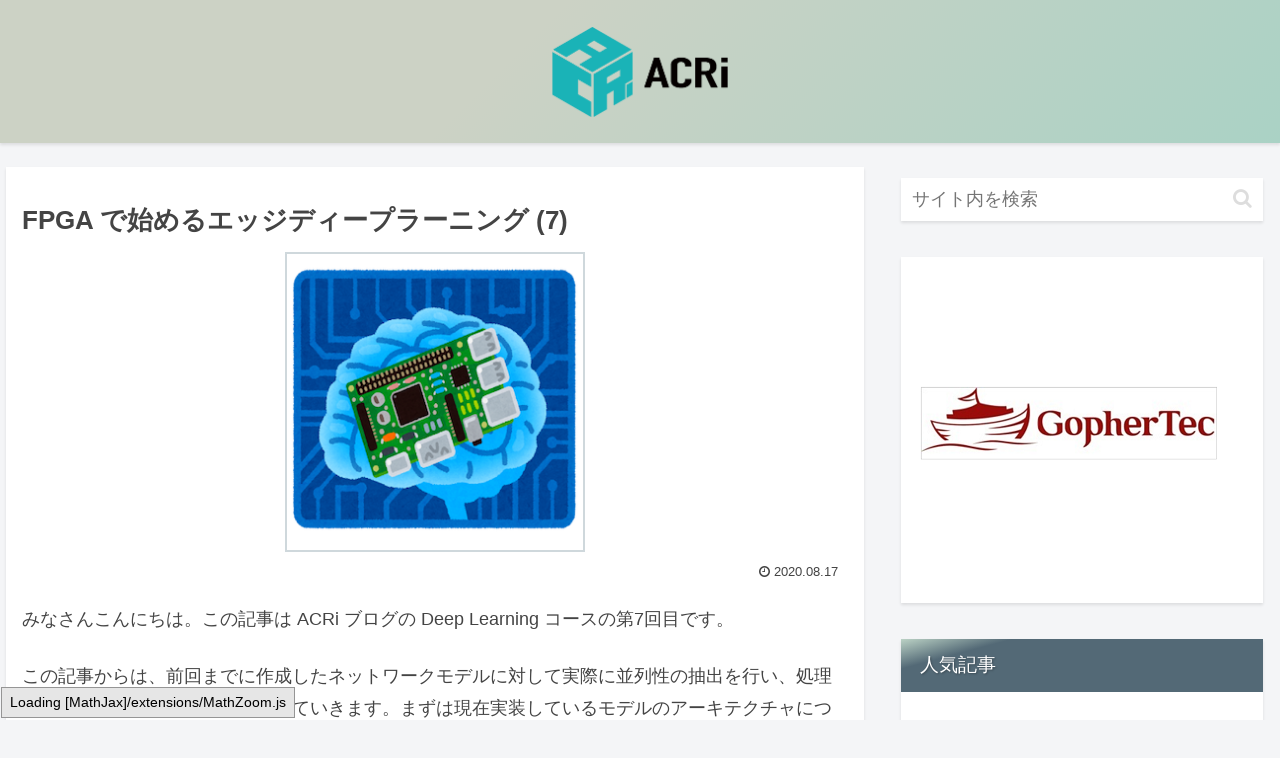

--- FILE ---
content_type: text/html; charset=UTF-8
request_url: https://www.acri.c.titech.ac.jp/wordpress/archives/7134
body_size: 46201
content:
<!doctype html><html dir="ltr" lang="ja" prefix="og: https://ogp.me/ns#"><head><meta charset="utf-8"><meta http-equiv="X-UA-Compatible" content="IE=edge"><meta name="viewport" content="width=device-width, initial-scale=1.0, viewport-fit=cover"/><link rel="preconnect dns-prefetch" href="//www.googletagmanager.com"><link rel="preconnect dns-prefetch" href="//www.google-analytics.com"><link rel="preconnect dns-prefetch" href="//ajax.googleapis.com"><link rel="preconnect dns-prefetch" href="//cdnjs.cloudflare.com"><link rel="preconnect dns-prefetch" href="//pagead2.googlesyndication.com"><link rel="preconnect dns-prefetch" href="//googleads.g.doubleclick.net"><link rel="preconnect dns-prefetch" href="//tpc.googlesyndication.com"><link rel="preconnect dns-prefetch" href="//ad.doubleclick.net"><link rel="preconnect dns-prefetch" href="//www.gstatic.com"><link rel="preconnect dns-prefetch" href="//cse.google.com"><link rel="preconnect dns-prefetch" href="//fonts.gstatic.com"><link rel="preconnect dns-prefetch" href="//fonts.googleapis.com"><link rel="preconnect dns-prefetch" href="//cms.quantserve.com"><link rel="preconnect dns-prefetch" href="//secure.gravatar.com"><link rel="preconnect dns-prefetch" href="//cdn.syndication.twimg.com"><link rel="preconnect dns-prefetch" href="//cdn.jsdelivr.net"><link rel="preconnect dns-prefetch" href="//images-fe.ssl-images-amazon.com"><link rel="preconnect dns-prefetch" href="//completion.amazon.com"><link rel="preconnect dns-prefetch" href="//m.media-amazon.com"><link rel="preconnect dns-prefetch" href="//i.moshimo.com"><link rel="preconnect dns-prefetch" href="//aml.valuecommerce.com"><link rel="preconnect dns-prefetch" href="//dalc.valuecommerce.com"><link rel="preconnect dns-prefetch" href="//dalb.valuecommerce.com"><title>FPGA で始めるエッジディープラーニング (7) | ACRi Blog</title><meta name="description" content="この記事からは、前回までに作成したネットワークモデルに対して実際に並列性の抽出を行い、処理速度が向上していくことを確認していきます"/><meta name="robots" content="max-snippet:-1, max-image-preview:large, max-video-preview:-1"/><meta name="author" content="Yuki Matsuda"/><link rel="canonical" href="https://www.acri.c.titech.ac.jp/wordpress/archives/7134"/><meta name="generator" content="All in One SEO (AIOSEO) 4.9.1"/><meta property="og:locale" content="ja_JP"/><meta property="og:site_name" content="ACRi Blog"/><meta property="og:type" content="article"/><meta property="og:title" content="FPGA で始めるエッジディープラーニング (7) | ACRi Blog"/><meta property="og:description" content="この記事からは、前回までに作成したネットワークモデルに対して実際に並列性の抽出を行い、処理速度が向上していくことを確認していきます"/><meta property="og:url" content="https://www.acri.c.titech.ac.jp/wordpress/archives/7134"/><meta property="og:image" content="https://www.acri.c.titech.ac.jp/wordpress/wp-content/uploads/2020/07/computer_jinkou_chinou-1.png"/><meta property="og:image:secure_url" content="https://www.acri.c.titech.ac.jp/wordpress/wp-content/uploads/2020/07/computer_jinkou_chinou-1.png"/><meta property="og:image:width" content="300"/><meta property="og:image:height" content="300"/><meta property="article:published_time" content="2020-08-17T02:00:00+00:00"/><meta property="article:modified_time" content="2020-08-14T03:57:50+00:00"/><meta name="twitter:card" content="summary_large_image"/><meta name="twitter:site" content="@kise_acri"/><meta name="twitter:title" content="FPGA で始めるエッジディープラーニング (7) | ACRi Blog"/><meta name="twitter:description" content="この記事からは、前回までに作成したネットワークモデルに対して実際に並列性の抽出を行い、処理速度が向上していくことを確認していきます"/><meta name="twitter:image" content="https://www.acri.c.titech.ac.jp/wordpress/wp-content/uploads/2020/05/blog_image-1.png"/><script type="application/ld+json" class="aioseo-schema">
			{"@context":"https:\/\/schema.org","@graph":[{"@type":"Article","@id":"https:\/\/www.acri.c.titech.ac.jp\/wordpress\/archives\/7134#article","name":"FPGA \u3067\u59cb\u3081\u308b\u30a8\u30c3\u30b8\u30c7\u30a3\u30fc\u30d7\u30e9\u30fc\u30cb\u30f3\u30b0 (7) | ACRi Blog","headline":"FPGA \u3067\u59cb\u3081\u308b\u30a8\u30c3\u30b8\u30c7\u30a3\u30fc\u30d7\u30e9\u30fc\u30cb\u30f3\u30b0 (7)","author":{"@id":"https:\/\/www.acri.c.titech.ac.jp\/wordpress\/archives\/user\/matsuda#author"},"publisher":{"@id":"https:\/\/www.acri.c.titech.ac.jp\/wordpress\/#organization"},"image":{"@type":"ImageObject","url":"https:\/\/www.acri.c.titech.ac.jp\/wordpress\/wp-content\/uploads\/2020\/07\/computer_jinkou_chinou-1.png","width":300,"height":300},"datePublished":"2020-08-17T11:00:00+09:00","dateModified":"2020-08-14T12:57:50+09:00","inLanguage":"ja","mainEntityOfPage":{"@id":"https:\/\/www.acri.c.titech.ac.jp\/wordpress\/archives\/7134#webpage"},"isPartOf":{"@id":"https:\/\/www.acri.c.titech.ac.jp\/wordpress\/archives\/7134#webpage"},"articleSection":"20Q2.01A, AI, FPGA, \u30c7\u30a3\u30fc\u30d7\u30e9\u30fc\u30cb\u30f3\u30b0"},{"@type":"BreadcrumbList","@id":"https:\/\/www.acri.c.titech.ac.jp\/wordpress\/archives\/7134#breadcrumblist","itemListElement":[{"@type":"ListItem","@id":"https:\/\/www.acri.c.titech.ac.jp\/wordpress#listItem","position":1,"name":"Home","item":"https:\/\/www.acri.c.titech.ac.jp\/wordpress","nextItem":{"@type":"ListItem","@id":"https:\/\/www.acri.c.titech.ac.jp\/wordpress\/archives\/category\/20q2-01a#listItem","name":"20Q2.01A"}},{"@type":"ListItem","@id":"https:\/\/www.acri.c.titech.ac.jp\/wordpress\/archives\/category\/20q2-01a#listItem","position":2,"name":"20Q2.01A","item":"https:\/\/www.acri.c.titech.ac.jp\/wordpress\/archives\/category\/20q2-01a","nextItem":{"@type":"ListItem","@id":"https:\/\/www.acri.c.titech.ac.jp\/wordpress\/archives\/7134#listItem","name":"FPGA \u3067\u59cb\u3081\u308b\u30a8\u30c3\u30b8\u30c7\u30a3\u30fc\u30d7\u30e9\u30fc\u30cb\u30f3\u30b0 (7)"},"previousItem":{"@type":"ListItem","@id":"https:\/\/www.acri.c.titech.ac.jp\/wordpress#listItem","name":"Home"}},{"@type":"ListItem","@id":"https:\/\/www.acri.c.titech.ac.jp\/wordpress\/archives\/7134#listItem","position":3,"name":"FPGA \u3067\u59cb\u3081\u308b\u30a8\u30c3\u30b8\u30c7\u30a3\u30fc\u30d7\u30e9\u30fc\u30cb\u30f3\u30b0 (7)","previousItem":{"@type":"ListItem","@id":"https:\/\/www.acri.c.titech.ac.jp\/wordpress\/archives\/category\/20q2-01a#listItem","name":"20Q2.01A"}}]},{"@type":"Organization","@id":"https:\/\/www.acri.c.titech.ac.jp\/wordpress\/#organization","name":"ACRi","url":"https:\/\/www.acri.c.titech.ac.jp\/wordpress\/"},{"@type":"Person","@id":"https:\/\/www.acri.c.titech.ac.jp\/wordpress\/archives\/user\/matsuda#author","url":"https:\/\/www.acri.c.titech.ac.jp\/wordpress\/archives\/user\/matsuda","name":"Yuki Matsuda","image":{"@type":"ImageObject","@id":"https:\/\/www.acri.c.titech.ac.jp\/wordpress\/archives\/7134#authorImage","url":"https:\/\/secure.gravatar.com\/avatar\/86c87ed376bddf03ac43b1af5b5f3533?s=96&d=mm&r=g","width":96,"height":96,"caption":"Yuki Matsuda"}},{"@type":"WebPage","@id":"https:\/\/www.acri.c.titech.ac.jp\/wordpress\/archives\/7134#webpage","url":"https:\/\/www.acri.c.titech.ac.jp\/wordpress\/archives\/7134","name":"FPGA \u3067\u59cb\u3081\u308b\u30a8\u30c3\u30b8\u30c7\u30a3\u30fc\u30d7\u30e9\u30fc\u30cb\u30f3\u30b0 (7) | ACRi Blog","description":"\u3053\u306e\u8a18\u4e8b\u304b\u3089\u306f\u3001\u524d\u56de\u307e\u3067\u306b\u4f5c\u6210\u3057\u305f\u30cd\u30c3\u30c8\u30ef\u30fc\u30af\u30e2\u30c7\u30eb\u306b\u5bfe\u3057\u3066\u5b9f\u969b\u306b\u4e26\u5217\u6027\u306e\u62bd\u51fa\u3092\u884c\u3044\u3001\u51e6\u7406\u901f\u5ea6\u304c\u5411\u4e0a\u3057\u3066\u3044\u304f\u3053\u3068\u3092\u78ba\u8a8d\u3057\u3066\u3044\u304d\u307e\u3059","inLanguage":"ja","isPartOf":{"@id":"https:\/\/www.acri.c.titech.ac.jp\/wordpress\/#website"},"breadcrumb":{"@id":"https:\/\/www.acri.c.titech.ac.jp\/wordpress\/archives\/7134#breadcrumblist"},"author":{"@id":"https:\/\/www.acri.c.titech.ac.jp\/wordpress\/archives\/user\/matsuda#author"},"creator":{"@id":"https:\/\/www.acri.c.titech.ac.jp\/wordpress\/archives\/user\/matsuda#author"},"image":{"@type":"ImageObject","url":"https:\/\/www.acri.c.titech.ac.jp\/wordpress\/wp-content\/uploads\/2020\/07\/computer_jinkou_chinou-1.png","@id":"https:\/\/www.acri.c.titech.ac.jp\/wordpress\/archives\/7134\/#mainImage","width":300,"height":300},"primaryImageOfPage":{"@id":"https:\/\/www.acri.c.titech.ac.jp\/wordpress\/archives\/7134#mainImage"},"datePublished":"2020-08-17T11:00:00+09:00","dateModified":"2020-08-14T12:57:50+09:00"},{"@type":"WebSite","@id":"https:\/\/www.acri.c.titech.ac.jp\/wordpress\/#website","url":"https:\/\/www.acri.c.titech.ac.jp\/wordpress\/","name":"ACRi Blog","inLanguage":"ja","publisher":{"@id":"https:\/\/www.acri.c.titech.ac.jp\/wordpress\/#organization"}}]}
		</script><meta property="og:type" content="article"><meta property="og:description" content="みなさんこんにちは。この記事は ACRi ブログの Deep Learning コースの第7回目です。この記事からは、前回までに作成したネットワークモデルに対して実際に並列性の抽出を行い、処理速度が向上していくことを確認していきます。まずは"><meta property="og:title" content="FPGA で始めるエッジディープラーニング (7)"><meta property="og:url" content="https://www.acri.c.titech.ac.jp/wordpress/archives/7134"><meta property="og:image" content="https://www.acri.c.titech.ac.jp/wordpress/wp-content/uploads/2020/07/computer_jinkou_chinou-1.png"><meta property="og:site_name" content="ACRi Blog"><meta property="og:locale" content="ja_JP"><meta property="article:published_time" content="2020-08-17T11:00:00+09:00"/><meta property="article:modified_time" content="2020-08-17T11:00:00+09:00"/><meta property="article:section" content="20Q2.01A"><meta property="article:tag" content="AI"><meta property="article:tag" content="FPGA"><meta property="article:tag" content="ディープラーニング"><link rel='dns-prefetch' href='//ajax.googleapis.com'/><link rel='dns-prefetch' href='//cdnjs.cloudflare.com'/><link rel='dns-prefetch' href='//stats.wp.com'/><link rel="alternate" type="application/rss+xml" title="ACRi Blog &raquo; フィード" href="https://www.acri.c.titech.ac.jp/wordpress/feed"/><link rel="alternate" type="application/rss+xml" title="ACRi Blog &raquo; コメントフィード" href="https://www.acri.c.titech.ac.jp/wordpress/comments/feed"/><link rel='stylesheet' id='cocoon-style-css' href='https://www.acri.c.titech.ac.jp/wordpress/wp-content/themes/cocoon-master/style.css?ver=6.4.5&#038;fver=20200611122019' media='all'/><link rel='stylesheet' id='cocoon-keyframes-css' href='https://www.acri.c.titech.ac.jp/wordpress/wp-content/themes/cocoon-master/keyframes.css?ver=6.4.5&#038;fver=20200611122019' media='all'/><link rel='stylesheet' id='baguettebox-style-css' href='https://www.acri.c.titech.ac.jp/wordpress/wp-content/themes/cocoon-master/plugins/baguettebox/dist/baguetteBox.min.css?ver=6.4.5&#038;fver=20200611122019' media='all'/><link rel='stylesheet' id='cocoon-skin-style-css' href='https://www.acri.c.titech.ac.jp/wordpress/wp-content/themes/cocoon-master/skins/skin-tecurio-moon/style.css?ver=6.4.5&#038;fver=20200611122019' media='all'/><style id='cocoon-skin-style-inline-css'>
@media screen and (max-width:480px){.page-body,.menu-content{font-size:16px}}#navi .navi-in>ul>li{width:100px}#navi .navi-in>ul .sub-menu{min-width:100px}#navi .navi-in>ul .sub-menu ul{left:100px}.main{width:982px}.main{padding:20px 15px}.sidebar{width:302px}.sidebar{padding:19px 10px}.wrap{width:1284px}@media screen and (max-width:1288px){.wrap{width:auto}.main,.sidebar,.sidebar-left .main,.sidebar-left .sidebar{margin:0 .5%}.main{width:67%}.sidebar{padding:10px;width:30%}.entry-card-thumb{width:38%}.entry-card-content{margin-left:40%}}body::after{content:url(https://www.acri.c.titech.ac.jp/wordpress/wp-content/themes/cocoon-master/lib/analytics/access.php?post_id=7134&post_type=post);visibility:hidden;position:absolute;bottom:0;right:0;width:1px;height:1px;overflow:hidden}.navi-footer-in>.menu-footer li{width:200px}.logo-header img{height:90px;width:auto}.toc-checkbox{display:none}.toc-content{visibility:hidden;height:0;opacity:.2;transition:all .5s ease-out}.toc-checkbox:checked~.toc-content{visibility:visible;padding-top:.6em;height:100%;opacity:1}.toc-title::after{content:'[開く]';margin-left:.5em;cursor:pointer;font-size:.8em}.toc-title:hover::after{text-decoration:underline}.toc-checkbox:checked+.toc-title::after{content:'[閉じる]'}.eye-catch-wrap{justify-content:center}#respond{display:none}.entry-content>*,.demo .entry-content p{line-height:1.8}.entry-content>*,.demo .entry-content p{margin-top:1.4em;margin-bottom:1.4em}.entry-content>.micro-top{margin-bottom:-1.54em}.entry-content>.micro-balloon{margin-bottom:-1.12em}.entry-content>.micro-bottom{margin-top:-1.54em}.entry-content>.micro-bottom.micro-balloon{margin-top:-1.12em;margin-bottom:1.4em}.blank-box.bb-key-color{border-color:#19448e}.iic-key-color li::before{color:#19448e}.blank-box.bb-tab.bb-key-color::before{background-color:#19448e}.tb-key-color .toggle-button{border:1px solid #19448e;background:#19448e;color:#fff}.tb-key-color .toggle-button::before{color:#ccc}.tb-key-color .toggle-checkbox:checked~.toggle-content{border-color:#19448e}.cb-key-color.caption-box{border-color:#19448e}.cb-key-color .caption-box-label{background-color:#19448e;color:#fff}.tcb-key-color .tab-caption-box-label{background-color:#19448e;color:#fff}.tcb-key-color .tab-caption-box-content{border-color:#19448e}.lb-key-color .label-box-content{border-color:#19448e}.mc-key-color{background-color:#19448e;color:#fff;border:0}.mc-key-color.micro-bottom::after{border-bottom-color:#19448e;border-top-color:transparent}.mc-key-color::before{border-top-color:transparent;border-bottom-color:transparent}.mc-key-color::after{border-top-color:#19448e}.btn-key-color,.btn-wrap.btn-wrap-key-color>a{background-color:#19448e}.has-text-color.has-key-color-color{color:#19448e}.has-background.has-key-color-background-color{background-color:#19448e}.article.page-body,body#tinymce.wp-editor{background-color:#fff}.article.page-body,.editor-post-title__block .editor-post-title__input,body#tinymce.wp-editor{color:#333}.body .has-key-color-background-color{background-color:#19448e}.body .has-key-color-color{color:#19448e}.body .has-key-color-border-color{border-color:#19448e}.btn-wrap.has-key-color-background-color>a{background-color:#19448e}.btn-wrap.has-key-color-color>a{color:#19448e}.btn-wrap.has-key-color-border-color>a{border-color:#19448e}.bb-tab.has-key-color-border-color .bb-label{background-color:#19448e}.toggle-wrap.has-key-color-border-color .toggle-button{background-color:#19448e}.toggle-wrap.has-key-color-border-color .toggle-button,.toggle-wrap.has-key-color-border-color .toggle-content{border-color:#19448e}.iconlist-box.has-key-color-icon-color li::before{color:#19448e}.micro-balloon.has-key-color-background-color{background-color:#19448e;border-color:transparent}.micro-balloon.has-key-color-background-color.micro-bottom::after{border-bottom-color:#19448e;border-top-color:transparent}.micro-balloon.has-key-color-background-color::before{border-top-color:transparent;border-bottom-color:transparent}.micro-balloon.has-key-color-background-color::after{border-top-color:#19448e}.micro-balloon.has-border-color.has-key-color-border-color{border-color:#19448e}.micro-balloon.micro-top.has-key-color-border-color::before{border-top-color:#19448e}.micro-balloon.micro-bottom.has-key-color-border-color::before{border-bottom-color:#19448e}.caption-box.has-key-color-border-color .box-label{background-color:#19448e}.tab-caption-box.has-key-color-border-color .box-label{background-color:#19448e}.tab-caption-box.has-key-color-border-color .box-content{border-color:#19448e}.tab-caption-box.has-key-color-background-color .box-content{background-color:#19448e}.label-box.has-key-color-border-color .box-content{border-color:#19448e}.label-box.has-key-color-background-color .box-content{background-color:#19448e}.sbp-l .speech-balloon.has-key-color-border-color::before{border-right-color:#19448e}.sbp-r .speech-balloon.has-key-color-border-color::before{border-left-color:#19448e}.sbp-l .speech-balloon.has-key-color-background-color::after{border-right-color:#19448e}.sbp-r .speech-balloon.has-key-color-background-color::after{border-left-color:#19448e}.sbs-line.sbp-r .speech-balloon.has-key-color-background-color{background-color:#19448e}.sbs-line.sbp-r .speech-balloon.has-key-color-border-color{border-color:#19448e}.speech-wrap.sbs-think .speech-balloon.has-key-color-border-color::before,.speech-wrap.sbs-think .speech-balloon.has-key-color-border-color::after{border-color:#19448e}.sbs-think .speech-balloon.has-key-color-background-color::before,.sbs-think .speech-balloon.has-key-color-background-color::after{background-color:#19448e}.timeline-box.has-key-color-point-color .timeline-item::before{background-color:#19448e}.body .has-red-background-color{background-color:#e60033}.body .has-red-color{color:#e60033}.body .has-red-border-color{border-color:#e60033}.btn-wrap.has-red-background-color>a{background-color:#e60033}.btn-wrap.has-red-color>a{color:#e60033}.btn-wrap.has-red-border-color>a{border-color:#e60033}.bb-tab.has-red-border-color .bb-label{background-color:#e60033}.toggle-wrap.has-red-border-color .toggle-button{background-color:#e60033}.toggle-wrap.has-red-border-color .toggle-button,.toggle-wrap.has-red-border-color .toggle-content{border-color:#e60033}.iconlist-box.has-red-icon-color li::before{color:#e60033}.micro-balloon.has-red-background-color{background-color:#e60033;border-color:transparent}.micro-balloon.has-red-background-color.micro-bottom::after{border-bottom-color:#e60033;border-top-color:transparent}.micro-balloon.has-red-background-color::before{border-top-color:transparent;border-bottom-color:transparent}.micro-balloon.has-red-background-color::after{border-top-color:#e60033}.micro-balloon.has-border-color.has-red-border-color{border-color:#e60033}.micro-balloon.micro-top.has-red-border-color::before{border-top-color:#e60033}.micro-balloon.micro-bottom.has-red-border-color::before{border-bottom-color:#e60033}.caption-box.has-red-border-color .box-label{background-color:#e60033}.tab-caption-box.has-red-border-color .box-label{background-color:#e60033}.tab-caption-box.has-red-border-color .box-content{border-color:#e60033}.tab-caption-box.has-red-background-color .box-content{background-color:#e60033}.label-box.has-red-border-color .box-content{border-color:#e60033}.label-box.has-red-background-color .box-content{background-color:#e60033}.sbp-l .speech-balloon.has-red-border-color::before{border-right-color:#e60033}.sbp-r .speech-balloon.has-red-border-color::before{border-left-color:#e60033}.sbp-l .speech-balloon.has-red-background-color::after{border-right-color:#e60033}.sbp-r .speech-balloon.has-red-background-color::after{border-left-color:#e60033}.sbs-line.sbp-r .speech-balloon.has-red-background-color{background-color:#e60033}.sbs-line.sbp-r .speech-balloon.has-red-border-color{border-color:#e60033}.speech-wrap.sbs-think .speech-balloon.has-red-border-color::before,.speech-wrap.sbs-think .speech-balloon.has-red-border-color::after{border-color:#e60033}.sbs-think .speech-balloon.has-red-background-color::before,.sbs-think .speech-balloon.has-red-background-color::after{background-color:#e60033}.timeline-box.has-red-point-color .timeline-item::before{background-color:#e60033}.body .has-pink-background-color{background-color:#e95295}.body .has-pink-color{color:#e95295}.body .has-pink-border-color{border-color:#e95295}.btn-wrap.has-pink-background-color>a{background-color:#e95295}.btn-wrap.has-pink-color>a{color:#e95295}.btn-wrap.has-pink-border-color>a{border-color:#e95295}.bb-tab.has-pink-border-color .bb-label{background-color:#e95295}.toggle-wrap.has-pink-border-color .toggle-button{background-color:#e95295}.toggle-wrap.has-pink-border-color .toggle-button,.toggle-wrap.has-pink-border-color .toggle-content{border-color:#e95295}.iconlist-box.has-pink-icon-color li::before{color:#e95295}.micro-balloon.has-pink-background-color{background-color:#e95295;border-color:transparent}.micro-balloon.has-pink-background-color.micro-bottom::after{border-bottom-color:#e95295;border-top-color:transparent}.micro-balloon.has-pink-background-color::before{border-top-color:transparent;border-bottom-color:transparent}.micro-balloon.has-pink-background-color::after{border-top-color:#e95295}.micro-balloon.has-border-color.has-pink-border-color{border-color:#e95295}.micro-balloon.micro-top.has-pink-border-color::before{border-top-color:#e95295}.micro-balloon.micro-bottom.has-pink-border-color::before{border-bottom-color:#e95295}.caption-box.has-pink-border-color .box-label{background-color:#e95295}.tab-caption-box.has-pink-border-color .box-label{background-color:#e95295}.tab-caption-box.has-pink-border-color .box-content{border-color:#e95295}.tab-caption-box.has-pink-background-color .box-content{background-color:#e95295}.label-box.has-pink-border-color .box-content{border-color:#e95295}.label-box.has-pink-background-color .box-content{background-color:#e95295}.sbp-l .speech-balloon.has-pink-border-color::before{border-right-color:#e95295}.sbp-r .speech-balloon.has-pink-border-color::before{border-left-color:#e95295}.sbp-l .speech-balloon.has-pink-background-color::after{border-right-color:#e95295}.sbp-r .speech-balloon.has-pink-background-color::after{border-left-color:#e95295}.sbs-line.sbp-r .speech-balloon.has-pink-background-color{background-color:#e95295}.sbs-line.sbp-r .speech-balloon.has-pink-border-color{border-color:#e95295}.speech-wrap.sbs-think .speech-balloon.has-pink-border-color::before,.speech-wrap.sbs-think .speech-balloon.has-pink-border-color::after{border-color:#e95295}.sbs-think .speech-balloon.has-pink-background-color::before,.sbs-think .speech-balloon.has-pink-background-color::after{background-color:#e95295}.timeline-box.has-pink-point-color .timeline-item::before{background-color:#e95295}.body .has-purple-background-color{background-color:#884898}.body .has-purple-color{color:#884898}.body .has-purple-border-color{border-color:#884898}.btn-wrap.has-purple-background-color>a{background-color:#884898}.btn-wrap.has-purple-color>a{color:#884898}.btn-wrap.has-purple-border-color>a{border-color:#884898}.bb-tab.has-purple-border-color .bb-label{background-color:#884898}.toggle-wrap.has-purple-border-color .toggle-button{background-color:#884898}.toggle-wrap.has-purple-border-color .toggle-button,.toggle-wrap.has-purple-border-color .toggle-content{border-color:#884898}.iconlist-box.has-purple-icon-color li::before{color:#884898}.micro-balloon.has-purple-background-color{background-color:#884898;border-color:transparent}.micro-balloon.has-purple-background-color.micro-bottom::after{border-bottom-color:#884898;border-top-color:transparent}.micro-balloon.has-purple-background-color::before{border-top-color:transparent;border-bottom-color:transparent}.micro-balloon.has-purple-background-color::after{border-top-color:#884898}.micro-balloon.has-border-color.has-purple-border-color{border-color:#884898}.micro-balloon.micro-top.has-purple-border-color::before{border-top-color:#884898}.micro-balloon.micro-bottom.has-purple-border-color::before{border-bottom-color:#884898}.caption-box.has-purple-border-color .box-label{background-color:#884898}.tab-caption-box.has-purple-border-color .box-label{background-color:#884898}.tab-caption-box.has-purple-border-color .box-content{border-color:#884898}.tab-caption-box.has-purple-background-color .box-content{background-color:#884898}.label-box.has-purple-border-color .box-content{border-color:#884898}.label-box.has-purple-background-color .box-content{background-color:#884898}.sbp-l .speech-balloon.has-purple-border-color::before{border-right-color:#884898}.sbp-r .speech-balloon.has-purple-border-color::before{border-left-color:#884898}.sbp-l .speech-balloon.has-purple-background-color::after{border-right-color:#884898}.sbp-r .speech-balloon.has-purple-background-color::after{border-left-color:#884898}.sbs-line.sbp-r .speech-balloon.has-purple-background-color{background-color:#884898}.sbs-line.sbp-r .speech-balloon.has-purple-border-color{border-color:#884898}.speech-wrap.sbs-think .speech-balloon.has-purple-border-color::before,.speech-wrap.sbs-think .speech-balloon.has-purple-border-color::after{border-color:#884898}.sbs-think .speech-balloon.has-purple-background-color::before,.sbs-think .speech-balloon.has-purple-background-color::after{background-color:#884898}.timeline-box.has-purple-point-color .timeline-item::before{background-color:#884898}.body .has-deep-background-color{background-color:#55295b}.body .has-deep-color{color:#55295b}.body .has-deep-border-color{border-color:#55295b}.btn-wrap.has-deep-background-color>a{background-color:#55295b}.btn-wrap.has-deep-color>a{color:#55295b}.btn-wrap.has-deep-border-color>a{border-color:#55295b}.bb-tab.has-deep-border-color .bb-label{background-color:#55295b}.toggle-wrap.has-deep-border-color .toggle-button{background-color:#55295b}.toggle-wrap.has-deep-border-color .toggle-button,.toggle-wrap.has-deep-border-color .toggle-content{border-color:#55295b}.iconlist-box.has-deep-icon-color li::before{color:#55295b}.micro-balloon.has-deep-background-color{background-color:#55295b;border-color:transparent}.micro-balloon.has-deep-background-color.micro-bottom::after{border-bottom-color:#55295b;border-top-color:transparent}.micro-balloon.has-deep-background-color::before{border-top-color:transparent;border-bottom-color:transparent}.micro-balloon.has-deep-background-color::after{border-top-color:#55295b}.micro-balloon.has-border-color.has-deep-border-color{border-color:#55295b}.micro-balloon.micro-top.has-deep-border-color::before{border-top-color:#55295b}.micro-balloon.micro-bottom.has-deep-border-color::before{border-bottom-color:#55295b}.caption-box.has-deep-border-color .box-label{background-color:#55295b}.tab-caption-box.has-deep-border-color .box-label{background-color:#55295b}.tab-caption-box.has-deep-border-color .box-content{border-color:#55295b}.tab-caption-box.has-deep-background-color .box-content{background-color:#55295b}.label-box.has-deep-border-color .box-content{border-color:#55295b}.label-box.has-deep-background-color .box-content{background-color:#55295b}.sbp-l .speech-balloon.has-deep-border-color::before{border-right-color:#55295b}.sbp-r .speech-balloon.has-deep-border-color::before{border-left-color:#55295b}.sbp-l .speech-balloon.has-deep-background-color::after{border-right-color:#55295b}.sbp-r .speech-balloon.has-deep-background-color::after{border-left-color:#55295b}.sbs-line.sbp-r .speech-balloon.has-deep-background-color{background-color:#55295b}.sbs-line.sbp-r .speech-balloon.has-deep-border-color{border-color:#55295b}.speech-wrap.sbs-think .speech-balloon.has-deep-border-color::before,.speech-wrap.sbs-think .speech-balloon.has-deep-border-color::after{border-color:#55295b}.sbs-think .speech-balloon.has-deep-background-color::before,.sbs-think .speech-balloon.has-deep-background-color::after{background-color:#55295b}.timeline-box.has-deep-point-color .timeline-item::before{background-color:#55295b}.body .has-indigo-background-color{background-color:#1e50a2}.body .has-indigo-color{color:#1e50a2}.body .has-indigo-border-color{border-color:#1e50a2}.btn-wrap.has-indigo-background-color>a{background-color:#1e50a2}.btn-wrap.has-indigo-color>a{color:#1e50a2}.btn-wrap.has-indigo-border-color>a{border-color:#1e50a2}.bb-tab.has-indigo-border-color .bb-label{background-color:#1e50a2}.toggle-wrap.has-indigo-border-color .toggle-button{background-color:#1e50a2}.toggle-wrap.has-indigo-border-color .toggle-button,.toggle-wrap.has-indigo-border-color .toggle-content{border-color:#1e50a2}.iconlist-box.has-indigo-icon-color li::before{color:#1e50a2}.micro-balloon.has-indigo-background-color{background-color:#1e50a2;border-color:transparent}.micro-balloon.has-indigo-background-color.micro-bottom::after{border-bottom-color:#1e50a2;border-top-color:transparent}.micro-balloon.has-indigo-background-color::before{border-top-color:transparent;border-bottom-color:transparent}.micro-balloon.has-indigo-background-color::after{border-top-color:#1e50a2}.micro-balloon.has-border-color.has-indigo-border-color{border-color:#1e50a2}.micro-balloon.micro-top.has-indigo-border-color::before{border-top-color:#1e50a2}.micro-balloon.micro-bottom.has-indigo-border-color::before{border-bottom-color:#1e50a2}.caption-box.has-indigo-border-color .box-label{background-color:#1e50a2}.tab-caption-box.has-indigo-border-color .box-label{background-color:#1e50a2}.tab-caption-box.has-indigo-border-color .box-content{border-color:#1e50a2}.tab-caption-box.has-indigo-background-color .box-content{background-color:#1e50a2}.label-box.has-indigo-border-color .box-content{border-color:#1e50a2}.label-box.has-indigo-background-color .box-content{background-color:#1e50a2}.sbp-l .speech-balloon.has-indigo-border-color::before{border-right-color:#1e50a2}.sbp-r .speech-balloon.has-indigo-border-color::before{border-left-color:#1e50a2}.sbp-l .speech-balloon.has-indigo-background-color::after{border-right-color:#1e50a2}.sbp-r .speech-balloon.has-indigo-background-color::after{border-left-color:#1e50a2}.sbs-line.sbp-r .speech-balloon.has-indigo-background-color{background-color:#1e50a2}.sbs-line.sbp-r .speech-balloon.has-indigo-border-color{border-color:#1e50a2}.speech-wrap.sbs-think .speech-balloon.has-indigo-border-color::before,.speech-wrap.sbs-think .speech-balloon.has-indigo-border-color::after{border-color:#1e50a2}.sbs-think .speech-balloon.has-indigo-background-color::before,.sbs-think .speech-balloon.has-indigo-background-color::after{background-color:#1e50a2}.timeline-box.has-indigo-point-color .timeline-item::before{background-color:#1e50a2}.body .has-blue-background-color{background-color:#0095d9}.body .has-blue-color{color:#0095d9}.body .has-blue-border-color{border-color:#0095d9}.btn-wrap.has-blue-background-color>a{background-color:#0095d9}.btn-wrap.has-blue-color>a{color:#0095d9}.btn-wrap.has-blue-border-color>a{border-color:#0095d9}.bb-tab.has-blue-border-color .bb-label{background-color:#0095d9}.toggle-wrap.has-blue-border-color .toggle-button{background-color:#0095d9}.toggle-wrap.has-blue-border-color .toggle-button,.toggle-wrap.has-blue-border-color .toggle-content{border-color:#0095d9}.iconlist-box.has-blue-icon-color li::before{color:#0095d9}.micro-balloon.has-blue-background-color{background-color:#0095d9;border-color:transparent}.micro-balloon.has-blue-background-color.micro-bottom::after{border-bottom-color:#0095d9;border-top-color:transparent}.micro-balloon.has-blue-background-color::before{border-top-color:transparent;border-bottom-color:transparent}.micro-balloon.has-blue-background-color::after{border-top-color:#0095d9}.micro-balloon.has-border-color.has-blue-border-color{border-color:#0095d9}.micro-balloon.micro-top.has-blue-border-color::before{border-top-color:#0095d9}.micro-balloon.micro-bottom.has-blue-border-color::before{border-bottom-color:#0095d9}.caption-box.has-blue-border-color .box-label{background-color:#0095d9}.tab-caption-box.has-blue-border-color .box-label{background-color:#0095d9}.tab-caption-box.has-blue-border-color .box-content{border-color:#0095d9}.tab-caption-box.has-blue-background-color .box-content{background-color:#0095d9}.label-box.has-blue-border-color .box-content{border-color:#0095d9}.label-box.has-blue-background-color .box-content{background-color:#0095d9}.sbp-l .speech-balloon.has-blue-border-color::before{border-right-color:#0095d9}.sbp-r .speech-balloon.has-blue-border-color::before{border-left-color:#0095d9}.sbp-l .speech-balloon.has-blue-background-color::after{border-right-color:#0095d9}.sbp-r .speech-balloon.has-blue-background-color::after{border-left-color:#0095d9}.sbs-line.sbp-r .speech-balloon.has-blue-background-color{background-color:#0095d9}.sbs-line.sbp-r .speech-balloon.has-blue-border-color{border-color:#0095d9}.speech-wrap.sbs-think .speech-balloon.has-blue-border-color::before,.speech-wrap.sbs-think .speech-balloon.has-blue-border-color::after{border-color:#0095d9}.sbs-think .speech-balloon.has-blue-background-color::before,.sbs-think .speech-balloon.has-blue-background-color::after{background-color:#0095d9}.timeline-box.has-blue-point-color .timeline-item::before{background-color:#0095d9}.body .has-light-blue-background-color{background-color:#2ca9e1}.body .has-light-blue-color{color:#2ca9e1}.body .has-light-blue-border-color{border-color:#2ca9e1}.btn-wrap.has-light-blue-background-color>a{background-color:#2ca9e1}.btn-wrap.has-light-blue-color>a{color:#2ca9e1}.btn-wrap.has-light-blue-border-color>a{border-color:#2ca9e1}.bb-tab.has-light-blue-border-color .bb-label{background-color:#2ca9e1}.toggle-wrap.has-light-blue-border-color .toggle-button{background-color:#2ca9e1}.toggle-wrap.has-light-blue-border-color .toggle-button,.toggle-wrap.has-light-blue-border-color .toggle-content{border-color:#2ca9e1}.iconlist-box.has-light-blue-icon-color li::before{color:#2ca9e1}.micro-balloon.has-light-blue-background-color{background-color:#2ca9e1;border-color:transparent}.micro-balloon.has-light-blue-background-color.micro-bottom::after{border-bottom-color:#2ca9e1;border-top-color:transparent}.micro-balloon.has-light-blue-background-color::before{border-top-color:transparent;border-bottom-color:transparent}.micro-balloon.has-light-blue-background-color::after{border-top-color:#2ca9e1}.micro-balloon.has-border-color.has-light-blue-border-color{border-color:#2ca9e1}.micro-balloon.micro-top.has-light-blue-border-color::before{border-top-color:#2ca9e1}.micro-balloon.micro-bottom.has-light-blue-border-color::before{border-bottom-color:#2ca9e1}.caption-box.has-light-blue-border-color .box-label{background-color:#2ca9e1}.tab-caption-box.has-light-blue-border-color .box-label{background-color:#2ca9e1}.tab-caption-box.has-light-blue-border-color .box-content{border-color:#2ca9e1}.tab-caption-box.has-light-blue-background-color .box-content{background-color:#2ca9e1}.label-box.has-light-blue-border-color .box-content{border-color:#2ca9e1}.label-box.has-light-blue-background-color .box-content{background-color:#2ca9e1}.sbp-l .speech-balloon.has-light-blue-border-color::before{border-right-color:#2ca9e1}.sbp-r .speech-balloon.has-light-blue-border-color::before{border-left-color:#2ca9e1}.sbp-l .speech-balloon.has-light-blue-background-color::after{border-right-color:#2ca9e1}.sbp-r .speech-balloon.has-light-blue-background-color::after{border-left-color:#2ca9e1}.sbs-line.sbp-r .speech-balloon.has-light-blue-background-color{background-color:#2ca9e1}.sbs-line.sbp-r .speech-balloon.has-light-blue-border-color{border-color:#2ca9e1}.speech-wrap.sbs-think .speech-balloon.has-light-blue-border-color::before,.speech-wrap.sbs-think .speech-balloon.has-light-blue-border-color::after{border-color:#2ca9e1}.sbs-think .speech-balloon.has-light-blue-background-color::before,.sbs-think .speech-balloon.has-light-blue-background-color::after{background-color:#2ca9e1}.timeline-box.has-light-blue-point-color .timeline-item::before{background-color:#2ca9e1}.body .has-cyan-background-color{background-color:#00a3af}.body .has-cyan-color{color:#00a3af}.body .has-cyan-border-color{border-color:#00a3af}.btn-wrap.has-cyan-background-color>a{background-color:#00a3af}.btn-wrap.has-cyan-color>a{color:#00a3af}.btn-wrap.has-cyan-border-color>a{border-color:#00a3af}.bb-tab.has-cyan-border-color .bb-label{background-color:#00a3af}.toggle-wrap.has-cyan-border-color .toggle-button{background-color:#00a3af}.toggle-wrap.has-cyan-border-color .toggle-button,.toggle-wrap.has-cyan-border-color .toggle-content{border-color:#00a3af}.iconlist-box.has-cyan-icon-color li::before{color:#00a3af}.micro-balloon.has-cyan-background-color{background-color:#00a3af;border-color:transparent}.micro-balloon.has-cyan-background-color.micro-bottom::after{border-bottom-color:#00a3af;border-top-color:transparent}.micro-balloon.has-cyan-background-color::before{border-top-color:transparent;border-bottom-color:transparent}.micro-balloon.has-cyan-background-color::after{border-top-color:#00a3af}.micro-balloon.has-border-color.has-cyan-border-color{border-color:#00a3af}.micro-balloon.micro-top.has-cyan-border-color::before{border-top-color:#00a3af}.micro-balloon.micro-bottom.has-cyan-border-color::before{border-bottom-color:#00a3af}.caption-box.has-cyan-border-color .box-label{background-color:#00a3af}.tab-caption-box.has-cyan-border-color .box-label{background-color:#00a3af}.tab-caption-box.has-cyan-border-color .box-content{border-color:#00a3af}.tab-caption-box.has-cyan-background-color .box-content{background-color:#00a3af}.label-box.has-cyan-border-color .box-content{border-color:#00a3af}.label-box.has-cyan-background-color .box-content{background-color:#00a3af}.sbp-l .speech-balloon.has-cyan-border-color::before{border-right-color:#00a3af}.sbp-r .speech-balloon.has-cyan-border-color::before{border-left-color:#00a3af}.sbp-l .speech-balloon.has-cyan-background-color::after{border-right-color:#00a3af}.sbp-r .speech-balloon.has-cyan-background-color::after{border-left-color:#00a3af}.sbs-line.sbp-r .speech-balloon.has-cyan-background-color{background-color:#00a3af}.sbs-line.sbp-r .speech-balloon.has-cyan-border-color{border-color:#00a3af}.speech-wrap.sbs-think .speech-balloon.has-cyan-border-color::before,.speech-wrap.sbs-think .speech-balloon.has-cyan-border-color::after{border-color:#00a3af}.sbs-think .speech-balloon.has-cyan-background-color::before,.sbs-think .speech-balloon.has-cyan-background-color::after{background-color:#00a3af}.timeline-box.has-cyan-point-color .timeline-item::before{background-color:#00a3af}.body .has-teal-background-color{background-color:#007b43}.body .has-teal-color{color:#007b43}.body .has-teal-border-color{border-color:#007b43}.btn-wrap.has-teal-background-color>a{background-color:#007b43}.btn-wrap.has-teal-color>a{color:#007b43}.btn-wrap.has-teal-border-color>a{border-color:#007b43}.bb-tab.has-teal-border-color .bb-label{background-color:#007b43}.toggle-wrap.has-teal-border-color .toggle-button{background-color:#007b43}.toggle-wrap.has-teal-border-color .toggle-button,.toggle-wrap.has-teal-border-color .toggle-content{border-color:#007b43}.iconlist-box.has-teal-icon-color li::before{color:#007b43}.micro-balloon.has-teal-background-color{background-color:#007b43;border-color:transparent}.micro-balloon.has-teal-background-color.micro-bottom::after{border-bottom-color:#007b43;border-top-color:transparent}.micro-balloon.has-teal-background-color::before{border-top-color:transparent;border-bottom-color:transparent}.micro-balloon.has-teal-background-color::after{border-top-color:#007b43}.micro-balloon.has-border-color.has-teal-border-color{border-color:#007b43}.micro-balloon.micro-top.has-teal-border-color::before{border-top-color:#007b43}.micro-balloon.micro-bottom.has-teal-border-color::before{border-bottom-color:#007b43}.caption-box.has-teal-border-color .box-label{background-color:#007b43}.tab-caption-box.has-teal-border-color .box-label{background-color:#007b43}.tab-caption-box.has-teal-border-color .box-content{border-color:#007b43}.tab-caption-box.has-teal-background-color .box-content{background-color:#007b43}.label-box.has-teal-border-color .box-content{border-color:#007b43}.label-box.has-teal-background-color .box-content{background-color:#007b43}.sbp-l .speech-balloon.has-teal-border-color::before{border-right-color:#007b43}.sbp-r .speech-balloon.has-teal-border-color::before{border-left-color:#007b43}.sbp-l .speech-balloon.has-teal-background-color::after{border-right-color:#007b43}.sbp-r .speech-balloon.has-teal-background-color::after{border-left-color:#007b43}.sbs-line.sbp-r .speech-balloon.has-teal-background-color{background-color:#007b43}.sbs-line.sbp-r .speech-balloon.has-teal-border-color{border-color:#007b43}.speech-wrap.sbs-think .speech-balloon.has-teal-border-color::before,.speech-wrap.sbs-think .speech-balloon.has-teal-border-color::after{border-color:#007b43}.sbs-think .speech-balloon.has-teal-background-color::before,.sbs-think .speech-balloon.has-teal-background-color::after{background-color:#007b43}.timeline-box.has-teal-point-color .timeline-item::before{background-color:#007b43}.body .has-green-background-color{background-color:#3eb370}.body .has-green-color{color:#3eb370}.body .has-green-border-color{border-color:#3eb370}.btn-wrap.has-green-background-color>a{background-color:#3eb370}.btn-wrap.has-green-color>a{color:#3eb370}.btn-wrap.has-green-border-color>a{border-color:#3eb370}.bb-tab.has-green-border-color .bb-label{background-color:#3eb370}.toggle-wrap.has-green-border-color .toggle-button{background-color:#3eb370}.toggle-wrap.has-green-border-color .toggle-button,.toggle-wrap.has-green-border-color .toggle-content{border-color:#3eb370}.iconlist-box.has-green-icon-color li::before{color:#3eb370}.micro-balloon.has-green-background-color{background-color:#3eb370;border-color:transparent}.micro-balloon.has-green-background-color.micro-bottom::after{border-bottom-color:#3eb370;border-top-color:transparent}.micro-balloon.has-green-background-color::before{border-top-color:transparent;border-bottom-color:transparent}.micro-balloon.has-green-background-color::after{border-top-color:#3eb370}.micro-balloon.has-border-color.has-green-border-color{border-color:#3eb370}.micro-balloon.micro-top.has-green-border-color::before{border-top-color:#3eb370}.micro-balloon.micro-bottom.has-green-border-color::before{border-bottom-color:#3eb370}.caption-box.has-green-border-color .box-label{background-color:#3eb370}.tab-caption-box.has-green-border-color .box-label{background-color:#3eb370}.tab-caption-box.has-green-border-color .box-content{border-color:#3eb370}.tab-caption-box.has-green-background-color .box-content{background-color:#3eb370}.label-box.has-green-border-color .box-content{border-color:#3eb370}.label-box.has-green-background-color .box-content{background-color:#3eb370}.sbp-l .speech-balloon.has-green-border-color::before{border-right-color:#3eb370}.sbp-r .speech-balloon.has-green-border-color::before{border-left-color:#3eb370}.sbp-l .speech-balloon.has-green-background-color::after{border-right-color:#3eb370}.sbp-r .speech-balloon.has-green-background-color::after{border-left-color:#3eb370}.sbs-line.sbp-r .speech-balloon.has-green-background-color{background-color:#3eb370}.sbs-line.sbp-r .speech-balloon.has-green-border-color{border-color:#3eb370}.speech-wrap.sbs-think .speech-balloon.has-green-border-color::before,.speech-wrap.sbs-think .speech-balloon.has-green-border-color::after{border-color:#3eb370}.sbs-think .speech-balloon.has-green-background-color::before,.sbs-think .speech-balloon.has-green-background-color::after{background-color:#3eb370}.timeline-box.has-green-point-color .timeline-item::before{background-color:#3eb370}.body .has-light-green-background-color{background-color:#8bc34a}.body .has-light-green-color{color:#8bc34a}.body .has-light-green-border-color{border-color:#8bc34a}.btn-wrap.has-light-green-background-color>a{background-color:#8bc34a}.btn-wrap.has-light-green-color>a{color:#8bc34a}.btn-wrap.has-light-green-border-color>a{border-color:#8bc34a}.bb-tab.has-light-green-border-color .bb-label{background-color:#8bc34a}.toggle-wrap.has-light-green-border-color .toggle-button{background-color:#8bc34a}.toggle-wrap.has-light-green-border-color .toggle-button,.toggle-wrap.has-light-green-border-color .toggle-content{border-color:#8bc34a}.iconlist-box.has-light-green-icon-color li::before{color:#8bc34a}.micro-balloon.has-light-green-background-color{background-color:#8bc34a;border-color:transparent}.micro-balloon.has-light-green-background-color.micro-bottom::after{border-bottom-color:#8bc34a;border-top-color:transparent}.micro-balloon.has-light-green-background-color::before{border-top-color:transparent;border-bottom-color:transparent}.micro-balloon.has-light-green-background-color::after{border-top-color:#8bc34a}.micro-balloon.has-border-color.has-light-green-border-color{border-color:#8bc34a}.micro-balloon.micro-top.has-light-green-border-color::before{border-top-color:#8bc34a}.micro-balloon.micro-bottom.has-light-green-border-color::before{border-bottom-color:#8bc34a}.caption-box.has-light-green-border-color .box-label{background-color:#8bc34a}.tab-caption-box.has-light-green-border-color .box-label{background-color:#8bc34a}.tab-caption-box.has-light-green-border-color .box-content{border-color:#8bc34a}.tab-caption-box.has-light-green-background-color .box-content{background-color:#8bc34a}.label-box.has-light-green-border-color .box-content{border-color:#8bc34a}.label-box.has-light-green-background-color .box-content{background-color:#8bc34a}.sbp-l .speech-balloon.has-light-green-border-color::before{border-right-color:#8bc34a}.sbp-r .speech-balloon.has-light-green-border-color::before{border-left-color:#8bc34a}.sbp-l .speech-balloon.has-light-green-background-color::after{border-right-color:#8bc34a}.sbp-r .speech-balloon.has-light-green-background-color::after{border-left-color:#8bc34a}.sbs-line.sbp-r .speech-balloon.has-light-green-background-color{background-color:#8bc34a}.sbs-line.sbp-r .speech-balloon.has-light-green-border-color{border-color:#8bc34a}.speech-wrap.sbs-think .speech-balloon.has-light-green-border-color::before,.speech-wrap.sbs-think .speech-balloon.has-light-green-border-color::after{border-color:#8bc34a}.sbs-think .speech-balloon.has-light-green-background-color::before,.sbs-think .speech-balloon.has-light-green-background-color::after{background-color:#8bc34a}.timeline-box.has-light-green-point-color .timeline-item::before{background-color:#8bc34a}.body .has-lime-background-color{background-color:#c3d825}.body .has-lime-color{color:#c3d825}.body .has-lime-border-color{border-color:#c3d825}.btn-wrap.has-lime-background-color>a{background-color:#c3d825}.btn-wrap.has-lime-color>a{color:#c3d825}.btn-wrap.has-lime-border-color>a{border-color:#c3d825}.bb-tab.has-lime-border-color .bb-label{background-color:#c3d825}.toggle-wrap.has-lime-border-color .toggle-button{background-color:#c3d825}.toggle-wrap.has-lime-border-color .toggle-button,.toggle-wrap.has-lime-border-color .toggle-content{border-color:#c3d825}.iconlist-box.has-lime-icon-color li::before{color:#c3d825}.micro-balloon.has-lime-background-color{background-color:#c3d825;border-color:transparent}.micro-balloon.has-lime-background-color.micro-bottom::after{border-bottom-color:#c3d825;border-top-color:transparent}.micro-balloon.has-lime-background-color::before{border-top-color:transparent;border-bottom-color:transparent}.micro-balloon.has-lime-background-color::after{border-top-color:#c3d825}.micro-balloon.has-border-color.has-lime-border-color{border-color:#c3d825}.micro-balloon.micro-top.has-lime-border-color::before{border-top-color:#c3d825}.micro-balloon.micro-bottom.has-lime-border-color::before{border-bottom-color:#c3d825}.caption-box.has-lime-border-color .box-label{background-color:#c3d825}.tab-caption-box.has-lime-border-color .box-label{background-color:#c3d825}.tab-caption-box.has-lime-border-color .box-content{border-color:#c3d825}.tab-caption-box.has-lime-background-color .box-content{background-color:#c3d825}.label-box.has-lime-border-color .box-content{border-color:#c3d825}.label-box.has-lime-background-color .box-content{background-color:#c3d825}.sbp-l .speech-balloon.has-lime-border-color::before{border-right-color:#c3d825}.sbp-r .speech-balloon.has-lime-border-color::before{border-left-color:#c3d825}.sbp-l .speech-balloon.has-lime-background-color::after{border-right-color:#c3d825}.sbp-r .speech-balloon.has-lime-background-color::after{border-left-color:#c3d825}.sbs-line.sbp-r .speech-balloon.has-lime-background-color{background-color:#c3d825}.sbs-line.sbp-r .speech-balloon.has-lime-border-color{border-color:#c3d825}.speech-wrap.sbs-think .speech-balloon.has-lime-border-color::before,.speech-wrap.sbs-think .speech-balloon.has-lime-border-color::after{border-color:#c3d825}.sbs-think .speech-balloon.has-lime-background-color::before,.sbs-think .speech-balloon.has-lime-background-color::after{background-color:#c3d825}.timeline-box.has-lime-point-color .timeline-item::before{background-color:#c3d825}.body .has-yellow-background-color{background-color:#ffd900}.body .has-yellow-color{color:#ffd900}.body .has-yellow-border-color{border-color:#ffd900}.btn-wrap.has-yellow-background-color>a{background-color:#ffd900}.btn-wrap.has-yellow-color>a{color:#ffd900}.btn-wrap.has-yellow-border-color>a{border-color:#ffd900}.bb-tab.has-yellow-border-color .bb-label{background-color:#ffd900}.toggle-wrap.has-yellow-border-color .toggle-button{background-color:#ffd900}.toggle-wrap.has-yellow-border-color .toggle-button,.toggle-wrap.has-yellow-border-color .toggle-content{border-color:#ffd900}.iconlist-box.has-yellow-icon-color li::before{color:#ffd900}.micro-balloon.has-yellow-background-color{background-color:#ffd900;border-color:transparent}.micro-balloon.has-yellow-background-color.micro-bottom::after{border-bottom-color:#ffd900;border-top-color:transparent}.micro-balloon.has-yellow-background-color::before{border-top-color:transparent;border-bottom-color:transparent}.micro-balloon.has-yellow-background-color::after{border-top-color:#ffd900}.micro-balloon.has-border-color.has-yellow-border-color{border-color:#ffd900}.micro-balloon.micro-top.has-yellow-border-color::before{border-top-color:#ffd900}.micro-balloon.micro-bottom.has-yellow-border-color::before{border-bottom-color:#ffd900}.caption-box.has-yellow-border-color .box-label{background-color:#ffd900}.tab-caption-box.has-yellow-border-color .box-label{background-color:#ffd900}.tab-caption-box.has-yellow-border-color .box-content{border-color:#ffd900}.tab-caption-box.has-yellow-background-color .box-content{background-color:#ffd900}.label-box.has-yellow-border-color .box-content{border-color:#ffd900}.label-box.has-yellow-background-color .box-content{background-color:#ffd900}.sbp-l .speech-balloon.has-yellow-border-color::before{border-right-color:#ffd900}.sbp-r .speech-balloon.has-yellow-border-color::before{border-left-color:#ffd900}.sbp-l .speech-balloon.has-yellow-background-color::after{border-right-color:#ffd900}.sbp-r .speech-balloon.has-yellow-background-color::after{border-left-color:#ffd900}.sbs-line.sbp-r .speech-balloon.has-yellow-background-color{background-color:#ffd900}.sbs-line.sbp-r .speech-balloon.has-yellow-border-color{border-color:#ffd900}.speech-wrap.sbs-think .speech-balloon.has-yellow-border-color::before,.speech-wrap.sbs-think .speech-balloon.has-yellow-border-color::after{border-color:#ffd900}.sbs-think .speech-balloon.has-yellow-background-color::before,.sbs-think .speech-balloon.has-yellow-background-color::after{background-color:#ffd900}.timeline-box.has-yellow-point-color .timeline-item::before{background-color:#ffd900}.body .has-amber-background-color{background-color:#ffc107}.body .has-amber-color{color:#ffc107}.body .has-amber-border-color{border-color:#ffc107}.btn-wrap.has-amber-background-color>a{background-color:#ffc107}.btn-wrap.has-amber-color>a{color:#ffc107}.btn-wrap.has-amber-border-color>a{border-color:#ffc107}.bb-tab.has-amber-border-color .bb-label{background-color:#ffc107}.toggle-wrap.has-amber-border-color .toggle-button{background-color:#ffc107}.toggle-wrap.has-amber-border-color .toggle-button,.toggle-wrap.has-amber-border-color .toggle-content{border-color:#ffc107}.iconlist-box.has-amber-icon-color li::before{color:#ffc107}.micro-balloon.has-amber-background-color{background-color:#ffc107;border-color:transparent}.micro-balloon.has-amber-background-color.micro-bottom::after{border-bottom-color:#ffc107;border-top-color:transparent}.micro-balloon.has-amber-background-color::before{border-top-color:transparent;border-bottom-color:transparent}.micro-balloon.has-amber-background-color::after{border-top-color:#ffc107}.micro-balloon.has-border-color.has-amber-border-color{border-color:#ffc107}.micro-balloon.micro-top.has-amber-border-color::before{border-top-color:#ffc107}.micro-balloon.micro-bottom.has-amber-border-color::before{border-bottom-color:#ffc107}.caption-box.has-amber-border-color .box-label{background-color:#ffc107}.tab-caption-box.has-amber-border-color .box-label{background-color:#ffc107}.tab-caption-box.has-amber-border-color .box-content{border-color:#ffc107}.tab-caption-box.has-amber-background-color .box-content{background-color:#ffc107}.label-box.has-amber-border-color .box-content{border-color:#ffc107}.label-box.has-amber-background-color .box-content{background-color:#ffc107}.sbp-l .speech-balloon.has-amber-border-color::before{border-right-color:#ffc107}.sbp-r .speech-balloon.has-amber-border-color::before{border-left-color:#ffc107}.sbp-l .speech-balloon.has-amber-background-color::after{border-right-color:#ffc107}.sbp-r .speech-balloon.has-amber-background-color::after{border-left-color:#ffc107}.sbs-line.sbp-r .speech-balloon.has-amber-background-color{background-color:#ffc107}.sbs-line.sbp-r .speech-balloon.has-amber-border-color{border-color:#ffc107}.speech-wrap.sbs-think .speech-balloon.has-amber-border-color::before,.speech-wrap.sbs-think .speech-balloon.has-amber-border-color::after{border-color:#ffc107}.sbs-think .speech-balloon.has-amber-background-color::before,.sbs-think .speech-balloon.has-amber-background-color::after{background-color:#ffc107}.timeline-box.has-amber-point-color .timeline-item::before{background-color:#ffc107}.body .has-orange-background-color{background-color:#f39800}.body .has-orange-color{color:#f39800}.body .has-orange-border-color{border-color:#f39800}.btn-wrap.has-orange-background-color>a{background-color:#f39800}.btn-wrap.has-orange-color>a{color:#f39800}.btn-wrap.has-orange-border-color>a{border-color:#f39800}.bb-tab.has-orange-border-color .bb-label{background-color:#f39800}.toggle-wrap.has-orange-border-color .toggle-button{background-color:#f39800}.toggle-wrap.has-orange-border-color .toggle-button,.toggle-wrap.has-orange-border-color .toggle-content{border-color:#f39800}.iconlist-box.has-orange-icon-color li::before{color:#f39800}.micro-balloon.has-orange-background-color{background-color:#f39800;border-color:transparent}.micro-balloon.has-orange-background-color.micro-bottom::after{border-bottom-color:#f39800;border-top-color:transparent}.micro-balloon.has-orange-background-color::before{border-top-color:transparent;border-bottom-color:transparent}.micro-balloon.has-orange-background-color::after{border-top-color:#f39800}.micro-balloon.has-border-color.has-orange-border-color{border-color:#f39800}.micro-balloon.micro-top.has-orange-border-color::before{border-top-color:#f39800}.micro-balloon.micro-bottom.has-orange-border-color::before{border-bottom-color:#f39800}.caption-box.has-orange-border-color .box-label{background-color:#f39800}.tab-caption-box.has-orange-border-color .box-label{background-color:#f39800}.tab-caption-box.has-orange-border-color .box-content{border-color:#f39800}.tab-caption-box.has-orange-background-color .box-content{background-color:#f39800}.label-box.has-orange-border-color .box-content{border-color:#f39800}.label-box.has-orange-background-color .box-content{background-color:#f39800}.sbp-l .speech-balloon.has-orange-border-color::before{border-right-color:#f39800}.sbp-r .speech-balloon.has-orange-border-color::before{border-left-color:#f39800}.sbp-l .speech-balloon.has-orange-background-color::after{border-right-color:#f39800}.sbp-r .speech-balloon.has-orange-background-color::after{border-left-color:#f39800}.sbs-line.sbp-r .speech-balloon.has-orange-background-color{background-color:#f39800}.sbs-line.sbp-r .speech-balloon.has-orange-border-color{border-color:#f39800}.speech-wrap.sbs-think .speech-balloon.has-orange-border-color::before,.speech-wrap.sbs-think .speech-balloon.has-orange-border-color::after{border-color:#f39800}.sbs-think .speech-balloon.has-orange-background-color::before,.sbs-think .speech-balloon.has-orange-background-color::after{background-color:#f39800}.timeline-box.has-orange-point-color .timeline-item::before{background-color:#f39800}.body .has-deep-orange-background-color{background-color:#ea5506}.body .has-deep-orange-color{color:#ea5506}.body .has-deep-orange-border-color{border-color:#ea5506}.btn-wrap.has-deep-orange-background-color>a{background-color:#ea5506}.btn-wrap.has-deep-orange-color>a{color:#ea5506}.btn-wrap.has-deep-orange-border-color>a{border-color:#ea5506}.bb-tab.has-deep-orange-border-color .bb-label{background-color:#ea5506}.toggle-wrap.has-deep-orange-border-color .toggle-button{background-color:#ea5506}.toggle-wrap.has-deep-orange-border-color .toggle-button,.toggle-wrap.has-deep-orange-border-color .toggle-content{border-color:#ea5506}.iconlist-box.has-deep-orange-icon-color li::before{color:#ea5506}.micro-balloon.has-deep-orange-background-color{background-color:#ea5506;border-color:transparent}.micro-balloon.has-deep-orange-background-color.micro-bottom::after{border-bottom-color:#ea5506;border-top-color:transparent}.micro-balloon.has-deep-orange-background-color::before{border-top-color:transparent;border-bottom-color:transparent}.micro-balloon.has-deep-orange-background-color::after{border-top-color:#ea5506}.micro-balloon.has-border-color.has-deep-orange-border-color{border-color:#ea5506}.micro-balloon.micro-top.has-deep-orange-border-color::before{border-top-color:#ea5506}.micro-balloon.micro-bottom.has-deep-orange-border-color::before{border-bottom-color:#ea5506}.caption-box.has-deep-orange-border-color .box-label{background-color:#ea5506}.tab-caption-box.has-deep-orange-border-color .box-label{background-color:#ea5506}.tab-caption-box.has-deep-orange-border-color .box-content{border-color:#ea5506}.tab-caption-box.has-deep-orange-background-color .box-content{background-color:#ea5506}.label-box.has-deep-orange-border-color .box-content{border-color:#ea5506}.label-box.has-deep-orange-background-color .box-content{background-color:#ea5506}.sbp-l .speech-balloon.has-deep-orange-border-color::before{border-right-color:#ea5506}.sbp-r .speech-balloon.has-deep-orange-border-color::before{border-left-color:#ea5506}.sbp-l .speech-balloon.has-deep-orange-background-color::after{border-right-color:#ea5506}.sbp-r .speech-balloon.has-deep-orange-background-color::after{border-left-color:#ea5506}.sbs-line.sbp-r .speech-balloon.has-deep-orange-background-color{background-color:#ea5506}.sbs-line.sbp-r .speech-balloon.has-deep-orange-border-color{border-color:#ea5506}.speech-wrap.sbs-think .speech-balloon.has-deep-orange-border-color::before,.speech-wrap.sbs-think .speech-balloon.has-deep-orange-border-color::after{border-color:#ea5506}.sbs-think .speech-balloon.has-deep-orange-background-color::before,.sbs-think .speech-balloon.has-deep-orange-background-color::after{background-color:#ea5506}.timeline-box.has-deep-orange-point-color .timeline-item::before{background-color:#ea5506}.body .has-brown-background-color{background-color:#954e2a}.body .has-brown-color{color:#954e2a}.body .has-brown-border-color{border-color:#954e2a}.btn-wrap.has-brown-background-color>a{background-color:#954e2a}.btn-wrap.has-brown-color>a{color:#954e2a}.btn-wrap.has-brown-border-color>a{border-color:#954e2a}.bb-tab.has-brown-border-color .bb-label{background-color:#954e2a}.toggle-wrap.has-brown-border-color .toggle-button{background-color:#954e2a}.toggle-wrap.has-brown-border-color .toggle-button,.toggle-wrap.has-brown-border-color .toggle-content{border-color:#954e2a}.iconlist-box.has-brown-icon-color li::before{color:#954e2a}.micro-balloon.has-brown-background-color{background-color:#954e2a;border-color:transparent}.micro-balloon.has-brown-background-color.micro-bottom::after{border-bottom-color:#954e2a;border-top-color:transparent}.micro-balloon.has-brown-background-color::before{border-top-color:transparent;border-bottom-color:transparent}.micro-balloon.has-brown-background-color::after{border-top-color:#954e2a}.micro-balloon.has-border-color.has-brown-border-color{border-color:#954e2a}.micro-balloon.micro-top.has-brown-border-color::before{border-top-color:#954e2a}.micro-balloon.micro-bottom.has-brown-border-color::before{border-bottom-color:#954e2a}.caption-box.has-brown-border-color .box-label{background-color:#954e2a}.tab-caption-box.has-brown-border-color .box-label{background-color:#954e2a}.tab-caption-box.has-brown-border-color .box-content{border-color:#954e2a}.tab-caption-box.has-brown-background-color .box-content{background-color:#954e2a}.label-box.has-brown-border-color .box-content{border-color:#954e2a}.label-box.has-brown-background-color .box-content{background-color:#954e2a}.sbp-l .speech-balloon.has-brown-border-color::before{border-right-color:#954e2a}.sbp-r .speech-balloon.has-brown-border-color::before{border-left-color:#954e2a}.sbp-l .speech-balloon.has-brown-background-color::after{border-right-color:#954e2a}.sbp-r .speech-balloon.has-brown-background-color::after{border-left-color:#954e2a}.sbs-line.sbp-r .speech-balloon.has-brown-background-color{background-color:#954e2a}.sbs-line.sbp-r .speech-balloon.has-brown-border-color{border-color:#954e2a}.speech-wrap.sbs-think .speech-balloon.has-brown-border-color::before,.speech-wrap.sbs-think .speech-balloon.has-brown-border-color::after{border-color:#954e2a}.sbs-think .speech-balloon.has-brown-background-color::before,.sbs-think .speech-balloon.has-brown-background-color::after{background-color:#954e2a}.timeline-box.has-brown-point-color .timeline-item::before{background-color:#954e2a}.body .has-grey-background-color{background-color:#949495}.body .has-grey-color{color:#949495}.body .has-grey-border-color{border-color:#949495}.btn-wrap.has-grey-background-color>a{background-color:#949495}.btn-wrap.has-grey-color>a{color:#949495}.btn-wrap.has-grey-border-color>a{border-color:#949495}.bb-tab.has-grey-border-color .bb-label{background-color:#949495}.toggle-wrap.has-grey-border-color .toggle-button{background-color:#949495}.toggle-wrap.has-grey-border-color .toggle-button,.toggle-wrap.has-grey-border-color .toggle-content{border-color:#949495}.iconlist-box.has-grey-icon-color li::before{color:#949495}.micro-balloon.has-grey-background-color{background-color:#949495;border-color:transparent}.micro-balloon.has-grey-background-color.micro-bottom::after{border-bottom-color:#949495;border-top-color:transparent}.micro-balloon.has-grey-background-color::before{border-top-color:transparent;border-bottom-color:transparent}.micro-balloon.has-grey-background-color::after{border-top-color:#949495}.micro-balloon.has-border-color.has-grey-border-color{border-color:#949495}.micro-balloon.micro-top.has-grey-border-color::before{border-top-color:#949495}.micro-balloon.micro-bottom.has-grey-border-color::before{border-bottom-color:#949495}.caption-box.has-grey-border-color .box-label{background-color:#949495}.tab-caption-box.has-grey-border-color .box-label{background-color:#949495}.tab-caption-box.has-grey-border-color .box-content{border-color:#949495}.tab-caption-box.has-grey-background-color .box-content{background-color:#949495}.label-box.has-grey-border-color .box-content{border-color:#949495}.label-box.has-grey-background-color .box-content{background-color:#949495}.sbp-l .speech-balloon.has-grey-border-color::before{border-right-color:#949495}.sbp-r .speech-balloon.has-grey-border-color::before{border-left-color:#949495}.sbp-l .speech-balloon.has-grey-background-color::after{border-right-color:#949495}.sbp-r .speech-balloon.has-grey-background-color::after{border-left-color:#949495}.sbs-line.sbp-r .speech-balloon.has-grey-background-color{background-color:#949495}.sbs-line.sbp-r .speech-balloon.has-grey-border-color{border-color:#949495}.speech-wrap.sbs-think .speech-balloon.has-grey-border-color::before,.speech-wrap.sbs-think .speech-balloon.has-grey-border-color::after{border-color:#949495}.sbs-think .speech-balloon.has-grey-background-color::before,.sbs-think .speech-balloon.has-grey-background-color::after{background-color:#949495}.timeline-box.has-grey-point-color .timeline-item::before{background-color:#949495}.body .has-black-background-color{background-color:#333}.body .has-black-color{color:#333}.body .has-black-border-color{border-color:#333}.btn-wrap.has-black-background-color>a{background-color:#333}.btn-wrap.has-black-color>a{color:#333}.btn-wrap.has-black-border-color>a{border-color:#333}.bb-tab.has-black-border-color .bb-label{background-color:#333}.toggle-wrap.has-black-border-color .toggle-button{background-color:#333}.toggle-wrap.has-black-border-color .toggle-button,.toggle-wrap.has-black-border-color .toggle-content{border-color:#333}.iconlist-box.has-black-icon-color li::before{color:#333}.micro-balloon.has-black-background-color{background-color:#333;border-color:transparent}.micro-balloon.has-black-background-color.micro-bottom::after{border-bottom-color:#333;border-top-color:transparent}.micro-balloon.has-black-background-color::before{border-top-color:transparent;border-bottom-color:transparent}.micro-balloon.has-black-background-color::after{border-top-color:#333}.micro-balloon.has-border-color.has-black-border-color{border-color:#333}.micro-balloon.micro-top.has-black-border-color::before{border-top-color:#333}.micro-balloon.micro-bottom.has-black-border-color::before{border-bottom-color:#333}.caption-box.has-black-border-color .box-label{background-color:#333}.tab-caption-box.has-black-border-color .box-label{background-color:#333}.tab-caption-box.has-black-border-color .box-content{border-color:#333}.tab-caption-box.has-black-background-color .box-content{background-color:#333}.label-box.has-black-border-color .box-content{border-color:#333}.label-box.has-black-background-color .box-content{background-color:#333}.sbp-l .speech-balloon.has-black-border-color::before{border-right-color:#333}.sbp-r .speech-balloon.has-black-border-color::before{border-left-color:#333}.sbp-l .speech-balloon.has-black-background-color::after{border-right-color:#333}.sbp-r .speech-balloon.has-black-background-color::after{border-left-color:#333}.sbs-line.sbp-r .speech-balloon.has-black-background-color{background-color:#333}.sbs-line.sbp-r .speech-balloon.has-black-border-color{border-color:#333}.speech-wrap.sbs-think .speech-balloon.has-black-border-color::before,.speech-wrap.sbs-think .speech-balloon.has-black-border-color::after{border-color:#333}.sbs-think .speech-balloon.has-black-background-color::before,.sbs-think .speech-balloon.has-black-background-color::after{background-color:#333}.timeline-box.has-black-point-color .timeline-item::before{background-color:#333}.body .has-white-background-color{background-color:#fff}.body .has-white-color{color:#fff}.body .has-white-border-color{border-color:#fff}.btn-wrap.has-white-background-color>a{background-color:#fff}.btn-wrap.has-white-color>a{color:#fff}.btn-wrap.has-white-border-color>a{border-color:#fff}.bb-tab.has-white-border-color .bb-label{background-color:#fff}.toggle-wrap.has-white-border-color .toggle-button{background-color:#fff}.toggle-wrap.has-white-border-color .toggle-button,.toggle-wrap.has-white-border-color .toggle-content{border-color:#fff}.iconlist-box.has-white-icon-color li::before{color:#fff}.micro-balloon.has-white-background-color{background-color:#fff;border-color:transparent}.micro-balloon.has-white-background-color.micro-bottom::after{border-bottom-color:#fff;border-top-color:transparent}.micro-balloon.has-white-background-color::before{border-top-color:transparent;border-bottom-color:transparent}.micro-balloon.has-white-background-color::after{border-top-color:#fff}.micro-balloon.has-border-color.has-white-border-color{border-color:#fff}.micro-balloon.micro-top.has-white-border-color::before{border-top-color:#fff}.micro-balloon.micro-bottom.has-white-border-color::before{border-bottom-color:#fff}.caption-box.has-white-border-color .box-label{background-color:#fff}.tab-caption-box.has-white-border-color .box-label{background-color:#fff}.tab-caption-box.has-white-border-color .box-content{border-color:#fff}.tab-caption-box.has-white-background-color .box-content{background-color:#fff}.label-box.has-white-border-color .box-content{border-color:#fff}.label-box.has-white-background-color .box-content{background-color:#fff}.sbp-l .speech-balloon.has-white-border-color::before{border-right-color:#fff}.sbp-r .speech-balloon.has-white-border-color::before{border-left-color:#fff}.sbp-l .speech-balloon.has-white-background-color::after{border-right-color:#fff}.sbp-r .speech-balloon.has-white-background-color::after{border-left-color:#fff}.sbs-line.sbp-r .speech-balloon.has-white-background-color{background-color:#fff}.sbs-line.sbp-r .speech-balloon.has-white-border-color{border-color:#fff}.speech-wrap.sbs-think .speech-balloon.has-white-border-color::before,.speech-wrap.sbs-think .speech-balloon.has-white-border-color::after{border-color:#fff}.sbs-think .speech-balloon.has-white-background-color::before,.sbs-think .speech-balloon.has-white-background-color::after{background-color:#fff}.timeline-box.has-white-point-color .timeline-item::before{background-color:#fff}.body .has-watery-blue-background-color{background-color:#f3fafe}.body .has-watery-blue-color{color:#f3fafe}.body .has-watery-blue-border-color{border-color:#f3fafe}.btn-wrap.has-watery-blue-background-color>a{background-color:#f3fafe}.btn-wrap.has-watery-blue-color>a{color:#f3fafe}.btn-wrap.has-watery-blue-border-color>a{border-color:#f3fafe}.bb-tab.has-watery-blue-border-color .bb-label{background-color:#f3fafe}.toggle-wrap.has-watery-blue-border-color .toggle-button{background-color:#f3fafe}.toggle-wrap.has-watery-blue-border-color .toggle-button,.toggle-wrap.has-watery-blue-border-color .toggle-content{border-color:#f3fafe}.iconlist-box.has-watery-blue-icon-color li::before{color:#f3fafe}.micro-balloon.has-watery-blue-background-color{background-color:#f3fafe;border-color:transparent}.micro-balloon.has-watery-blue-background-color.micro-bottom::after{border-bottom-color:#f3fafe;border-top-color:transparent}.micro-balloon.has-watery-blue-background-color::before{border-top-color:transparent;border-bottom-color:transparent}.micro-balloon.has-watery-blue-background-color::after{border-top-color:#f3fafe}.micro-balloon.has-border-color.has-watery-blue-border-color{border-color:#f3fafe}.micro-balloon.micro-top.has-watery-blue-border-color::before{border-top-color:#f3fafe}.micro-balloon.micro-bottom.has-watery-blue-border-color::before{border-bottom-color:#f3fafe}.caption-box.has-watery-blue-border-color .box-label{background-color:#f3fafe}.tab-caption-box.has-watery-blue-border-color .box-label{background-color:#f3fafe}.tab-caption-box.has-watery-blue-border-color .box-content{border-color:#f3fafe}.tab-caption-box.has-watery-blue-background-color .box-content{background-color:#f3fafe}.label-box.has-watery-blue-border-color .box-content{border-color:#f3fafe}.label-box.has-watery-blue-background-color .box-content{background-color:#f3fafe}.sbp-l .speech-balloon.has-watery-blue-border-color::before{border-right-color:#f3fafe}.sbp-r .speech-balloon.has-watery-blue-border-color::before{border-left-color:#f3fafe}.sbp-l .speech-balloon.has-watery-blue-background-color::after{border-right-color:#f3fafe}.sbp-r .speech-balloon.has-watery-blue-background-color::after{border-left-color:#f3fafe}.sbs-line.sbp-r .speech-balloon.has-watery-blue-background-color{background-color:#f3fafe}.sbs-line.sbp-r .speech-balloon.has-watery-blue-border-color{border-color:#f3fafe}.speech-wrap.sbs-think .speech-balloon.has-watery-blue-border-color::before,.speech-wrap.sbs-think .speech-balloon.has-watery-blue-border-color::after{border-color:#f3fafe}.sbs-think .speech-balloon.has-watery-blue-background-color::before,.sbs-think .speech-balloon.has-watery-blue-background-color::after{background-color:#f3fafe}.timeline-box.has-watery-blue-point-color .timeline-item::before{background-color:#f3fafe}.body .has-watery-yellow-background-color{background-color:#fff7cc}.body .has-watery-yellow-color{color:#fff7cc}.body .has-watery-yellow-border-color{border-color:#fff7cc}.btn-wrap.has-watery-yellow-background-color>a{background-color:#fff7cc}.btn-wrap.has-watery-yellow-color>a{color:#fff7cc}.btn-wrap.has-watery-yellow-border-color>a{border-color:#fff7cc}.bb-tab.has-watery-yellow-border-color .bb-label{background-color:#fff7cc}.toggle-wrap.has-watery-yellow-border-color .toggle-button{background-color:#fff7cc}.toggle-wrap.has-watery-yellow-border-color .toggle-button,.toggle-wrap.has-watery-yellow-border-color .toggle-content{border-color:#fff7cc}.iconlist-box.has-watery-yellow-icon-color li::before{color:#fff7cc}.micro-balloon.has-watery-yellow-background-color{background-color:#fff7cc;border-color:transparent}.micro-balloon.has-watery-yellow-background-color.micro-bottom::after{border-bottom-color:#fff7cc;border-top-color:transparent}.micro-balloon.has-watery-yellow-background-color::before{border-top-color:transparent;border-bottom-color:transparent}.micro-balloon.has-watery-yellow-background-color::after{border-top-color:#fff7cc}.micro-balloon.has-border-color.has-watery-yellow-border-color{border-color:#fff7cc}.micro-balloon.micro-top.has-watery-yellow-border-color::before{border-top-color:#fff7cc}.micro-balloon.micro-bottom.has-watery-yellow-border-color::before{border-bottom-color:#fff7cc}.caption-box.has-watery-yellow-border-color .box-label{background-color:#fff7cc}.tab-caption-box.has-watery-yellow-border-color .box-label{background-color:#fff7cc}.tab-caption-box.has-watery-yellow-border-color .box-content{border-color:#fff7cc}.tab-caption-box.has-watery-yellow-background-color .box-content{background-color:#fff7cc}.label-box.has-watery-yellow-border-color .box-content{border-color:#fff7cc}.label-box.has-watery-yellow-background-color .box-content{background-color:#fff7cc}.sbp-l .speech-balloon.has-watery-yellow-border-color::before{border-right-color:#fff7cc}.sbp-r .speech-balloon.has-watery-yellow-border-color::before{border-left-color:#fff7cc}.sbp-l .speech-balloon.has-watery-yellow-background-color::after{border-right-color:#fff7cc}.sbp-r .speech-balloon.has-watery-yellow-background-color::after{border-left-color:#fff7cc}.sbs-line.sbp-r .speech-balloon.has-watery-yellow-background-color{background-color:#fff7cc}.sbs-line.sbp-r .speech-balloon.has-watery-yellow-border-color{border-color:#fff7cc}.speech-wrap.sbs-think .speech-balloon.has-watery-yellow-border-color::before,.speech-wrap.sbs-think .speech-balloon.has-watery-yellow-border-color::after{border-color:#fff7cc}.sbs-think .speech-balloon.has-watery-yellow-background-color::before,.sbs-think .speech-balloon.has-watery-yellow-background-color::after{background-color:#fff7cc}.timeline-box.has-watery-yellow-point-color .timeline-item::before{background-color:#fff7cc}.body .has-watery-red-background-color{background-color:#fdf2f2}.body .has-watery-red-color{color:#fdf2f2}.body .has-watery-red-border-color{border-color:#fdf2f2}.btn-wrap.has-watery-red-background-color>a{background-color:#fdf2f2}.btn-wrap.has-watery-red-color>a{color:#fdf2f2}.btn-wrap.has-watery-red-border-color>a{border-color:#fdf2f2}.bb-tab.has-watery-red-border-color .bb-label{background-color:#fdf2f2}.toggle-wrap.has-watery-red-border-color .toggle-button{background-color:#fdf2f2}.toggle-wrap.has-watery-red-border-color .toggle-button,.toggle-wrap.has-watery-red-border-color .toggle-content{border-color:#fdf2f2}.iconlist-box.has-watery-red-icon-color li::before{color:#fdf2f2}.micro-balloon.has-watery-red-background-color{background-color:#fdf2f2;border-color:transparent}.micro-balloon.has-watery-red-background-color.micro-bottom::after{border-bottom-color:#fdf2f2;border-top-color:transparent}.micro-balloon.has-watery-red-background-color::before{border-top-color:transparent;border-bottom-color:transparent}.micro-balloon.has-watery-red-background-color::after{border-top-color:#fdf2f2}.micro-balloon.has-border-color.has-watery-red-border-color{border-color:#fdf2f2}.micro-balloon.micro-top.has-watery-red-border-color::before{border-top-color:#fdf2f2}.micro-balloon.micro-bottom.has-watery-red-border-color::before{border-bottom-color:#fdf2f2}.caption-box.has-watery-red-border-color .box-label{background-color:#fdf2f2}.tab-caption-box.has-watery-red-border-color .box-label{background-color:#fdf2f2}.tab-caption-box.has-watery-red-border-color .box-content{border-color:#fdf2f2}.tab-caption-box.has-watery-red-background-color .box-content{background-color:#fdf2f2}.label-box.has-watery-red-border-color .box-content{border-color:#fdf2f2}.label-box.has-watery-red-background-color .box-content{background-color:#fdf2f2}.sbp-l .speech-balloon.has-watery-red-border-color::before{border-right-color:#fdf2f2}.sbp-r .speech-balloon.has-watery-red-border-color::before{border-left-color:#fdf2f2}.sbp-l .speech-balloon.has-watery-red-background-color::after{border-right-color:#fdf2f2}.sbp-r .speech-balloon.has-watery-red-background-color::after{border-left-color:#fdf2f2}.sbs-line.sbp-r .speech-balloon.has-watery-red-background-color{background-color:#fdf2f2}.sbs-line.sbp-r .speech-balloon.has-watery-red-border-color{border-color:#fdf2f2}.speech-wrap.sbs-think .speech-balloon.has-watery-red-border-color::before,.speech-wrap.sbs-think .speech-balloon.has-watery-red-border-color::after{border-color:#fdf2f2}.sbs-think .speech-balloon.has-watery-red-background-color::before,.sbs-think .speech-balloon.has-watery-red-background-color::after{background-color:#fdf2f2}.timeline-box.has-watery-red-point-color .timeline-item::before{background-color:#fdf2f2}.body .has-watery-green-background-color{background-color:#ebf8f4}.body .has-watery-green-color{color:#ebf8f4}.body .has-watery-green-border-color{border-color:#ebf8f4}.btn-wrap.has-watery-green-background-color>a{background-color:#ebf8f4}.btn-wrap.has-watery-green-color>a{color:#ebf8f4}.btn-wrap.has-watery-green-border-color>a{border-color:#ebf8f4}.bb-tab.has-watery-green-border-color .bb-label{background-color:#ebf8f4}.toggle-wrap.has-watery-green-border-color .toggle-button{background-color:#ebf8f4}.toggle-wrap.has-watery-green-border-color .toggle-button,.toggle-wrap.has-watery-green-border-color .toggle-content{border-color:#ebf8f4}.iconlist-box.has-watery-green-icon-color li::before{color:#ebf8f4}.micro-balloon.has-watery-green-background-color{background-color:#ebf8f4;border-color:transparent}.micro-balloon.has-watery-green-background-color.micro-bottom::after{border-bottom-color:#ebf8f4;border-top-color:transparent}.micro-balloon.has-watery-green-background-color::before{border-top-color:transparent;border-bottom-color:transparent}.micro-balloon.has-watery-green-background-color::after{border-top-color:#ebf8f4}.micro-balloon.has-border-color.has-watery-green-border-color{border-color:#ebf8f4}.micro-balloon.micro-top.has-watery-green-border-color::before{border-top-color:#ebf8f4}.micro-balloon.micro-bottom.has-watery-green-border-color::before{border-bottom-color:#ebf8f4}.caption-box.has-watery-green-border-color .box-label{background-color:#ebf8f4}.tab-caption-box.has-watery-green-border-color .box-label{background-color:#ebf8f4}.tab-caption-box.has-watery-green-border-color .box-content{border-color:#ebf8f4}.tab-caption-box.has-watery-green-background-color .box-content{background-color:#ebf8f4}.label-box.has-watery-green-border-color .box-content{border-color:#ebf8f4}.label-box.has-watery-green-background-color .box-content{background-color:#ebf8f4}.sbp-l .speech-balloon.has-watery-green-border-color::before{border-right-color:#ebf8f4}.sbp-r .speech-balloon.has-watery-green-border-color::before{border-left-color:#ebf8f4}.sbp-l .speech-balloon.has-watery-green-background-color::after{border-right-color:#ebf8f4}.sbp-r .speech-balloon.has-watery-green-background-color::after{border-left-color:#ebf8f4}.sbs-line.sbp-r .speech-balloon.has-watery-green-background-color{background-color:#ebf8f4}.sbs-line.sbp-r .speech-balloon.has-watery-green-border-color{border-color:#ebf8f4}.speech-wrap.sbs-think .speech-balloon.has-watery-green-border-color::before,.speech-wrap.sbs-think .speech-balloon.has-watery-green-border-color::after{border-color:#ebf8f4}.sbs-think .speech-balloon.has-watery-green-background-color::before,.sbs-think .speech-balloon.has-watery-green-background-color::after{background-color:#ebf8f4}.timeline-box.has-watery-green-point-color .timeline-item::before{background-color:#ebf8f4}.body .has-ex-a-background-color{background-color:#fff}.body .has-ex-a-color{color:#fff}.body .has-ex-a-border-color{border-color:#fff}.btn-wrap.has-ex-a-background-color>a{background-color:#fff}.btn-wrap.has-ex-a-color>a{color:#fff}.btn-wrap.has-ex-a-border-color>a{border-color:#fff}.bb-tab.has-ex-a-border-color .bb-label{background-color:#fff}.toggle-wrap.has-ex-a-border-color .toggle-button{background-color:#fff}.toggle-wrap.has-ex-a-border-color .toggle-button,.toggle-wrap.has-ex-a-border-color .toggle-content{border-color:#fff}.iconlist-box.has-ex-a-icon-color li::before{color:#fff}.micro-balloon.has-ex-a-background-color{background-color:#fff;border-color:transparent}.micro-balloon.has-ex-a-background-color.micro-bottom::after{border-bottom-color:#fff;border-top-color:transparent}.micro-balloon.has-ex-a-background-color::before{border-top-color:transparent;border-bottom-color:transparent}.micro-balloon.has-ex-a-background-color::after{border-top-color:#fff}.micro-balloon.has-border-color.has-ex-a-border-color{border-color:#fff}.micro-balloon.micro-top.has-ex-a-border-color::before{border-top-color:#fff}.micro-balloon.micro-bottom.has-ex-a-border-color::before{border-bottom-color:#fff}.caption-box.has-ex-a-border-color .box-label{background-color:#fff}.tab-caption-box.has-ex-a-border-color .box-label{background-color:#fff}.tab-caption-box.has-ex-a-border-color .box-content{border-color:#fff}.tab-caption-box.has-ex-a-background-color .box-content{background-color:#fff}.label-box.has-ex-a-border-color .box-content{border-color:#fff}.label-box.has-ex-a-background-color .box-content{background-color:#fff}.sbp-l .speech-balloon.has-ex-a-border-color::before{border-right-color:#fff}.sbp-r .speech-balloon.has-ex-a-border-color::before{border-left-color:#fff}.sbp-l .speech-balloon.has-ex-a-background-color::after{border-right-color:#fff}.sbp-r .speech-balloon.has-ex-a-background-color::after{border-left-color:#fff}.sbs-line.sbp-r .speech-balloon.has-ex-a-background-color{background-color:#fff}.sbs-line.sbp-r .speech-balloon.has-ex-a-border-color{border-color:#fff}.speech-wrap.sbs-think .speech-balloon.has-ex-a-border-color::before,.speech-wrap.sbs-think .speech-balloon.has-ex-a-border-color::after{border-color:#fff}.sbs-think .speech-balloon.has-ex-a-background-color::before,.sbs-think .speech-balloon.has-ex-a-background-color::after{background-color:#fff}.timeline-box.has-ex-a-point-color .timeline-item::before{background-color:#fff}.body .has-ex-b-background-color{background-color:#fff}.body .has-ex-b-color{color:#fff}.body .has-ex-b-border-color{border-color:#fff}.btn-wrap.has-ex-b-background-color>a{background-color:#fff}.btn-wrap.has-ex-b-color>a{color:#fff}.btn-wrap.has-ex-b-border-color>a{border-color:#fff}.bb-tab.has-ex-b-border-color .bb-label{background-color:#fff}.toggle-wrap.has-ex-b-border-color .toggle-button{background-color:#fff}.toggle-wrap.has-ex-b-border-color .toggle-button,.toggle-wrap.has-ex-b-border-color .toggle-content{border-color:#fff}.iconlist-box.has-ex-b-icon-color li::before{color:#fff}.micro-balloon.has-ex-b-background-color{background-color:#fff;border-color:transparent}.micro-balloon.has-ex-b-background-color.micro-bottom::after{border-bottom-color:#fff;border-top-color:transparent}.micro-balloon.has-ex-b-background-color::before{border-top-color:transparent;border-bottom-color:transparent}.micro-balloon.has-ex-b-background-color::after{border-top-color:#fff}.micro-balloon.has-border-color.has-ex-b-border-color{border-color:#fff}.micro-balloon.micro-top.has-ex-b-border-color::before{border-top-color:#fff}.micro-balloon.micro-bottom.has-ex-b-border-color::before{border-bottom-color:#fff}.caption-box.has-ex-b-border-color .box-label{background-color:#fff}.tab-caption-box.has-ex-b-border-color .box-label{background-color:#fff}.tab-caption-box.has-ex-b-border-color .box-content{border-color:#fff}.tab-caption-box.has-ex-b-background-color .box-content{background-color:#fff}.label-box.has-ex-b-border-color .box-content{border-color:#fff}.label-box.has-ex-b-background-color .box-content{background-color:#fff}.sbp-l .speech-balloon.has-ex-b-border-color::before{border-right-color:#fff}.sbp-r .speech-balloon.has-ex-b-border-color::before{border-left-color:#fff}.sbp-l .speech-balloon.has-ex-b-background-color::after{border-right-color:#fff}.sbp-r .speech-balloon.has-ex-b-background-color::after{border-left-color:#fff}.sbs-line.sbp-r .speech-balloon.has-ex-b-background-color{background-color:#fff}.sbs-line.sbp-r .speech-balloon.has-ex-b-border-color{border-color:#fff}.speech-wrap.sbs-think .speech-balloon.has-ex-b-border-color::before,.speech-wrap.sbs-think .speech-balloon.has-ex-b-border-color::after{border-color:#fff}.sbs-think .speech-balloon.has-ex-b-background-color::before,.sbs-think .speech-balloon.has-ex-b-background-color::after{background-color:#fff}.timeline-box.has-ex-b-point-color .timeline-item::before{background-color:#fff}.body .has-ex-c-background-color{background-color:#fff}.body .has-ex-c-color{color:#fff}.body .has-ex-c-border-color{border-color:#fff}.btn-wrap.has-ex-c-background-color>a{background-color:#fff}.btn-wrap.has-ex-c-color>a{color:#fff}.btn-wrap.has-ex-c-border-color>a{border-color:#fff}.bb-tab.has-ex-c-border-color .bb-label{background-color:#fff}.toggle-wrap.has-ex-c-border-color .toggle-button{background-color:#fff}.toggle-wrap.has-ex-c-border-color .toggle-button,.toggle-wrap.has-ex-c-border-color .toggle-content{border-color:#fff}.iconlist-box.has-ex-c-icon-color li::before{color:#fff}.micro-balloon.has-ex-c-background-color{background-color:#fff;border-color:transparent}.micro-balloon.has-ex-c-background-color.micro-bottom::after{border-bottom-color:#fff;border-top-color:transparent}.micro-balloon.has-ex-c-background-color::before{border-top-color:transparent;border-bottom-color:transparent}.micro-balloon.has-ex-c-background-color::after{border-top-color:#fff}.micro-balloon.has-border-color.has-ex-c-border-color{border-color:#fff}.micro-balloon.micro-top.has-ex-c-border-color::before{border-top-color:#fff}.micro-balloon.micro-bottom.has-ex-c-border-color::before{border-bottom-color:#fff}.caption-box.has-ex-c-border-color .box-label{background-color:#fff}.tab-caption-box.has-ex-c-border-color .box-label{background-color:#fff}.tab-caption-box.has-ex-c-border-color .box-content{border-color:#fff}.tab-caption-box.has-ex-c-background-color .box-content{background-color:#fff}.label-box.has-ex-c-border-color .box-content{border-color:#fff}.label-box.has-ex-c-background-color .box-content{background-color:#fff}.sbp-l .speech-balloon.has-ex-c-border-color::before{border-right-color:#fff}.sbp-r .speech-balloon.has-ex-c-border-color::before{border-left-color:#fff}.sbp-l .speech-balloon.has-ex-c-background-color::after{border-right-color:#fff}.sbp-r .speech-balloon.has-ex-c-background-color::after{border-left-color:#fff}.sbs-line.sbp-r .speech-balloon.has-ex-c-background-color{background-color:#fff}.sbs-line.sbp-r .speech-balloon.has-ex-c-border-color{border-color:#fff}.speech-wrap.sbs-think .speech-balloon.has-ex-c-border-color::before,.speech-wrap.sbs-think .speech-balloon.has-ex-c-border-color::after{border-color:#fff}.sbs-think .speech-balloon.has-ex-c-background-color::before,.sbs-think .speech-balloon.has-ex-c-background-color::after{background-color:#fff}.timeline-box.has-ex-c-point-color .timeline-item::before{background-color:#fff}.body .has-ex-d-background-color{background-color:#fff}.body .has-ex-d-color{color:#fff}.body .has-ex-d-border-color{border-color:#fff}.btn-wrap.has-ex-d-background-color>a{background-color:#fff}.btn-wrap.has-ex-d-color>a{color:#fff}.btn-wrap.has-ex-d-border-color>a{border-color:#fff}.bb-tab.has-ex-d-border-color .bb-label{background-color:#fff}.toggle-wrap.has-ex-d-border-color .toggle-button{background-color:#fff}.toggle-wrap.has-ex-d-border-color .toggle-button,.toggle-wrap.has-ex-d-border-color .toggle-content{border-color:#fff}.iconlist-box.has-ex-d-icon-color li::before{color:#fff}.micro-balloon.has-ex-d-background-color{background-color:#fff;border-color:transparent}.micro-balloon.has-ex-d-background-color.micro-bottom::after{border-bottom-color:#fff;border-top-color:transparent}.micro-balloon.has-ex-d-background-color::before{border-top-color:transparent;border-bottom-color:transparent}.micro-balloon.has-ex-d-background-color::after{border-top-color:#fff}.micro-balloon.has-border-color.has-ex-d-border-color{border-color:#fff}.micro-balloon.micro-top.has-ex-d-border-color::before{border-top-color:#fff}.micro-balloon.micro-bottom.has-ex-d-border-color::before{border-bottom-color:#fff}.caption-box.has-ex-d-border-color .box-label{background-color:#fff}.tab-caption-box.has-ex-d-border-color .box-label{background-color:#fff}.tab-caption-box.has-ex-d-border-color .box-content{border-color:#fff}.tab-caption-box.has-ex-d-background-color .box-content{background-color:#fff}.label-box.has-ex-d-border-color .box-content{border-color:#fff}.label-box.has-ex-d-background-color .box-content{background-color:#fff}.sbp-l .speech-balloon.has-ex-d-border-color::before{border-right-color:#fff}.sbp-r .speech-balloon.has-ex-d-border-color::before{border-left-color:#fff}.sbp-l .speech-balloon.has-ex-d-background-color::after{border-right-color:#fff}.sbp-r .speech-balloon.has-ex-d-background-color::after{border-left-color:#fff}.sbs-line.sbp-r .speech-balloon.has-ex-d-background-color{background-color:#fff}.sbs-line.sbp-r .speech-balloon.has-ex-d-border-color{border-color:#fff}.speech-wrap.sbs-think .speech-balloon.has-ex-d-border-color::before,.speech-wrap.sbs-think .speech-balloon.has-ex-d-border-color::after{border-color:#fff}.sbs-think .speech-balloon.has-ex-d-background-color::before,.sbs-think .speech-balloon.has-ex-d-background-color::after{background-color:#fff}.timeline-box.has-ex-d-point-color .timeline-item::before{background-color:#fff}.body .has-ex-e-background-color{background-color:#fff}.body .has-ex-e-color{color:#fff}.body .has-ex-e-border-color{border-color:#fff}.btn-wrap.has-ex-e-background-color>a{background-color:#fff}.btn-wrap.has-ex-e-color>a{color:#fff}.btn-wrap.has-ex-e-border-color>a{border-color:#fff}.bb-tab.has-ex-e-border-color .bb-label{background-color:#fff}.toggle-wrap.has-ex-e-border-color .toggle-button{background-color:#fff}.toggle-wrap.has-ex-e-border-color .toggle-button,.toggle-wrap.has-ex-e-border-color .toggle-content{border-color:#fff}.iconlist-box.has-ex-e-icon-color li::before{color:#fff}.micro-balloon.has-ex-e-background-color{background-color:#fff;border-color:transparent}.micro-balloon.has-ex-e-background-color.micro-bottom::after{border-bottom-color:#fff;border-top-color:transparent}.micro-balloon.has-ex-e-background-color::before{border-top-color:transparent;border-bottom-color:transparent}.micro-balloon.has-ex-e-background-color::after{border-top-color:#fff}.micro-balloon.has-border-color.has-ex-e-border-color{border-color:#fff}.micro-balloon.micro-top.has-ex-e-border-color::before{border-top-color:#fff}.micro-balloon.micro-bottom.has-ex-e-border-color::before{border-bottom-color:#fff}.caption-box.has-ex-e-border-color .box-label{background-color:#fff}.tab-caption-box.has-ex-e-border-color .box-label{background-color:#fff}.tab-caption-box.has-ex-e-border-color .box-content{border-color:#fff}.tab-caption-box.has-ex-e-background-color .box-content{background-color:#fff}.label-box.has-ex-e-border-color .box-content{border-color:#fff}.label-box.has-ex-e-background-color .box-content{background-color:#fff}.sbp-l .speech-balloon.has-ex-e-border-color::before{border-right-color:#fff}.sbp-r .speech-balloon.has-ex-e-border-color::before{border-left-color:#fff}.sbp-l .speech-balloon.has-ex-e-background-color::after{border-right-color:#fff}.sbp-r .speech-balloon.has-ex-e-background-color::after{border-left-color:#fff}.sbs-line.sbp-r .speech-balloon.has-ex-e-background-color{background-color:#fff}.sbs-line.sbp-r .speech-balloon.has-ex-e-border-color{border-color:#fff}.speech-wrap.sbs-think .speech-balloon.has-ex-e-border-color::before,.speech-wrap.sbs-think .speech-balloon.has-ex-e-border-color::after{border-color:#fff}.sbs-think .speech-balloon.has-ex-e-background-color::before,.sbs-think .speech-balloon.has-ex-e-background-color::after{background-color:#fff}.timeline-box.has-ex-e-point-color .timeline-item::before{background-color:#fff}.body .has-ex-f-background-color{background-color:#fff}.body .has-ex-f-color{color:#fff}.body .has-ex-f-border-color{border-color:#fff}.btn-wrap.has-ex-f-background-color>a{background-color:#fff}.btn-wrap.has-ex-f-color>a{color:#fff}.btn-wrap.has-ex-f-border-color>a{border-color:#fff}.bb-tab.has-ex-f-border-color .bb-label{background-color:#fff}.toggle-wrap.has-ex-f-border-color .toggle-button{background-color:#fff}.toggle-wrap.has-ex-f-border-color .toggle-button,.toggle-wrap.has-ex-f-border-color .toggle-content{border-color:#fff}.iconlist-box.has-ex-f-icon-color li::before{color:#fff}.micro-balloon.has-ex-f-background-color{background-color:#fff;border-color:transparent}.micro-balloon.has-ex-f-background-color.micro-bottom::after{border-bottom-color:#fff;border-top-color:transparent}.micro-balloon.has-ex-f-background-color::before{border-top-color:transparent;border-bottom-color:transparent}.micro-balloon.has-ex-f-background-color::after{border-top-color:#fff}.micro-balloon.has-border-color.has-ex-f-border-color{border-color:#fff}.micro-balloon.micro-top.has-ex-f-border-color::before{border-top-color:#fff}.micro-balloon.micro-bottom.has-ex-f-border-color::before{border-bottom-color:#fff}.caption-box.has-ex-f-border-color .box-label{background-color:#fff}.tab-caption-box.has-ex-f-border-color .box-label{background-color:#fff}.tab-caption-box.has-ex-f-border-color .box-content{border-color:#fff}.tab-caption-box.has-ex-f-background-color .box-content{background-color:#fff}.label-box.has-ex-f-border-color .box-content{border-color:#fff}.label-box.has-ex-f-background-color .box-content{background-color:#fff}.sbp-l .speech-balloon.has-ex-f-border-color::before{border-right-color:#fff}.sbp-r .speech-balloon.has-ex-f-border-color::before{border-left-color:#fff}.sbp-l .speech-balloon.has-ex-f-background-color::after{border-right-color:#fff}.sbp-r .speech-balloon.has-ex-f-background-color::after{border-left-color:#fff}.sbs-line.sbp-r .speech-balloon.has-ex-f-background-color{background-color:#fff}.sbs-line.sbp-r .speech-balloon.has-ex-f-border-color{border-color:#fff}.speech-wrap.sbs-think .speech-balloon.has-ex-f-border-color::before,.speech-wrap.sbs-think .speech-balloon.has-ex-f-border-color::after{border-color:#fff}.sbs-think .speech-balloon.has-ex-f-background-color::before,.sbs-think .speech-balloon.has-ex-f-background-color::after{background-color:#fff}.timeline-box.has-ex-f-point-color .timeline-item::before{background-color:#fff}.body .btn-wrap{background-color:transparent;color:#333;border-color:transparent;font-size:16px}.toggle-wrap.has-border-color .toggle-button{color:#fff}.btn-wrap.has-small-font-size>a{font-size:13px}.btn-wrap.has-medium-font-size>a{font-size:20px}.btn-wrap.has-large-font-size>a{font-size:36px}.btn-wrap.has-huge-font-size>a,.btn-wrap.has-larger-font-size>a{font-size:42px}.box-menu:hover{box-shadow:inset 2px 2px 0 0 #f6a068,2px 2px 0 0 #f6a068,2px 0 0 0 #f6a068,0 2px 0 0 #f6a068}.box-menu-icon{color:#f6a068}
</style><link rel='stylesheet' id='cocoon-child-style-css' href='https://www.acri.c.titech.ac.jp/wordpress/wp-content/themes/cocoon-child-master/style.css?ver=6.4.5&#038;fver=20200505114705' media='all'/><link rel='stylesheet' id='cocoon-child-keyframes-css' href='https://www.acri.c.titech.ac.jp/wordpress/wp-content/themes/cocoon-child-master/keyframes.css?ver=6.4.5&#038;fver=20200303123042' media='all'/><link rel='stylesheet' id='wp-block-library-css' href='https://www.acri.c.titech.ac.jp/wordpress/wp-includes/css/dist/block-library/style.min.css?ver=6.4.5&#038;fver=20240131123802' media='all'/><link rel='stylesheet' id='aioseo/css/src/vue/standalone/blocks/table-of-contents/global.scss-css' href='https://www.acri.c.titech.ac.jp/wordpress/wp-content/plugins/all-in-one-seo-pack/dist/Lite/assets/css/table-of-contents/global.e90f6d47.css?ver=4.9.1&#038;fver=20251202111508' media='all'/><link rel='stylesheet' id='mediaelement-css' href='https://www.acri.c.titech.ac.jp/wordpress/wp-includes/js/mediaelement/mediaelementplayer-legacy.min.css?ver=4.2.17&#038;fver=20240130081602' media='all'/><link rel='stylesheet' id='wp-mediaelement-css' href='https://www.acri.c.titech.ac.jp/wordpress/wp-includes/js/mediaelement/wp-mediaelement.min.css?ver=6.4.5&#038;fver=20190607084502' media='all'/><style id='jetpack-sharing-buttons-style-inline-css'>
.jetpack-sharing-buttons__services-list{display:flex;flex-direction:row;flex-wrap:wrap;gap:0;list-style-type:none;margin:5px;padding:0}.jetpack-sharing-buttons__services-list.has-small-icon-size{font-size:12px}.jetpack-sharing-buttons__services-list.has-normal-icon-size{font-size:16px}.jetpack-sharing-buttons__services-list.has-large-icon-size{font-size:24px}.jetpack-sharing-buttons__services-list.has-huge-icon-size{font-size:36px}@media print{.jetpack-sharing-buttons__services-list{display:none!important}}.editor-styles-wrapper .wp-block-jetpack-sharing-buttons{gap:0;padding-inline-start:0}ul.jetpack-sharing-buttons__services-list.has-background{padding:1.25em 2.375em}
</style><link rel='stylesheet' id='liquid-block-speech-css' href='https://www.acri.c.titech.ac.jp/wordpress/wp-content/plugins/liquid-speech-balloon/css/block.css?ver=6.4.5&#038;fver=20250410034239' media='all'/><style id='classic-theme-styles-inline-css'>
/*! This file is auto-generated */
.wp-block-button__link{color:#fff;background-color:#32373c;border-radius:9999px;box-shadow:none;text-decoration:none;padding:calc(.667em + 2px) calc(1.333em + 2px);font-size:1.125em}.wp-block-file__button{background:#32373c;color:#fff;text-decoration:none}
</style><style id='global-styles-inline-css'>
body{--wp--preset--color--black: #333333;--wp--preset--color--cyan-bluish-gray: #abb8c3;--wp--preset--color--white: #ffffff;--wp--preset--color--pale-pink: #f78da7;--wp--preset--color--vivid-red: #cf2e2e;--wp--preset--color--luminous-vivid-orange: #ff6900;--wp--preset--color--luminous-vivid-amber: #fcb900;--wp--preset--color--light-green-cyan: #7bdcb5;--wp--preset--color--vivid-green-cyan: #00d084;--wp--preset--color--pale-cyan-blue: #8ed1fc;--wp--preset--color--vivid-cyan-blue: #0693e3;--wp--preset--color--vivid-purple: #9b51e0;--wp--preset--color--key-color: #19448e;--wp--preset--color--red: #e60033;--wp--preset--color--pink: #e95295;--wp--preset--color--purple: #884898;--wp--preset--color--deep: #55295b;--wp--preset--color--indigo: #1e50a2;--wp--preset--color--blue: #0095d9;--wp--preset--color--light-blue: #2ca9e1;--wp--preset--color--cyan: #00a3af;--wp--preset--color--teal: #007b43;--wp--preset--color--green: #3eb370;--wp--preset--color--light-green: #8bc34a;--wp--preset--color--lime: #c3d825;--wp--preset--color--yellow: #ffd900;--wp--preset--color--amber: #ffc107;--wp--preset--color--orange: #f39800;--wp--preset--color--deep-orange: #ea5506;--wp--preset--color--brown: #954e2a;--wp--preset--color--grey: #949495;--wp--preset--color--watery-blue: #f3fafe;--wp--preset--color--watery-yellow: #fff7cc;--wp--preset--color--watery-red: #fdf2f2;--wp--preset--color--watery-green: #ebf8f4;--wp--preset--color--ex-a: #ffffff;--wp--preset--color--ex-b: #ffffff;--wp--preset--color--ex-c: #ffffff;--wp--preset--color--ex-d: #ffffff;--wp--preset--color--ex-e: #ffffff;--wp--preset--color--ex-f: #ffffff;--wp--preset--gradient--vivid-cyan-blue-to-vivid-purple: linear-gradient(135deg,rgba(6,147,227,1) 0%,rgb(155,81,224) 100%);--wp--preset--gradient--light-green-cyan-to-vivid-green-cyan: linear-gradient(135deg,rgb(122,220,180) 0%,rgb(0,208,130) 100%);--wp--preset--gradient--luminous-vivid-amber-to-luminous-vivid-orange: linear-gradient(135deg,rgba(252,185,0,1) 0%,rgba(255,105,0,1) 100%);--wp--preset--gradient--luminous-vivid-orange-to-vivid-red: linear-gradient(135deg,rgba(255,105,0,1) 0%,rgb(207,46,46) 100%);--wp--preset--gradient--very-light-gray-to-cyan-bluish-gray: linear-gradient(135deg,rgb(238,238,238) 0%,rgb(169,184,195) 100%);--wp--preset--gradient--cool-to-warm-spectrum: linear-gradient(135deg,rgb(74,234,220) 0%,rgb(151,120,209) 20%,rgb(207,42,186) 40%,rgb(238,44,130) 60%,rgb(251,105,98) 80%,rgb(254,248,76) 100%);--wp--preset--gradient--blush-light-purple: linear-gradient(135deg,rgb(255,206,236) 0%,rgb(152,150,240) 100%);--wp--preset--gradient--blush-bordeaux: linear-gradient(135deg,rgb(254,205,165) 0%,rgb(254,45,45) 50%,rgb(107,0,62) 100%);--wp--preset--gradient--luminous-dusk: linear-gradient(135deg,rgb(255,203,112) 0%,rgb(199,81,192) 50%,rgb(65,88,208) 100%);--wp--preset--gradient--pale-ocean: linear-gradient(135deg,rgb(255,245,203) 0%,rgb(182,227,212) 50%,rgb(51,167,181) 100%);--wp--preset--gradient--electric-grass: linear-gradient(135deg,rgb(202,248,128) 0%,rgb(113,206,126) 100%);--wp--preset--gradient--midnight: linear-gradient(135deg,rgb(2,3,129) 0%,rgb(40,116,252) 100%);--wp--preset--font-size--small: 13px;--wp--preset--font-size--medium: 20px;--wp--preset--font-size--large: 36px;--wp--preset--font-size--x-large: 42px;--wp--preset--spacing--20: 0.44rem;--wp--preset--spacing--30: 0.67rem;--wp--preset--spacing--40: 1rem;--wp--preset--spacing--50: 1.5rem;--wp--preset--spacing--60: 2.25rem;--wp--preset--spacing--70: 3.38rem;--wp--preset--spacing--80: 5.06rem;--wp--preset--shadow--natural: 6px 6px 9px rgba(0, 0, 0, 0.2);--wp--preset--shadow--deep: 12px 12px 50px rgba(0, 0, 0, 0.4);--wp--preset--shadow--sharp: 6px 6px 0px rgba(0, 0, 0, 0.2);--wp--preset--shadow--outlined: 6px 6px 0px -3px rgba(255, 255, 255, 1), 6px 6px rgba(0, 0, 0, 1);--wp--preset--shadow--crisp: 6px 6px 0px rgba(0, 0, 0, 1);}:where(.is-layout-flex){gap: 0.5em;}:where(.is-layout-grid){gap: 0.5em;}body .is-layout-flow > .alignleft{float: left;margin-inline-start: 0;margin-inline-end: 2em;}body .is-layout-flow > .alignright{float: right;margin-inline-start: 2em;margin-inline-end: 0;}body .is-layout-flow > .aligncenter{margin-left: auto !important;margin-right: auto !important;}body .is-layout-constrained > .alignleft{float: left;margin-inline-start: 0;margin-inline-end: 2em;}body .is-layout-constrained > .alignright{float: right;margin-inline-start: 2em;margin-inline-end: 0;}body .is-layout-constrained > .aligncenter{margin-left: auto !important;margin-right: auto !important;}body .is-layout-constrained > :where(:not(.alignleft):not(.alignright):not(.alignfull)){max-width: var(--wp--style--global--content-size);margin-left: auto !important;margin-right: auto !important;}body .is-layout-constrained > .alignwide{max-width: var(--wp--style--global--wide-size);}body .is-layout-flex{display: flex;}body .is-layout-flex{flex-wrap: wrap;align-items: center;}body .is-layout-flex > *{margin: 0;}body .is-layout-grid{display: grid;}body .is-layout-grid > *{margin: 0;}:where(.wp-block-columns.is-layout-flex){gap: 2em;}:where(.wp-block-columns.is-layout-grid){gap: 2em;}:where(.wp-block-post-template.is-layout-flex){gap: 1.25em;}:where(.wp-block-post-template.is-layout-grid){gap: 1.25em;}.has-black-color{color: var(--wp--preset--color--black) !important;}.has-cyan-bluish-gray-color{color: var(--wp--preset--color--cyan-bluish-gray) !important;}.has-white-color{color: var(--wp--preset--color--white) !important;}.has-pale-pink-color{color: var(--wp--preset--color--pale-pink) !important;}.has-vivid-red-color{color: var(--wp--preset--color--vivid-red) !important;}.has-luminous-vivid-orange-color{color: var(--wp--preset--color--luminous-vivid-orange) !important;}.has-luminous-vivid-amber-color{color: var(--wp--preset--color--luminous-vivid-amber) !important;}.has-light-green-cyan-color{color: var(--wp--preset--color--light-green-cyan) !important;}.has-vivid-green-cyan-color{color: var(--wp--preset--color--vivid-green-cyan) !important;}.has-pale-cyan-blue-color{color: var(--wp--preset--color--pale-cyan-blue) !important;}.has-vivid-cyan-blue-color{color: var(--wp--preset--color--vivid-cyan-blue) !important;}.has-vivid-purple-color{color: var(--wp--preset--color--vivid-purple) !important;}.has-black-background-color{background-color: var(--wp--preset--color--black) !important;}.has-cyan-bluish-gray-background-color{background-color: var(--wp--preset--color--cyan-bluish-gray) !important;}.has-white-background-color{background-color: var(--wp--preset--color--white) !important;}.has-pale-pink-background-color{background-color: var(--wp--preset--color--pale-pink) !important;}.has-vivid-red-background-color{background-color: var(--wp--preset--color--vivid-red) !important;}.has-luminous-vivid-orange-background-color{background-color: var(--wp--preset--color--luminous-vivid-orange) !important;}.has-luminous-vivid-amber-background-color{background-color: var(--wp--preset--color--luminous-vivid-amber) !important;}.has-light-green-cyan-background-color{background-color: var(--wp--preset--color--light-green-cyan) !important;}.has-vivid-green-cyan-background-color{background-color: var(--wp--preset--color--vivid-green-cyan) !important;}.has-pale-cyan-blue-background-color{background-color: var(--wp--preset--color--pale-cyan-blue) !important;}.has-vivid-cyan-blue-background-color{background-color: var(--wp--preset--color--vivid-cyan-blue) !important;}.has-vivid-purple-background-color{background-color: var(--wp--preset--color--vivid-purple) !important;}.has-black-border-color{border-color: var(--wp--preset--color--black) !important;}.has-cyan-bluish-gray-border-color{border-color: var(--wp--preset--color--cyan-bluish-gray) !important;}.has-white-border-color{border-color: var(--wp--preset--color--white) !important;}.has-pale-pink-border-color{border-color: var(--wp--preset--color--pale-pink) !important;}.has-vivid-red-border-color{border-color: var(--wp--preset--color--vivid-red) !important;}.has-luminous-vivid-orange-border-color{border-color: var(--wp--preset--color--luminous-vivid-orange) !important;}.has-luminous-vivid-amber-border-color{border-color: var(--wp--preset--color--luminous-vivid-amber) !important;}.has-light-green-cyan-border-color{border-color: var(--wp--preset--color--light-green-cyan) !important;}.has-vivid-green-cyan-border-color{border-color: var(--wp--preset--color--vivid-green-cyan) !important;}.has-pale-cyan-blue-border-color{border-color: var(--wp--preset--color--pale-cyan-blue) !important;}.has-vivid-cyan-blue-border-color{border-color: var(--wp--preset--color--vivid-cyan-blue) !important;}.has-vivid-purple-border-color{border-color: var(--wp--preset--color--vivid-purple) !important;}.has-vivid-cyan-blue-to-vivid-purple-gradient-background{background: var(--wp--preset--gradient--vivid-cyan-blue-to-vivid-purple) !important;}.has-light-green-cyan-to-vivid-green-cyan-gradient-background{background: var(--wp--preset--gradient--light-green-cyan-to-vivid-green-cyan) !important;}.has-luminous-vivid-amber-to-luminous-vivid-orange-gradient-background{background: var(--wp--preset--gradient--luminous-vivid-amber-to-luminous-vivid-orange) !important;}.has-luminous-vivid-orange-to-vivid-red-gradient-background{background: var(--wp--preset--gradient--luminous-vivid-orange-to-vivid-red) !important;}.has-very-light-gray-to-cyan-bluish-gray-gradient-background{background: var(--wp--preset--gradient--very-light-gray-to-cyan-bluish-gray) !important;}.has-cool-to-warm-spectrum-gradient-background{background: var(--wp--preset--gradient--cool-to-warm-spectrum) !important;}.has-blush-light-purple-gradient-background{background: var(--wp--preset--gradient--blush-light-purple) !important;}.has-blush-bordeaux-gradient-background{background: var(--wp--preset--gradient--blush-bordeaux) !important;}.has-luminous-dusk-gradient-background{background: var(--wp--preset--gradient--luminous-dusk) !important;}.has-pale-ocean-gradient-background{background: var(--wp--preset--gradient--pale-ocean) !important;}.has-electric-grass-gradient-background{background: var(--wp--preset--gradient--electric-grass) !important;}.has-midnight-gradient-background{background: var(--wp--preset--gradient--midnight) !important;}.has-small-font-size{font-size: var(--wp--preset--font-size--small) !important;}.has-medium-font-size{font-size: var(--wp--preset--font-size--medium) !important;}.has-large-font-size{font-size: var(--wp--preset--font-size--large) !important;}.has-x-large-font-size{font-size: var(--wp--preset--font-size--x-large) !important;}
.wp-block-navigation a:where(:not(.wp-element-button)){color: inherit;}
:where(.wp-block-post-template.is-layout-flex){gap: 1.25em;}:where(.wp-block-post-template.is-layout-grid){gap: 1.25em;}
:where(.wp-block-columns.is-layout-flex){gap: 2em;}:where(.wp-block-columns.is-layout-grid){gap: 2em;}
.wp-block-pullquote{font-size: 1.5em;line-height: 1.6;}
</style><link rel='stylesheet' id='hcb-style-css' href='https://www.acri.c.titech.ac.jp/wordpress/wp-content/plugins/highlighting-code-block/build/css/hcb--light.css?ver=2.0.1&#038;fver=20240130081707' media='all'/><style id='hcb-style-inline-css'>
:root{--hcb--fz--base: 14px}:root{--hcb--fz--mobile: 13px}:root{--hcb--ff:Menlo, Consolas, "メイリオ", sans-serif;}
</style><script src="https://ajax.googleapis.com/ajax/libs/jquery/1.12.4/jquery.min.js?ver=1.12.4" id="jquery-core-js"></script><script src="https://cdnjs.cloudflare.com/ajax/libs/jquery-migrate/1.4.1/jquery-migrate.min.js?ver=1.4.1" id="jquery-migrate-js"></script><link rel='shortlink' href='https://www.acri.c.titech.ac.jp/wordpress/?p=7134'/><style>.liquid-speech-balloon-00 .liquid-speech-balloon-avatar { background-image: url("https://www.acri.c.titech.ac.jp/wordpress/wp-content/uploads/2020/06/image-28.png"); } .liquid-speech-balloon-01 .liquid-speech-balloon-avatar { background-image: url("https://www.acri.c.titech.ac.jp/wordpress/wp-content/uploads/2020/03/acri_pynq_series-e1584628516362.png"); } .liquid-speech-balloon-02 .liquid-speech-balloon-avatar { background-image: url("https://www.acri.c.titech.ac.jp/wordpress/wp-content/uploads/2020/03/Eyecatch.png"); } .liquid-speech-balloon-03 .liquid-speech-balloon-avatar { background-image: url("https://www.acri.c.titech.ac.jp/wordpress/wp-content/uploads/2020/03/u50-300px.png"); } .liquid-speech-balloon-04 .liquid-speech-balloon-avatar { background-image: url("https://www.acri.c.titech.ac.jp/wordpress/wp-content/uploads/2020/04/capture2.png"); } .liquid-speech-balloon-05 .liquid-speech-balloon-avatar { background-image: url("https://www.acri.c.titech.ac.jp/wordpress/wp-content/uploads/2020/03/cygnus.png"); } .liquid-speech-balloon-00 .liquid-speech-balloon-avatar::after { content: "きせ"; } .liquid-speech-balloon-01 .liquid-speech-balloon-avatar::after { content: "みよし"; } .liquid-speech-balloon-02 .liquid-speech-balloon-avatar::after { content: "おおかわ"; } .liquid-speech-balloon-03 .liquid-speech-balloon-avatar::after { content: "あんどう"; } .liquid-speech-balloon-04 .liquid-speech-balloon-avatar::after { content: "てぃえむ"; } .liquid-speech-balloon-05 .liquid-speech-balloon-avatar::after { content: "こばやし"; }</style><style>img#wpstats{display:none}</style><link rel="canonical" href="https://www.acri.c.titech.ac.jp/wordpress/archives/7134"><meta name="description" content="みなさんこんにちは。この記事は ACRi ブログの Deep Learning コースの第7回目です。この記事からは、前回までに作成したネットワークモデルに対して実際に並列性の抽出を行い、処理速度が向上していくことを確認していきます。まずは"><meta name="keywords" content="20Q2.01A"><meta name="thumbnail" content="https://www.acri.c.titech.ac.jp/wordpress/wp-content/uploads/2020/07/computer_jinkou_chinou-1.png"><script type="application/ld+json">{"@context":"https://schema.org","@type":"Article","mainEntityOfPage":{"@type":"WebPage","@id":"https://www.acri.c.titech.ac.jp/wordpress/archives/7134"},"headline":"FPGA で始めるエッジディープラーニング (7)","image":{"@type":"ImageObject","url":"https://www.acri.c.titech.ac.jp/wordpress/wp-content/uploads/2020/07/computer_jinkou_chinou-1.png","width":696,"height":696},"datePublished":"2020-08-17T11:00:00+09:00","dateModified":"2020-08-17T11:00:00+09:00","author":{"@type":"Person","name":"Yuki Matsuda"},"publisher":{"@type":"Organization","name":"ACRi Blog","logo":{"@type":"ImageObject","url":"https://www.acri.c.titech.ac.jp/wordpress/wp-content/themes/cocoon-master/images/no-amp-logo.png","width":206,"height":60}},"description":"みなさんこんにちは。この記事は ACRi ブログの Deep Learning コースの第7回目です。この記事からは、前回までに作成したネットワークモデルに対して実際に並列性の抽出を行い、処理速度が向上していくことを確認していきます。まずは…"}</script><link rel="icon" href="https://www.acri.c.titech.ac.jp/wordpress/wp-content/uploads/2020/03/favicon-1-100x100.png" sizes="32x32"/><link rel="icon" href="https://www.acri.c.titech.ac.jp/wordpress/wp-content/uploads/2020/03/favicon-1.png" sizes="192x192"/><link rel="apple-touch-icon" href="https://www.acri.c.titech.ac.jp/wordpress/wp-content/uploads/2020/03/favicon-1.png"/><meta name="msapplication-TileImage" content="https://www.acri.c.titech.ac.jp/wordpress/wp-content/uploads/2020/03/favicon-1.png"/><style id="wp-custom-css">
			/*****************************/


/*****************************/
.wp-block-table.is-style-regular {
	border-collapse: collapse;
}
.wp-block-table.is-style-regular th,
.wp-block-table.is-style-regular td {
	border: solid 1px gray;
}

.wp-block-table.is-style-stripes {
	border-collapse: collapse;
}
.wp-block-table.is-style-stripes th,
.wp-block-table.is-style-stripes td {
	border: solid 1px gray;
}


/*****************************/
@media screen and (max-width:480px){ 
.entry-card-thumb {
width: 170px;
}
.entry-card-content {
margin-left: 175px;
}
}

@media screen and (min-width:481px){ 
.entry-card-thumb {
width: 220px;
}
.entry-card-content {
margin-left: 225px;
}
}

/*****************************/
.header{
        background-image: linear-gradient( 135deg, #CCD2C5 40%, #AAD2C5 100%);
}

.footer {
        background-image: linear-gradient( 135deg, #CCD2C5 20%, #AAD2C5 100%);
}

@media screen and (max-width: 480px){
.article h4{ /*見出し初期化*/
  padding: 0;
  margin: 0;
  font-size: 17px;
  border-collapse: separate;
  border-spacing: 0;
  border-top: none;
  border-right: none;
  border-bottom: none;
  border-left: none;
  line-height: normal;
  position:relative;
}
}

@media screen and (min-width:481px){ 
.article h4{ /*見出し初期化*/
  padding: 0;
  margin: 0;
  font-size: 19px;
  border-collapse: separate;
  border-spacing: 0;
  border-top: none;
  border-right: none;
  border-bottom: none;
  border-left: none;
  line-height: normal;
  position:relative;
}
}

.article h1 {
        background-color: transparent;
        padding: 0;
        font-size: 24px;
        text-indent: 0em;
}

.article h2 {
        background-color: transparent;
        padding: 0;
        font-size: 22px;
        text-indent: .5em;
}
.article h2::after {
        margin-top: .3em;
        content: "";
        display: block;
        height: 8px;
  background-image: linear-gradient( 165deg, #BBD2C5 0%, #536976 20%);
}

.article h3 {
        border-left: 8px solid #879d9d;
        border-right:1none;
        border-top: none;
        border-bottom: none;
        font-size: 20px;
        padding: .4em 1em;
        background-color: #ddd;
        background: l1near-gradient(to right,#d3dbdb 50%,#fff 100%);
}



/*****************************/

.popular-entry-card {
	 font-size: 14px;
}

.entry-card {
	 font-size: 19px;
}

.entry-card-snippet {
	 font-size: 15px;
}


figcaption {
  text-align : center;
}

tabcaption {
  text-align : center;
}
		</style><link rel="preload" as="font" type="font/woff" href="https://www.acri.c.titech.ac.jp/wordpress/wp-content/themes/cocoon-master/webfonts/icomoon/fonts/icomoon.woff?n4zge5" crossorigin><link rel="preload" as="font" type="font/ttf" href="https://www.acri.c.titech.ac.jp/wordpress/wp-content/themes/cocoon-master/webfonts/icomoon/fonts/icomoon.ttf?n4zge5" crossorigin><link rel="preload" as="font" type="font/woff2" href="https://www.acri.c.titech.ac.jp/wordpress/wp-content/themes/cocoon-master/webfonts/fontawesome/fonts/fontawesome-webfont.woff2?v=4.7.0" crossorigin></head><body class="post-template-default single single-post postid-7134 single-format-standard body public-page page-body categoryid-121 tagid-126 tagid-63 tagid-125 ff-yu-gothic fz-18px fw-400 hlt-center-logo-wrap ect-entry-card-wrap rect-vertical-card-4-wrap scrollable-sidebar no-scrollable-main sidebar-right mblt-footer-mobile-buttons scrollable-mobile-buttons author-guest mobile-button-fmb no-mobile-sidebar no-sp-snippet-related font-awesome-4" itemscope itemtype="https://schema.org/WebPage" data-barba="wrapper"><div id="container" class="container wrap cf" data-barba="container" data-barba-namespace="singular"><div id="header-container" class="header-container"><div id="header-container-in" class="header-container-in hlt-center-logo"><header id="header" class="header cf" itemscope itemtype="https://schema.org/WPHeader"><div id="header-in" class="header-in wrap cf" itemscope itemtype="https://schema.org/WebSite"><div class="tagline" itemprop="alternativeHeadline"></div><div class="logo logo-header logo-image"><a href="https://www.acri.c.titech.ac.jp/wordpress" class="site-name site-name-text-link" itemprop="url"><span class="site-name-text" itemprop="name about"><img class="site-logo-image header-site-logo-image" src="https://www.acri.c.titech.ac.jp/wordpress/wp-content/uploads/2020/04/draft_logo2_RGB_yoko_353x181.png" alt="ACRi Blog" height="90"></span></a></div></div></header><nav id="navi" class="navi cf" itemscope itemtype="https://schema.org/SiteNavigationElement"><div id="navi-in" class="navi-in wrap cf"></div></nav></div></div><div id="content" class="content cf"><div id="content-in" class="content-in wrap"><main id="main" class="main" itemscope itemtype="https://schema.org/Blog"><article id="post-7134" class="article post-7134 post type-post status-publish format-standard has-post-thumbnail hentry category-20q2-01a-post tag-ai-post tag-fpga-post tag-125-post" itemscope="itemscope" itemprop="blogPost" itemtype="https://schema.org/BlogPosting"><header class="article-header entry-header"><h1 class="entry-title" itemprop="headline"> FPGA で始めるエッジディープラーニング (7)</h1><div class="eye-catch-wrap"><figure class="eye-catch" itemprop="image" itemscope itemtype="https://schema.org/ImageObject"><img width="300" height="300" data-src="https://www.acri.c.titech.ac.jp/wordpress/wp-content/uploads/2020/07/computer_jinkou_chinou-1.png" class="attachment-300x300 size-300x300 eye-catch-image wp-post-image lozad lozad-img" loading="lazy" alt="" decoding="async" fetchpriority="high" data-srcset="https://www.acri.c.titech.ac.jp/wordpress/wp-content/uploads/2020/07/computer_jinkou_chinou-1.png 300w, https://www.acri.c.titech.ac.jp/wordpress/wp-content/uploads/2020/07/computer_jinkou_chinou-1-150x150.png 150w, https://www.acri.c.titech.ac.jp/wordpress/wp-content/uploads/2020/07/computer_jinkou_chinou-1-100x100.png 100w" sizes="(max-width: 300px) 100vw, 300px"/><noscript><img width="300" height="300" src="https://www.acri.c.titech.ac.jp/wordpress/wp-content/uploads/2020/07/computer_jinkou_chinou-1.png" class="attachment-300x300 size-300x300 eye-catch-image wp-post-image" alt="" decoding="async" fetchpriority="high" srcset="https://www.acri.c.titech.ac.jp/wordpress/wp-content/uploads/2020/07/computer_jinkou_chinou-1.png 300w, https://www.acri.c.titech.ac.jp/wordpress/wp-content/uploads/2020/07/computer_jinkou_chinou-1-150x150.png 150w, https://www.acri.c.titech.ac.jp/wordpress/wp-content/uploads/2020/07/computer_jinkou_chinou-1-100x100.png 100w" sizes="(max-width: 300px) 100vw, 300px"/></noscript><meta itemprop="url" content="https://www.acri.c.titech.ac.jp/wordpress/wp-content/uploads/2020/07/computer_jinkou_chinou-1.png"><meta itemprop="width" content="300"><meta itemprop="height" content="300"></figure></div><div class="date-tags"><span class="post-date"><span class="fa fa-clock-o" aria-hidden="true"></span> <time class="entry-date date published updated" datetime="2020-08-17T11:00:00+09:00" itemprop="datePublished dateModified">2020.08.17</time></span></div></header><div class="entry-content cf" itemprop="mainEntityOfPage"><p>みなさんこんにちは。この記事は ACRi ブログの Deep Learning コースの第7回目です。</p><p>この記事からは、前回までに作成したネットワークモデルに対して実際に並列性の抽出を行い、処理速度が向上していくことを確認していきます。まずは現在実装しているモデルのアーキテクチャについて確認し、どのような並列化が可能か検討していきます。</p><div id="toc" class="toc tnt-number toc-center border-element"><input type="checkbox" class="toc-checkbox" id="toc-checkbox-1" checked><label class="toc-title" for="toc-checkbox-1">目次</label><div class="toc-content"><ol class="toc-list open"><li><a href="#toc1" tabindex="0">並列化手法の検討</a><ol><li><a href="#toc2" tabindex="0">逐次的な処理 (ベースライン)</a></li><li><a href="#toc3" tabindex="0">タスクの並列処理</a></li><li><a href="#toc4" tabindex="0">理想的なタスクの並列処理</a></li></ol></li><li><a href="#toc5" tabindex="0">タスク並列化</a></li><li><a href="#toc6" tabindex="0">コードへの変更</a><ol><li><a href="#toc7" tabindex="0">カーネル</a></li><li><a href="#toc8" tabindex="0">ホストアプリケーション</a></li><li><a href="#toc9" tabindex="0">実行</a></li></ol></li><li><a href="#toc10" tabindex="0">まとめ</a></li></ol></div></div><h2 class="wp-block-heading"><span id="toc1">並列化手法の検討</span></h2><p>現状の推論モジュールのブロック図は下図のようになっています。maxpool2d, relu については紙面の都合で省略しています。</p><div class="wp-block-image"><figure class="aligncenter size-large is-resized"><img decoding="async" data-src="https://www.acri.c.titech.ac.jp/wordpress/wp-content/uploads/2020/08/inference_block-1024x333.png" alt="" class="wp-image-7135 lozad lozad-img" loading="lazy" width="699" height="227" data-srcset="https://www.acri.c.titech.ac.jp/wordpress/wp-content/uploads/2020/08/inference_block-1024x333.png 1024w, https://www.acri.c.titech.ac.jp/wordpress/wp-content/uploads/2020/08/inference_block-300x97.png 300w, https://www.acri.c.titech.ac.jp/wordpress/wp-content/uploads/2020/08/inference_block-768x250.png 768w, https://www.acri.c.titech.ac.jp/wordpress/wp-content/uploads/2020/08/inference_block.png 1511w" sizes="(max-width: 699px) 100vw, 699px"/><noscript><img decoding="async" src="https://www.acri.c.titech.ac.jp/wordpress/wp-content/uploads/2020/08/inference_block-1024x333.png" alt="" class="wp-image-7135" width="699" height="227" srcset="https://www.acri.c.titech.ac.jp/wordpress/wp-content/uploads/2020/08/inference_block-1024x333.png 1024w, https://www.acri.c.titech.ac.jp/wordpress/wp-content/uploads/2020/08/inference_block-300x97.png 300w, https://www.acri.c.titech.ac.jp/wordpress/wp-content/uploads/2020/08/inference_block-768x250.png 768w, https://www.acri.c.titech.ac.jp/wordpress/wp-content/uploads/2020/08/inference_block.png 1511w" sizes="(max-width: 699px) 100vw, 699px"/></noscript></figure></div><p>このモジュールでは、conv1, conv2, fc1, fc2 は全て異なるモジュールとして実装されています。各層の間には FPGA 内部の SRAM によるバッファ (<code>x', x'', x'''</code>) が挿入されていて、このバッファが各層の入出力となります。以降、この各層 (conv1, conv2, fc1, fc2) を<strong>タスク</strong>と呼称します。</p><h3 class="wp-block-heading"><span id="toc2">逐次的な処理 (ベースライン)</span></h3><p>このモジュールで推論処理を3フレーム分行ったときの実行時間を可視化すると、下図のようになります。</p><p>各タスクあたりの実行時間は推論モジュールの実際の動作波形を元に作っており、<code>conv2 &gt; conv1 &gt; fc1 &gt; fc2</code> の関係です。このモジュールでは conv1, conv2, fc1, fc2 は別々のタスクとして実装しているものの、これらのタスクは一つずつしか同時に動くことができません (理由は後述します)。このため、conv1, conv2, fc1, fc2 の各層の実行時間を<code>t0, t1, t2, t3</code> とすると、この3フレームの画像の処理時間は <code>3 * (t0 + t1 + t2 + t3)</code> となります。</p><div class="wp-block-image"><figure class="aligncenter size-large is-resized"><img decoding="async" data-src="https://www.acri.c.titech.ac.jp/wordpress/wp-content/uploads/2020/08/inference_no_task_pipeline-1024x84.png" alt="" class="wp-image-7136 lozad lozad-img" loading="lazy" width="707" height="57" data-srcset="https://www.acri.c.titech.ac.jp/wordpress/wp-content/uploads/2020/08/inference_no_task_pipeline-1024x84.png 1024w, https://www.acri.c.titech.ac.jp/wordpress/wp-content/uploads/2020/08/inference_no_task_pipeline-300x25.png 300w, https://www.acri.c.titech.ac.jp/wordpress/wp-content/uploads/2020/08/inference_no_task_pipeline-768x63.png 768w, https://www.acri.c.titech.ac.jp/wordpress/wp-content/uploads/2020/08/inference_no_task_pipeline-1536x126.png 1536w, https://www.acri.c.titech.ac.jp/wordpress/wp-content/uploads/2020/08/inference_no_task_pipeline.png 1832w" sizes="(max-width: 707px) 100vw, 707px"/><noscript><img decoding="async" src="https://www.acri.c.titech.ac.jp/wordpress/wp-content/uploads/2020/08/inference_no_task_pipeline-1024x84.png" alt="" class="wp-image-7136" width="707" height="57" srcset="https://www.acri.c.titech.ac.jp/wordpress/wp-content/uploads/2020/08/inference_no_task_pipeline-1024x84.png 1024w, https://www.acri.c.titech.ac.jp/wordpress/wp-content/uploads/2020/08/inference_no_task_pipeline-300x25.png 300w, https://www.acri.c.titech.ac.jp/wordpress/wp-content/uploads/2020/08/inference_no_task_pipeline-768x63.png 768w, https://www.acri.c.titech.ac.jp/wordpress/wp-content/uploads/2020/08/inference_no_task_pipeline-1536x126.png 1536w, https://www.acri.c.titech.ac.jp/wordpress/wp-content/uploads/2020/08/inference_no_task_pipeline.png 1832w" sizes="(max-width: 707px) 100vw, 707px"/></noscript></figure></div><h3 class="wp-block-heading"><span id="toc3">タスクの並列処理</span></h3><p>これらのタスクが同時に実行できるよう修正できたとします。この場合の実行時間は下図のようになり、同時刻において複数のタスクが別々のフレームを処理することができるようになります。</p><div class="wp-block-image"><figure class="aligncenter size-large is-resized"><img loading="lazy" decoding="async" data-src="https://www.acri.c.titech.ac.jp/wordpress/wp-content/uploads/2020/08/inference_task_pipeline-1024x137.png" alt="" class="wp-image-7137 lozad lozad-img" loading="lazy" width="701" height="93" data-srcset="https://www.acri.c.titech.ac.jp/wordpress/wp-content/uploads/2020/08/inference_task_pipeline-1024x137.png 1024w, https://www.acri.c.titech.ac.jp/wordpress/wp-content/uploads/2020/08/inference_task_pipeline-300x40.png 300w, https://www.acri.c.titech.ac.jp/wordpress/wp-content/uploads/2020/08/inference_task_pipeline-768x103.png 768w, https://www.acri.c.titech.ac.jp/wordpress/wp-content/uploads/2020/08/inference_task_pipeline-1536x205.png 1536w, https://www.acri.c.titech.ac.jp/wordpress/wp-content/uploads/2020/08/inference_task_pipeline.png 1832w" sizes="(max-width: 701px) 100vw, 701px"/><noscript><img loading="lazy" decoding="async" src="https://www.acri.c.titech.ac.jp/wordpress/wp-content/uploads/2020/08/inference_task_pipeline-1024x137.png" alt="" class="wp-image-7137" width="701" height="93" srcset="https://www.acri.c.titech.ac.jp/wordpress/wp-content/uploads/2020/08/inference_task_pipeline-1024x137.png 1024w, https://www.acri.c.titech.ac.jp/wordpress/wp-content/uploads/2020/08/inference_task_pipeline-300x40.png 300w, https://www.acri.c.titech.ac.jp/wordpress/wp-content/uploads/2020/08/inference_task_pipeline-768x103.png 768w, https://www.acri.c.titech.ac.jp/wordpress/wp-content/uploads/2020/08/inference_task_pipeline-1536x205.png 1536w, https://www.acri.c.titech.ac.jp/wordpress/wp-content/uploads/2020/08/inference_task_pipeline.png 1832w" sizes="(max-width: 701px) 100vw, 701px"/></noscript></figure></div><p>このように複数のタスクが同時に動くように並列性を抽出することを、<strong>タスク並列化</strong>と呼びます。この処理では conv2 の実行時間が支配的なため、3フレーム分の処理時間は <code>t0 + 3 * t1 + t2 + t3</code> となります。</p><h3 class="wp-block-heading"><span id="toc4">理想的なタスクの並列処理</span></h3><p>最後に理想的にタスク並列化が行えるパターンについて考察します。前述した通り、ただタスク並列性を抽出するだけでは最も遅いタスクがボトルネックとなり、全体の処理速度はそのタスクの性能に律速されます。このため、最も効率的にタスク並列を行えるのは、全タスクの実行時間が揃っている場合となります。</p><div class="wp-block-image"><figure class="aligncenter size-large is-resized"><img loading="lazy" decoding="async" data-src="https://www.acri.c.titech.ac.jp/wordpress/wp-content/uploads/2020/08/inference_ideal_task_pipeline-1024x137.png" alt="" class="wp-image-7138 lozad lozad-img" loading="lazy" width="705" height="94" data-srcset="https://www.acri.c.titech.ac.jp/wordpress/wp-content/uploads/2020/08/inference_ideal_task_pipeline-1024x137.png 1024w, https://www.acri.c.titech.ac.jp/wordpress/wp-content/uploads/2020/08/inference_ideal_task_pipeline-300x40.png 300w, https://www.acri.c.titech.ac.jp/wordpress/wp-content/uploads/2020/08/inference_ideal_task_pipeline-768x103.png 768w, https://www.acri.c.titech.ac.jp/wordpress/wp-content/uploads/2020/08/inference_ideal_task_pipeline-1536x205.png 1536w, https://www.acri.c.titech.ac.jp/wordpress/wp-content/uploads/2020/08/inference_ideal_task_pipeline.png 1832w" sizes="(max-width: 705px) 100vw, 705px"/><noscript><img loading="lazy" decoding="async" src="https://www.acri.c.titech.ac.jp/wordpress/wp-content/uploads/2020/08/inference_ideal_task_pipeline-1024x137.png" alt="" class="wp-image-7138" width="705" height="94" srcset="https://www.acri.c.titech.ac.jp/wordpress/wp-content/uploads/2020/08/inference_ideal_task_pipeline-1024x137.png 1024w, https://www.acri.c.titech.ac.jp/wordpress/wp-content/uploads/2020/08/inference_ideal_task_pipeline-300x40.png 300w, https://www.acri.c.titech.ac.jp/wordpress/wp-content/uploads/2020/08/inference_ideal_task_pipeline-768x103.png 768w, https://www.acri.c.titech.ac.jp/wordpress/wp-content/uploads/2020/08/inference_ideal_task_pipeline-1536x205.png 1536w, https://www.acri.c.titech.ac.jp/wordpress/wp-content/uploads/2020/08/inference_ideal_task_pipeline.png 1832w" sizes="(max-width: 705px) 100vw, 705px"/></noscript></figure></div><p>この場合、処理時間としては<code>t0 + 3 * t1 + t2 + t3</code> のままですが、<code>t0 = t1 = t2 = t3</code> となるよう各タスクの実行時間が調整されているため性能が向上します。この高速化を実現する手法として、このコースでは<strong>ループ並列化</strong>, <strong>データ並列化</strong>の2つを取り上げます。この2つの並列性の抽出法は次回以降の記事での紹介とします。</p><h2 class="wp-block-heading"><span id="toc5">タスク並列化</span></h2><p>この記事では、まずはタスク並列化を行うことを目標とします。</p><p>今回作成したモジュールのタスクは複数存在しているので、これらは既に並列処理できそうですが、実際の波形ではそうなっていません。なぜこれが並列化できていないかというと、タスク間のインターフェースであるバッファ (<code>x', x'', x'''</code>) が複数のタスクから同時に使用できないためです。タスク並列化を行うには、タスク間のインターフェースが2つ以上のタスクから同時に読み書きできる必要があります。</p><p>今回のモジュールでは、タスク間のバッファ <code>x'</code> を ping-pong バッファとすることで、タスクレベルの並列化を実現します。ping-pong バッファは、2枚のバッファを用意し片方を書き込み用、片方を読み込み用とするバッファです。ping-pong バッファを使用したブロック図は次のようになります。</p><div class="wp-block-image"><figure class="aligncenter size-large is-resized"><img loading="lazy" decoding="async" data-src="https://www.acri.c.titech.ac.jp/wordpress/wp-content/uploads/2020/08/inference_block_task_pipeline-1024x394.png" alt="" class="wp-image-7139 lozad lozad-img" loading="lazy" width="706" height="271" data-srcset="https://www.acri.c.titech.ac.jp/wordpress/wp-content/uploads/2020/08/inference_block_task_pipeline-1024x394.png 1024w, https://www.acri.c.titech.ac.jp/wordpress/wp-content/uploads/2020/08/inference_block_task_pipeline-300x116.png 300w, https://www.acri.c.titech.ac.jp/wordpress/wp-content/uploads/2020/08/inference_block_task_pipeline-768x296.png 768w, https://www.acri.c.titech.ac.jp/wordpress/wp-content/uploads/2020/08/inference_block_task_pipeline.png 1511w" sizes="(max-width: 706px) 100vw, 706px"/><noscript><img loading="lazy" decoding="async" src="https://www.acri.c.titech.ac.jp/wordpress/wp-content/uploads/2020/08/inference_block_task_pipeline-1024x394.png" alt="" class="wp-image-7139" width="706" height="271" srcset="https://www.acri.c.titech.ac.jp/wordpress/wp-content/uploads/2020/08/inference_block_task_pipeline-1024x394.png 1024w, https://www.acri.c.titech.ac.jp/wordpress/wp-content/uploads/2020/08/inference_block_task_pipeline-300x116.png 300w, https://www.acri.c.titech.ac.jp/wordpress/wp-content/uploads/2020/08/inference_block_task_pipeline-768x296.png 768w, https://www.acri.c.titech.ac.jp/wordpress/wp-content/uploads/2020/08/inference_block_task_pipeline.png 1511w" sizes="(max-width: 706px) 100vw, 706px"/></noscript><figcaption><strong>ping-pong バッファを使用した推論モジュール</strong></figcaption></figure></div><p>このように回路を構成すると、conv1 からの出力を格納するバッファと conv2 が入力を読み出すバッファが別となるため、conv1, conv2 が同時に動作可能となります。図では省略していますが、conv2 &lt;-&gt; fc1, fc1 &lt;-&gt; fc2 についても同様にダブルバッファを行うことで、全ての層が同時に動くことができます。</p><p>これを RTL で実現すると 2つのバッファを用意したり切り替え機構を実装したりと手間なのですが、Vivado HLS / Vitis ではこの並列化をいくつかのプラグマを追加するだけで実現可能です。</p><h2 class="wp-block-heading"><span id="toc6">コードへの変更</span></h2><h3 class="wp-block-heading"><span id="toc7">カーネル</span></h3><p>今回のタスク並列化には、以下の3種のプラグマの追加が必要です。</p><ol><li><code>#pragma HLS dataflow</code></li><li><code>#pragma HLS stable</code></li><li><code>#pragma HLS interface ap_ctrl_chain</code></li></ol><p>各プラグマの役割を説明する前に、まずは新たに追加した <code>inference_dataflow</code> 関数のソースコードを示します。<a href="https://www.acri.c.titech.ac.jp/wordpress/archives/6757">第5回の記事</a>で示した inference_top 関数と重複する箇所は一部省略しています。</p><div class="hcb_wrap"><pre class="prism off-numbers lang-cpp" data-lang="C++"><code> 60 void inference_dataflow(const float x[kMaxSize],
 61                         const float weight0[kMaxSize], const float bias0[kMaxSize],
 62                         const float weight1[kMaxSize], const float bias1[kMaxSize],
 63                         const float weight2[kMaxSize], const float bias2[kMaxSize],
 64                         const float weight3[kMaxSize], const float bias3[kMaxSize],
 65                         float y[kMaxSize]) {
 66 #pragma HLS dataflow
 67 #pragma HLS interface m_axi port=x offset=slave bundle=gmem0
 ...
 76 #pragma HLS interface m_axi port=y offset=slave bundle=gmem9
 77 #pragma HLS interface s_axilite port=x bundle=control
 ...
 86 #pragma HLS interface s_axilite port=y bundle=control
 87 #pragma HLS interface s_axilite port=return bundle=control
 88 #pragma HLS interface ap_ctrl_chain port=return bundle=control
 89
 90 #pragma HLS stable variable=x
 91 #pragma HLS stable variable=weight0
 92 #pragma HLS stable variable=bias0
 93 #pragma HLS stable variable=weight1
 94 #pragma HLS stable variable=bias1
 95 #pragma HLS stable variable=weight2
 96 #pragma HLS stable variable=bias2
 97 #pragma HLS stable variable=weight3
 98 #pragma HLS stable variable=bias3
 99 #pragma HLS stable variable=y
100
101   dnnk::inference(x,
102                   weight0, bias0,
103                   weight1, bias1,
104                   weight2, bias2,
105                   weight3, bias3,
106                   y);
107 }</code></pre></div><p>66行目に追加された <code>#pragma HLS dataflow</code> というプラグマは、この <code>inference_dataflow</code> 内部関数間のインターフェースを ping-pong バッファとし、タスク並列化を有効にします。101行目で呼び出される <code>dnnk::inference</code> 関数は以下のような関数で、20行目の <code>#pragma HLS inline</code> プラグマにより <code>inference_dataflow</code> 関数内にインライン展開されます。このため、<code>conv2d, relu</code> 等の関数がタスク並列化の対象となり、そのインターフェース (<code>x1, x2, ...</code>) が ping-pong バッファになります。</p><div class="hcb_wrap"><pre class="prism off-numbers lang-cpp" data-lang="C++"><code> 14 static void inference(const float* x,
 15                       const float* weight0, const float* bias0,
 16                       const float* weight1, const float* bias1,
 17                       const float* weight2, const float* bias2,
 18                       const float* weight3, const float* bias3,
 19                       float* y) {
 20 #pragma HLS inline
 ...
 34
 35   // 1st layer
 36   conv2d(x, weight0, bias0, kWidths[0], kHeights[0], kChannels[0], kChannels[1], 3, x1);
 37   relu(x1, kWidths[0] * kHeights[0] * kChannels[1], x2);
 38   maxpool2d(x2, kWidths[0], kHeights[0], kChannels[1], 2, x3);
 39
 ...
 48
 49   // 4th layer
 50   linear(x8, weight3, bias3, kChannels[3], kChannels[4], y);
 51 }</code></pre></div><p><code>inference_dataflow</code> 関数の90行目からの <code>#pragma HLS stable</code> は、<code>x, weight0, y</code> 等の入出力に対して、<code>inference_dataflow</code> 関数の開始時/終了時に自動的に行われる同期を削除します。この同期を削除しないと、例えば “前フレームの <code>y</code> 出力の完了 -&gt; 次フレームの <code>x</code> 入力の準備完了” の2つの処理の間に依存が発生してしまい、複数タスクが動かなくなってしまいます。Vivado HLS の公式ドキュメント (<a href="https://japan.xilinx.com/support/documentation/sw_manuals_j/xilinx2019_2/ug902-vivado-high-level-synthesis.pdf#page=137">UG902</a>) の stable 配列の項に詳細な説明があるので、こちらもご参照ください。</p><p>最後に、<code>inference_dataflow</code> 関数の88行目の <code>#pragma HLS interface ap_ctrl_chain port=return</code> というプラグマは、この <code>inference_dataflow</code> 関数を用いて複数フレーム同時に処理できるよう、外部へのレジスタインターフェースに変更を行います。このプラグマがないと、せっかく ping-pong バッファを実装してもホスト側が 1枚ずつしか実行しようとしないため、性能が向上しません。</p><h4 class="wp-block-heading">高位合成結果の確認</h4><p>タスク並列化がうまくいっているかの確認は、高位合成結果の確認時点で行えます。<br>これは前回の記事で説明したように、Vitis 上では <code>.xo</code> ファイルを作る作業に該当します。</p><p>以下が高位合成結果の HLS レポートで、Latency -&gt; Summary の欄に、関数全体のレイテンシと実行間隔 (Interval) が記載されています。ここで、全体のレイテンシとしては相変わらず全タスクの処理時間の総和となっていますが、実行間隔の値は2回目の畳み込み層 (<code>conv2d_232_U0</code>) の実行サイクル数と一致しています。このモジュールのスループットは2回目の畳み込み層の実行間隔の逆数になります。</p><div class="wp-block-image"><figure class="aligncenter size-large is-resized"><a href="https://www.acri.c.titech.ac.jp/wordpress/wp-content/uploads/2020/08/dataflow_performance_report.png"><img loading="lazy" decoding="async" data-src="https://www.acri.c.titech.ac.jp/wordpress/wp-content/uploads/2020/08/dataflow_performance_report-1024x476.png" alt="" class="wp-image-7140 lozad lozad-img" loading="lazy" width="702" height="325" data-srcset="https://www.acri.c.titech.ac.jp/wordpress/wp-content/uploads/2020/08/dataflow_performance_report-1024x476.png 1024w, https://www.acri.c.titech.ac.jp/wordpress/wp-content/uploads/2020/08/dataflow_performance_report-300x139.png 300w, https://www.acri.c.titech.ac.jp/wordpress/wp-content/uploads/2020/08/dataflow_performance_report-768x357.png 768w, https://www.acri.c.titech.ac.jp/wordpress/wp-content/uploads/2020/08/dataflow_performance_report-1536x714.png 1536w, https://www.acri.c.titech.ac.jp/wordpress/wp-content/uploads/2020/08/dataflow_performance_report.png 1786w" sizes="(max-width: 702px) 100vw, 702px"/><noscript><img loading="lazy" decoding="async" src="https://www.acri.c.titech.ac.jp/wordpress/wp-content/uploads/2020/08/dataflow_performance_report-1024x476.png" alt="" class="wp-image-7140" width="702" height="325" srcset="https://www.acri.c.titech.ac.jp/wordpress/wp-content/uploads/2020/08/dataflow_performance_report-1024x476.png 1024w, https://www.acri.c.titech.ac.jp/wordpress/wp-content/uploads/2020/08/dataflow_performance_report-300x139.png 300w, https://www.acri.c.titech.ac.jp/wordpress/wp-content/uploads/2020/08/dataflow_performance_report-768x357.png 768w, https://www.acri.c.titech.ac.jp/wordpress/wp-content/uploads/2020/08/dataflow_performance_report-1536x714.png 1536w, https://www.acri.c.titech.ac.jp/wordpress/wp-content/uploads/2020/08/dataflow_performance_report.png 1786w" sizes="(max-width: 702px) 100vw, 702px"/></noscript></a></figure></div><p>この記事の冒頭で説明したように、このタスク並列化後の回路では<code>conv2d_232_U0</code> の処理時間がボトルネックとなります。タスク並列化による速度向上率としては、947407 / 504898 = 1.88 倍 になります。</p><h3 class="wp-block-heading"><span id="toc8">ホストアプリケーション</span></h3><p>ここまでの修正によりハードウェア側はタスク並列化が可能な構成となっているのですが、実際はホストアプリケーションにも少し修正が必要となります。修正の内容を説明する前に、まずは前回の記事で省略した OpenCL についての説明を行います。</p><p>OpenCL では、コマンドキューと呼ばれるオブジェクトを用いてホストからターゲットとなるデバイスに対してリクエストを送ることができます。リクエストの例としては、例えば以下のようなものがあります。</p><ul><li>ホスト上のメモリ &lt;-&gt; デバイス上のメモリ のデータコピー</li><li>カーネル (今回の例だと<code>inference</code>関数) の実行</li><li>コマンドキュー内のリクエストの完了待ち</li></ul><p>今回使用しているホストアプリケーション (<code>host/run_inference.cc</code>) からカーネル実行部を抜粋すると、以下のようになっています。</p><div class="hcb_wrap"><pre class="prism off-numbers lang-cpp" data-lang="C++"><code>148   for (std::size_t i = 0; i &lt; buf_x.size(); i++) {
149     kernel.setArg(0, buf_x[i]);
150     kernel.setArg(9, buf_y[i]);
151
152     queue.enqueueTask(kernel);
153   }
154   queue.finish();</code></pre></div><p>152行目、154行目がキューに対するリクエストで、ここではテスト対象となる画像 (<code>buf_x[i]</code>) を処理するリクエスト <code>queue.enqueueTask(kernel)</code> を連続してキューに積み、最後に <code>queue.finish()</code> によりキュー内の全処理が完了するまで待機しています。<code>buf_x[i], buf_y[i]</code> はデバイス側のメモリで、<code>buf_x[i]</code> へのホストからの画像データのコピーはこの処理より前に済ませてあります。</p><p>OpenCL のコマンドキューはデフォルトでは<strong>インオーダ</strong>なキューであり、キューに積まれたリクエストの処理順が積まれた順と同じであることが保証されます。このインオーダな処理順が問題で、”前フレームの全ての層の処理の完了後に初めて次フレームの最初の層の処理が可能となる” という依存が発生してしまいます。このため、現在のコードでは複数フレーム分の処理を同時に行うことができません。</p><p>この問題の解決策として一番簡単なのは、コマンドキューを<strong>アウトオブオーダ</strong> とすることです。アウトオブオーダなキューでは発行したリクエスト間の実行順に依存が発生しないため、上述したような依存が発生せずタスク並列化による高速化が可能となります。キューをアウトオブオーダとするには、以下のようにキューの定義にフラグを付与することで設定が可能です。</p><div class="hcb_wrap"><pre class="prism off-numbers lang-cpp" data-lang="C++"><code>cl::CommandQueue queue(context, device, CL_QUEUE_PROFILING_ENABLE | CL_QUEUE_OUT_OF_ORDER_EXEC_MODE_ENABLE);</code></pre></div><p>アウトオブオーダなキューを使用する場合は、<code>cl::Event</code> というオブジェクトを用いてリクエスト間の依存を自分で定義することができます。<a href="https://github.khronos.org/OpenCL-CLHPP/classcl_1_1_command_queue.html">OpenCL C++ Bindings</a> のページより <code>enqueueTask</code> 関数の定義を見ると、次のように末尾に<code>events, event</code> というイベントオブジェクトが設定可能です。</p><div class="hcb_wrap"><pre class="prism off-numbers lang-cpp" data-lang="C++"><code>cl_int enqueueTask (const Kernel &kernel, const vector&lt; Event &gt; *events=NULL, Event *event=NULL) const;</code></pre></div><p><code>events</code> 引数にはそのリクエストが依存するイベント (リクエスト) のリストを与え、<code>event</code> 引数はこのタスク処理が完了した時に更新するイベント引数を与えます。<code>enqueueTask</code>以外の関数も同じように末尾に<code>events, event</code> 引数が存在するため、これを用いてキュー上のリクエストの依存が表現可能となります。</p><p>今回は複数フレーム間の処理に依存が発生しないため、イベントオブジェクトは使用しません。ただし、アウトオブオーダキュー自体は FPGA 上に複数のカーネルが存在する場合にしばしば必要となり、その際には正しく依存を定義する必要がある場合があります。より詳細な説明やコード例は、<a href="https://japan.xilinx.com/support/documentation/sw_manuals_j/xilinx2019_2/ug1393-vitis-application-acceleration.pdf#page=184">UG1393</a> の “計算ユニットのスケジューリング” に記載されています。</p><h3 class="wp-block-heading"><span id="toc9">実行</span></h3><p>カーネルを実行する前に、以下のように <code>xrt.ini</code> に追記を行います。これをすると、タスク毎の外部メモリアクセスがタイムライン上に出るので、想定通りに回路が動いているか確認できます。</p><div class="hcb_wrap"><pre class="prism line-numbers lang-text" data-lang="text"><code>[Debug]
profile=true
timeline_trace=true
data_tranfer_trace=coarse</code></pre></div><p>このカーネルを実行した際のログは以下のようになります。</p><div class="hcb_wrap"><pre class="prism line-numbers lang-bash" data-lang="Bash"><code>$ ./host/run_inference host/inference_dataflow_hw.xclbin inference_dataflow 1
Elapsed time: 12.6491 [ms/image]
accuracy: 0.972</code></pre></div><p>前回記事で述べた実行時間は <code>20.8093 [ms/image]</code> だったので、1.65倍程度の性能向上が達成できています。</p><p>次に、実際のタイムラインを元に想定通りのタスク並列化が行えているか確認します。</p><p>以下が元の <code>inference_top</code> 関数実行時の実機上のタイムラインです。各レイヤーのメモリアクセス (青色) は、同じ層に対するメモリアクセス以外は重なっておらず、タスク並列化は行われていません。</p><div class="wp-block-image"><figure class="aligncenter size-large is-resized"><a href="https://www.acri.c.titech.ac.jp/wordpress/wp-content/uploads/2020/08/inference_device_timeline.png"><img loading="lazy" decoding="async" data-src="https://www.acri.c.titech.ac.jp/wordpress/wp-content/uploads/2020/08/inference_device_timeline-1024x252.png" alt="" class="wp-image-7141 lozad lozad-img" loading="lazy" width="696" height="171" data-srcset="https://www.acri.c.titech.ac.jp/wordpress/wp-content/uploads/2020/08/inference_device_timeline-1024x252.png 1024w, https://www.acri.c.titech.ac.jp/wordpress/wp-content/uploads/2020/08/inference_device_timeline-300x74.png 300w, https://www.acri.c.titech.ac.jp/wordpress/wp-content/uploads/2020/08/inference_device_timeline-768x189.png 768w, https://www.acri.c.titech.ac.jp/wordpress/wp-content/uploads/2020/08/inference_device_timeline-1536x378.png 1536w, https://www.acri.c.titech.ac.jp/wordpress/wp-content/uploads/2020/08/inference_device_timeline.png 1547w" sizes="(max-width: 696px) 100vw, 696px"/><noscript><img loading="lazy" decoding="async" src="https://www.acri.c.titech.ac.jp/wordpress/wp-content/uploads/2020/08/inference_device_timeline-1024x252.png" alt="" class="wp-image-7141" width="696" height="171" srcset="https://www.acri.c.titech.ac.jp/wordpress/wp-content/uploads/2020/08/inference_device_timeline-1024x252.png 1024w, https://www.acri.c.titech.ac.jp/wordpress/wp-content/uploads/2020/08/inference_device_timeline-300x74.png 300w, https://www.acri.c.titech.ac.jp/wordpress/wp-content/uploads/2020/08/inference_device_timeline-768x189.png 768w, https://www.acri.c.titech.ac.jp/wordpress/wp-content/uploads/2020/08/inference_device_timeline-1536x378.png 1536w, https://www.acri.c.titech.ac.jp/wordpress/wp-content/uploads/2020/08/inference_device_timeline.png 1547w" sizes="(max-width: 696px) 100vw, 696px"/></noscript></a></figure></div><p>以下が今回作成した <code>inference_dataflow</code> 関数実行時の実機上のタイムラインです。こちらの実装だと、2つめの畳み込み層へのインターフェース (weight1, bias1) の稼働率が100% であり、この畳み込み層がボトルネックとなっていることが分かります。また Row の行を見ると、4フレーム分の処理を同時に行えているようです。</p><div class="wp-block-image"><figure class="aligncenter size-large is-resized"><a href="https://www.acri.c.titech.ac.jp/wordpress/wp-content/uploads/2020/08/inference_dataflow_device_timeline.png"><img loading="lazy" decoding="async" data-src="https://www.acri.c.titech.ac.jp/wordpress/wp-content/uploads/2020/08/inference_dataflow_device_timeline-1024x387.png" alt="" class="wp-image-7142 lozad lozad-img" loading="lazy" width="702" height="264" data-srcset="https://www.acri.c.titech.ac.jp/wordpress/wp-content/uploads/2020/08/inference_dataflow_device_timeline-1024x387.png 1024w, https://www.acri.c.titech.ac.jp/wordpress/wp-content/uploads/2020/08/inference_dataflow_device_timeline-300x113.png 300w, https://www.acri.c.titech.ac.jp/wordpress/wp-content/uploads/2020/08/inference_dataflow_device_timeline-768x290.png 768w, https://www.acri.c.titech.ac.jp/wordpress/wp-content/uploads/2020/08/inference_dataflow_device_timeline.png 1257w" sizes="(max-width: 702px) 100vw, 702px"/><noscript><img loading="lazy" decoding="async" src="https://www.acri.c.titech.ac.jp/wordpress/wp-content/uploads/2020/08/inference_dataflow_device_timeline-1024x387.png" alt="" class="wp-image-7142" width="702" height="264" srcset="https://www.acri.c.titech.ac.jp/wordpress/wp-content/uploads/2020/08/inference_dataflow_device_timeline-1024x387.png 1024w, https://www.acri.c.titech.ac.jp/wordpress/wp-content/uploads/2020/08/inference_dataflow_device_timeline-300x113.png 300w, https://www.acri.c.titech.ac.jp/wordpress/wp-content/uploads/2020/08/inference_dataflow_device_timeline-768x290.png 768w, https://www.acri.c.titech.ac.jp/wordpress/wp-content/uploads/2020/08/inference_dataflow_device_timeline.png 1257w" sizes="(max-width: 702px) 100vw, 702px"/></noscript></a></figure></div><p>このように、Vitis によりタスク並列化が正しく実装できていることが確認できました。</p><h2 class="wp-block-heading"><span id="toc10">まとめ</span></h2><p>この記事では、タスク並列性を抽出することで推論処理の高速化を行いました。元々 conv2 が実行時間の半分以上を占めていたため速度向上率としては2倍に満たない程度ですが、前述したように各層の実行時間が同じになるようリソースを調整することで、層の数を N とすると最大で N 倍の速度向上率が得られるようになります。</p><p>次回の記事では、畳み込み層に対してデータ並列化・ループ並列化を行うことで、各層の処理時間のアンバランスを解消していきます。</p><p class="has-text-align-right">株式会社フィックスターズ シニアエンジニア 松田裕貴</p></div><footer class="article-footer entry-footer"><div id="text-3" class="widget widget-single-content-bottom widget_text"><div class="textwidget"><p><a href="https://www.acri.c.titech.ac.jp/forum/">ACRiフォーラムで知識を定着させよう</a></p></div></div><div id="pager-post-navi" class="pager-post-navi post-navi-square post-navi-border cf"><a href="https://www.acri.c.titech.ac.jp/wordpress/archives/6980" title="FPGA で始めるエッジディープラーニング (6)" class="prev-post a-wrap border-element cf"><div class="fa fa-chevron-left iconfont" aria-hidden="true"></div><figure class="prev-post-thumb card-thumb"><img width="150" height="150" data-src="https://www.acri.c.titech.ac.jp/wordpress/wp-content/uploads/2020/07/computer_jinkou_chinou-1-150x150.png" class="attachment-thumb150 size-thumb150 wp-post-image lozad lozad-img" loading="lazy" alt="" decoding="async" loading="lazy" data-srcset="https://www.acri.c.titech.ac.jp/wordpress/wp-content/uploads/2020/07/computer_jinkou_chinou-1-150x150.png 150w, https://www.acri.c.titech.ac.jp/wordpress/wp-content/uploads/2020/07/computer_jinkou_chinou-1-100x100.png 100w, https://www.acri.c.titech.ac.jp/wordpress/wp-content/uploads/2020/07/computer_jinkou_chinou-1.png 300w" sizes="(max-width: 150px) 100vw, 150px"/><noscript><img width="150" height="150" src="https://www.acri.c.titech.ac.jp/wordpress/wp-content/uploads/2020/07/computer_jinkou_chinou-1-150x150.png" class="attachment-thumb150 size-thumb150 wp-post-image" alt="" decoding="async" loading="lazy" srcset="https://www.acri.c.titech.ac.jp/wordpress/wp-content/uploads/2020/07/computer_jinkou_chinou-1-150x150.png 150w, https://www.acri.c.titech.ac.jp/wordpress/wp-content/uploads/2020/07/computer_jinkou_chinou-1-100x100.png 100w, https://www.acri.c.titech.ac.jp/wordpress/wp-content/uploads/2020/07/computer_jinkou_chinou-1.png 300w" sizes="(max-width: 150px) 100vw, 150px"/></noscript></figure><div class="prev-post-title">FPGA で始めるエッジディープラーニング (6)</div></a><a href="https://www.acri.c.titech.ac.jp/wordpress/archives/7434" title="FPGA で始めるエッジディープラーニング (8)" class="next-post a-wrap cf"><div class="fa fa-chevron-right iconfont" aria-hidden="true"></div><figure class="next-post-thumb card-thumb"><img width="150" height="150" data-src="https://www.acri.c.titech.ac.jp/wordpress/wp-content/uploads/2020/07/computer_jinkou_chinou-1-150x150.png" class="attachment-thumb150 size-thumb150 wp-post-image lozad lozad-img" loading="lazy" alt="" decoding="async" loading="lazy" data-srcset="https://www.acri.c.titech.ac.jp/wordpress/wp-content/uploads/2020/07/computer_jinkou_chinou-1-150x150.png 150w, https://www.acri.c.titech.ac.jp/wordpress/wp-content/uploads/2020/07/computer_jinkou_chinou-1-100x100.png 100w, https://www.acri.c.titech.ac.jp/wordpress/wp-content/uploads/2020/07/computer_jinkou_chinou-1.png 300w" sizes="(max-width: 150px) 100vw, 150px"/><noscript><img width="150" height="150" src="https://www.acri.c.titech.ac.jp/wordpress/wp-content/uploads/2020/07/computer_jinkou_chinou-1-150x150.png" class="attachment-thumb150 size-thumb150 wp-post-image" alt="" decoding="async" loading="lazy" srcset="https://www.acri.c.titech.ac.jp/wordpress/wp-content/uploads/2020/07/computer_jinkou_chinou-1-150x150.png 150w, https://www.acri.c.titech.ac.jp/wordpress/wp-content/uploads/2020/07/computer_jinkou_chinou-1-100x100.png 100w, https://www.acri.c.titech.ac.jp/wordpress/wp-content/uploads/2020/07/computer_jinkou_chinou-1.png 300w" sizes="(max-width: 150px) 100vw, 150px"/></noscript></figure><div class="next-post-title">FPGA で始めるエッジディープラーニング (8)</div></a></div><div class="entry-categories-tags ctdt-one-row"><div class="entry-categories"><a class="cat-link cat-link-121" href="https://www.acri.c.titech.ac.jp/wordpress/archives/category/20q2-01a"><span class="fa fa-folder" aria-hidden="true"></span> 20Q2.01A</a></div><div class="entry-tags"><a class="tag-link tag-link-126 border-element" href="https://www.acri.c.titech.ac.jp/wordpress/archives/tag/ai"><span class="fa fa-tag" aria-hidden="true"></span> AI</a><a class="tag-link tag-link-63 border-element" href="https://www.acri.c.titech.ac.jp/wordpress/archives/tag/fpga"><span class="fa fa-tag" aria-hidden="true"></span> FPGA</a><a class="tag-link tag-link-125 border-element" href="https://www.acri.c.titech.ac.jp/wordpress/archives/tag/%e3%83%87%e3%82%a3%e3%83%bc%e3%83%97%e3%83%a9%e3%83%bc%e3%83%8b%e3%83%b3%e3%82%b0"><span class="fa fa-tag" aria-hidden="true"></span> ディープラーニング</a></div></div><div class="sns-share ss-col-6 bc-brand-color-white sbc-show ss-bottom"><div class="sns-share-message">この記事が役に立ったらシェア！</div><div class="sns-share-buttons sns-buttons"><a href="https://twitter.com/intent/tweet?text=FPGA+%E3%81%A7%E5%A7%8B%E3%82%81%E3%82%8B%E3%82%A8%E3%83%83%E3%82%B8%E3%83%87%E3%82%A3%E3%83%BC%E3%83%97%E3%83%A9%E3%83%BC%E3%83%8B%E3%83%B3%E3%82%B0+%287%29&#038;url=https%3A%2F%2Fwww.acri.c.titech.ac.jp%2Fwordpress%2Farchives%2F7134" class="share-button twitter-button twitter-share-button-sq" target="_blank" rel="nofollow noopener noreferrer"><span class="social-icon icon-twitter"></span><span class="button-caption">Twitter</span><span class="share-count twitter-share-count"></span></a><a href="//www.facebook.com/sharer/sharer.php?u=https%3A%2F%2Fwww.acri.c.titech.ac.jp%2Fwordpress%2Farchives%2F7134&#038;t=FPGA+%E3%81%A7%E5%A7%8B%E3%82%81%E3%82%8B%E3%82%A8%E3%83%83%E3%82%B8%E3%83%87%E3%82%A3%E3%83%BC%E3%83%97%E3%83%A9%E3%83%BC%E3%83%8B%E3%83%B3%E3%82%B0+%287%29" class="share-button facebook-button facebook-share-button-sq" target="_blank" rel="nofollow noopener noreferrer"><span class="social-icon icon-facebook"></span><span class="button-caption">Facebook</span><span class="share-count facebook-share-count">0</span></a><a href="//b.hatena.ne.jp/entry/s/www.acri.c.titech.ac.jp/wordpress/archives/7134" class="share-button hatebu-button hatena-bookmark-button hatebu-share-button-sq" data-hatena-bookmark-layout="simple" title="FPGA で始めるエッジディープラーニング (7)" target="_blank" rel="nofollow noopener noreferrer"><span class="social-icon icon-hatena"></span><span class="button-caption">はてブ</span><span class="share-count hatebu-share-count">1</span></a><a href="//getpocket.com/edit?url=https://www.acri.c.titech.ac.jp/wordpress/archives/7134" class="share-button pocket-button pocket-share-button-sq" target="_blank" rel="nofollow noopener noreferrer"><span class="social-icon icon-pocket"></span><span class="button-caption">Pocket</span><span class="share-count pocket-share-count">0</span></a><a href="//timeline.line.me/social-plugin/share?url=https%3A%2F%2Fwww.acri.c.titech.ac.jp%2Fwordpress%2Farchives%2F7134" class="share-button line-button line-share-button-sq" target="_blank" rel="nofollow noopener noreferrer"><span class="social-icon icon-line"></span><span class="button-caption">LINE</span><span class="share-count line-share-count"></span></a><a href="" class="share-button copy-button copy-share-button-sq" rel="nofollow noopener noreferrer" data-clipboard-text="FPGA で始めるエッジディープラーニング (7) https://www.acri.c.titech.ac.jp/wordpress/archives/7134"><span class="social-icon icon-copy"></span><span class="button-caption">コピー</span><span class="share-count copy-share-count"></span></a></div></div><div id="mobile_ad-2" class="widget widget-below-sns-buttons widget_mobile_ad"><div class="ad-area no-icon mobile-ad-widget ad-none ad-label-visible cf" itemscope itemtype="https://schema.org/WPAdBlock"><div class="ad-label" itemprop="name" data-nosnippet>スポンサーリンク</div><div class="ad-wrap"><div class="ad-responsive ad-usual"><div><div class="dfad dfad_pos_1 dfad_first" id="_ad_6674"><A href="https://www.gdep.co.jp/products/list/v/5ee060a91b189"><img data-src="https://www.acri.c.titech.ac.jp/wordpress/wp-content/uploads/2020/07/banner_FPGA-starterkit_300_300.jpg" alt="" width="300" height="300" class="alignnone size-full wp-image-6755 lozad lozad-img" loading="lazy"/><noscript><img src="https://www.acri.c.titech.ac.jp/wordpress/wp-content/uploads/2020/07/banner_FPGA-starterkit_300_300.jpg" alt="" width="300" height="300" class="alignnone size-full wp-image-6755"/></noscript></A></div></div></div></div></div></div><div class="footer-meta"><div class="author-info"><span class="fa fa-pencil" aria-hidden="true"></span> <a href="https://www.acri.c.titech.ac.jp/wordpress/archives/user/matsuda" class="author-link"><span class="post-author vcard author" itemprop="editor author creator copyrightHolder" itemscope itemtype="https://schema.org/Person"><span class="author-name fn" itemprop="name">Yuki Matsuda</span></span></a></div></div><div class="publisher" itemprop="publisher" itemscope itemtype="https://schema.org/Organization"><div itemprop="logo" itemscope itemtype="https://schema.org/ImageObject"><img class="lozad lozad-img" loading="lazy" data-src="https://www.acri.c.titech.ac.jp/wordpress/wp-content/themes/cocoon-master/images/no-amp-logo.png" width="206" height="60" alt=""><noscript><img src="https://www.acri.c.titech.ac.jp/wordpress/wp-content/themes/cocoon-master/images/no-amp-logo.png" width="206" height="60" alt=""></noscript><meta itemprop="url" content="https://www.acri.c.titech.ac.jp/wordpress/wp-content/themes/cocoon-master/images/no-amp-logo.png"><meta itemprop="width" content="206"><meta itemprop="height" content="60"></div><div itemprop="name">ACRi Blog</div></div></footer></article><div class="under-entry-content"><aside id="related-entries" class="related-entries rect-vertical-card rect-vertical-card-4 recb-entry-border"><h2 class="related-entry-heading"><span class="related-entry-main-heading main-caption"> 関連記事</span></h2><div class="related-list"><a href="https://www.acri.c.titech.ac.jp/wordpress/archives/5576" class="related-entry-card-wrap a-wrap border-element cf" title="NNgen と FPGA で作るニューラルネットワーク・アクセラレータ (1)"><article class="related-entry-card e-card cf"><figure class="related-entry-card-thumb card-thumb e-card-thumb"><img width="160" height="90" data-src="https://www.acri.c.titech.ac.jp/wordpress/wp-content/uploads/2020/06/eyecatch-160x90.png" class="related-entry-card-thumb-image card-thumb-image wp-post-image lozad lozad-img" loading="lazy" alt="" decoding="async" loading="lazy" data-srcset="https://www.acri.c.titech.ac.jp/wordpress/wp-content/uploads/2020/06/eyecatch-160x90.png 160w, https://www.acri.c.titech.ac.jp/wordpress/wp-content/uploads/2020/06/eyecatch-120x68.png 120w" sizes="(max-width: 160px) 100vw, 160px"/><noscript><img width="160" height="90" src="https://www.acri.c.titech.ac.jp/wordpress/wp-content/uploads/2020/06/eyecatch-160x90.png" class="related-entry-card-thumb-image card-thumb-image wp-post-image" alt="" decoding="async" loading="lazy" srcset="https://www.acri.c.titech.ac.jp/wordpress/wp-content/uploads/2020/06/eyecatch-160x90.png 160w, https://www.acri.c.titech.ac.jp/wordpress/wp-content/uploads/2020/06/eyecatch-120x68.png 120w" sizes="(max-width: 160px) 100vw, 160px"/></noscript><span class="cat-label cat-label-152">20Q2.10B</span></figure><div class="related-entry-card-content card-content e-card-content"><h3 class="related-entry-card-title card-title e-card-title"> NNgen と FPGA で作るニューラルネットワーク・アクセラレータ (1)</h3><div class="related-entry-card-meta card-meta e-card-meta"><div class="related-entry-card-info e-card-info"><span class="post-date"><span class="fa fa-clock-o" aria-hidden="true"></span> 2020.07.17</span></div></div></div></article></a><a href="https://www.acri.c.titech.ac.jp/wordpress/archives/8589" class="related-entry-card-wrap a-wrap border-element cf" title="FPGA と予測不可能性と乱数 (2)"><article class="related-entry-card e-card cf"><figure class="related-entry-card-thumb card-thumb e-card-thumb"><img width="160" height="90" data-src="https://www.acri.c.titech.ac.jp/wordpress/wp-content/uploads/2020/10/20Q3_06_0_rng-160x90.png" class="related-entry-card-thumb-image card-thumb-image wp-post-image lozad lozad-img" loading="lazy" alt="" decoding="async" loading="lazy" data-srcset="https://www.acri.c.titech.ac.jp/wordpress/wp-content/uploads/2020/10/20Q3_06_0_rng-160x90.png 160w, https://www.acri.c.titech.ac.jp/wordpress/wp-content/uploads/2020/10/20Q3_06_0_rng-120x68.png 120w" sizes="(max-width: 160px) 100vw, 160px"/><noscript><img width="160" height="90" src="https://www.acri.c.titech.ac.jp/wordpress/wp-content/uploads/2020/10/20Q3_06_0_rng-160x90.png" class="related-entry-card-thumb-image card-thumb-image wp-post-image" alt="" decoding="async" loading="lazy" srcset="https://www.acri.c.titech.ac.jp/wordpress/wp-content/uploads/2020/10/20Q3_06_0_rng-160x90.png 160w, https://www.acri.c.titech.ac.jp/wordpress/wp-content/uploads/2020/10/20Q3_06_0_rng-120x68.png 120w" sizes="(max-width: 160px) 100vw, 160px"/></noscript><span class="cat-label cat-label-197">20Q3.06B</span></figure><div class="related-entry-card-content card-content e-card-content"><h3 class="related-entry-card-title card-title e-card-title"> FPGA と予測不可能性と乱数 (2)</h3><div class="related-entry-card-meta card-meta e-card-meta"><div class="related-entry-card-info e-card-info"><span class="post-date"><span class="fa fa-clock-o" aria-hidden="true"></span> 2020.11.02</span></div></div></div></article></a><a href="https://www.acri.c.titech.ac.jp/wordpress/archives/7556" class="related-entry-card-wrap a-wrap border-element cf" title="FPGA で始めるエッジディープラーニング (9)"><article class="related-entry-card e-card cf"><figure class="related-entry-card-thumb card-thumb e-card-thumb"><img width="160" height="90" data-src="https://www.acri.c.titech.ac.jp/wordpress/wp-content/uploads/2020/07/computer_jinkou_chinou-1-160x90.png" class="related-entry-card-thumb-image card-thumb-image wp-post-image lozad lozad-img" loading="lazy" alt="" decoding="async" loading="lazy" data-srcset="https://www.acri.c.titech.ac.jp/wordpress/wp-content/uploads/2020/07/computer_jinkou_chinou-1-160x90.png 160w, https://www.acri.c.titech.ac.jp/wordpress/wp-content/uploads/2020/07/computer_jinkou_chinou-1-120x68.png 120w" sizes="(max-width: 160px) 100vw, 160px"/><noscript><img width="160" height="90" src="https://www.acri.c.titech.ac.jp/wordpress/wp-content/uploads/2020/07/computer_jinkou_chinou-1-160x90.png" class="related-entry-card-thumb-image card-thumb-image wp-post-image" alt="" decoding="async" loading="lazy" srcset="https://www.acri.c.titech.ac.jp/wordpress/wp-content/uploads/2020/07/computer_jinkou_chinou-1-160x90.png 160w, https://www.acri.c.titech.ac.jp/wordpress/wp-content/uploads/2020/07/computer_jinkou_chinou-1-120x68.png 120w" sizes="(max-width: 160px) 100vw, 160px"/></noscript><span class="cat-label cat-label-121">20Q2.01A</span></figure><div class="related-entry-card-content card-content e-card-content"><h3 class="related-entry-card-title card-title e-card-title"> FPGA で始めるエッジディープラーニング (9)</h3><div class="related-entry-card-meta card-meta e-card-meta"><div class="related-entry-card-info e-card-info"><span class="post-date"><span class="fa fa-clock-o" aria-hidden="true"></span> 2020.08.31</span></div></div></div></article></a><a href="https://www.acri.c.titech.ac.jp/wordpress/archives/12951" class="related-entry-card-wrap a-wrap border-element cf" title="TVM を使ってディープラーニングを手軽に FPGA で高速化 (3)"><article class="related-entry-card e-card cf"><figure class="related-entry-card-thumb card-thumb e-card-thumb"><img width="160" height="90" data-src="https://www.acri.c.titech.ac.jp/wordpress/wp-content/uploads/2021/08/eye-catch-160x90.png" class="related-entry-card-thumb-image card-thumb-image wp-post-image lozad lozad-img" loading="lazy" alt="" decoding="async" loading="lazy" data-srcset="https://www.acri.c.titech.ac.jp/wordpress/wp-content/uploads/2021/08/eye-catch-160x90.png 160w, https://www.acri.c.titech.ac.jp/wordpress/wp-content/uploads/2021/08/eye-catch-120x68.png 120w" sizes="(max-width: 160px) 100vw, 160px"/><noscript><img width="160" height="90" src="https://www.acri.c.titech.ac.jp/wordpress/wp-content/uploads/2021/08/eye-catch-160x90.png" class="related-entry-card-thumb-image card-thumb-image wp-post-image" alt="" decoding="async" loading="lazy" srcset="https://www.acri.c.titech.ac.jp/wordpress/wp-content/uploads/2021/08/eye-catch-160x90.png 160w, https://www.acri.c.titech.ac.jp/wordpress/wp-content/uploads/2021/08/eye-catch-120x68.png 120w" sizes="(max-width: 160px) 100vw, 160px"/></noscript><span class="cat-label cat-label-294">21Q2.02A</span></figure><div class="related-entry-card-content card-content e-card-content"><h3 class="related-entry-card-title card-title e-card-title"> TVM を使ってディープラーニングを手軽に FPGA で高速化 (3)</h3><div class="related-entry-card-meta card-meta e-card-meta"><div class="related-entry-card-info e-card-info"><span class="post-date"><span class="fa fa-clock-o" aria-hidden="true"></span> 2021.09.10</span></div></div></div></article></a></div></aside></div></main><div id="sidebar" class="sidebar nwa cf" role="complementary"><aside id="search-2" class="widget widget-sidebar widget-sidebar-standard widget_search"><form class="search-box input-box" method="get" action="https://www.acri.c.titech.ac.jp/wordpress/"><input type="text" placeholder="サイト内を検索" name="s" class="search-edit" aria-label="input" value=""><button type="submit" class="search-submit" aria-label="button"><span class="fa fa-search" aria-hidden="true"></span></button></form></aside><aside id="text-2" class="widget widget-sidebar widget-sidebar-standard widget_text"><div class="textwidget"><div><div class="dfad dfad_pos_1 dfad_first" id="_ad_6671"><A href="https://gopher-tec.jp/"><img loading="lazy" decoding="async" data-src="https://www.acri.c.titech.ac.jp/wordpress/wp-content/uploads/2020/07/gophertec.png" alt="" width="300" height="300" class="alignnone size-full wp-image-6672 lozad lozad-img" loading="lazy" data-srcset="https://www.acri.c.titech.ac.jp/wordpress/wp-content/uploads/2020/07/gophertec.png 300w, https://www.acri.c.titech.ac.jp/wordpress/wp-content/uploads/2020/07/gophertec-150x150.png 150w, https://www.acri.c.titech.ac.jp/wordpress/wp-content/uploads/2020/07/gophertec-100x100.png 100w" sizes="(max-width: 300px) 100vw, 300px"/><noscript><img loading="lazy" decoding="async" src="https://www.acri.c.titech.ac.jp/wordpress/wp-content/uploads/2020/07/gophertec.png" alt="" width="300" height="300" class="alignnone size-full wp-image-6672" srcset="https://www.acri.c.titech.ac.jp/wordpress/wp-content/uploads/2020/07/gophertec.png 300w, https://www.acri.c.titech.ac.jp/wordpress/wp-content/uploads/2020/07/gophertec-150x150.png 150w, https://www.acri.c.titech.ac.jp/wordpress/wp-content/uploads/2020/07/gophertec-100x100.png 100w" sizes="(max-width: 300px) 100vw, 300px"/></noscript></A></div></div></div></aside><aside id="popular_entries-2" class="widget widget-sidebar widget-sidebar-standard widget_popular_entries"><h3 class="widget-sidebar-title widget-title">人気記事</h3><div class="popular-entry-cards widget-entry-cards no-icon cf border-partition card-title-bold ranking-visible"><a href="https://www.acri.c.titech.ac.jp/wordpress/archives/1244" class="popular-entry-card-link a-wrap no-1" title="FPGA オリジナルボード設計 ～Xilinx FPGA の I/O ピンの使い方～"><div class="popular-entry-card widget-entry-card e-card cf"><figure class="popular-entry-card-thumb widget-entry-card-thumb card-thumb"><img width="120" height="68" data-src="https://www.acri.c.titech.ac.jp/wordpress/wp-content/uploads/2020/04/キャプチャ-2-120x68.png" class="attachment-thumb120 size-thumb120 wp-post-image lozad lozad-img" loading="lazy" alt="" decoding="async" loading="lazy" data-srcset="https://www.acri.c.titech.ac.jp/wordpress/wp-content/uploads/2020/04/キャプチャ-2-120x68.png 120w, https://www.acri.c.titech.ac.jp/wordpress/wp-content/uploads/2020/04/キャプチャ-2-160x90.png 160w" sizes="(max-width: 120px) 100vw, 120px"/><noscript><img width="120" height="68" src="https://www.acri.c.titech.ac.jp/wordpress/wp-content/uploads/2020/04/キャプチャ-2-120x68.png" class="attachment-thumb120 size-thumb120 wp-post-image" alt="" decoding="async" loading="lazy" srcset="https://www.acri.c.titech.ac.jp/wordpress/wp-content/uploads/2020/04/キャプチャ-2-120x68.png 120w, https://www.acri.c.titech.ac.jp/wordpress/wp-content/uploads/2020/04/キャプチャ-2-160x90.png 160w" sizes="(max-width: 120px) 100vw, 120px"/></noscript></figure><div class="popular-entry-card-content widget-entry-card-content card-content"><span class="popular-entry-card-title widget-entry-card-title card-title">FPGA オリジナルボード設計 ～Xilinx FPGA の I/O ピンの使い方～</span><div class="popular-entry-card-date widget-entry-card-date display-none"><span class="popular-entry-card-post-date widget-entry-card-post-date post-date">2020.05.01</span><span class="popular-entry-card-update-date widget-entry-card-update-date post-update">2020.05.10</span></div></div></div></a><a href="https://www.acri.c.titech.ac.jp/wordpress/archives/12916" class="popular-entry-card-link a-wrap no-2" title="Xilinx開発ツールのインストール：(1) Vivado MLのインストール"><div class="popular-entry-card widget-entry-card e-card cf"><figure class="popular-entry-card-thumb widget-entry-card-thumb card-thumb"><img width="120" height="68" data-src="https://www.acri.c.titech.ac.jp/wordpress/wp-content/uploads/2021/08/acri_blog-120x68.png" class="attachment-thumb120 size-thumb120 wp-post-image lozad lozad-img" loading="lazy" alt="" decoding="async" loading="lazy" data-srcset="https://www.acri.c.titech.ac.jp/wordpress/wp-content/uploads/2021/08/acri_blog-120x68.png 120w, https://www.acri.c.titech.ac.jp/wordpress/wp-content/uploads/2021/08/acri_blog-160x90.png 160w" sizes="(max-width: 120px) 100vw, 120px"/><noscript><img width="120" height="68" src="https://www.acri.c.titech.ac.jp/wordpress/wp-content/uploads/2021/08/acri_blog-120x68.png" class="attachment-thumb120 size-thumb120 wp-post-image" alt="" decoding="async" loading="lazy" srcset="https://www.acri.c.titech.ac.jp/wordpress/wp-content/uploads/2021/08/acri_blog-120x68.png 120w, https://www.acri.c.titech.ac.jp/wordpress/wp-content/uploads/2021/08/acri_blog-160x90.png 160w" sizes="(max-width: 120px) 100vw, 120px"/></noscript></figure><div class="popular-entry-card-content widget-entry-card-content card-content"><span class="popular-entry-card-title widget-entry-card-title card-title">Xilinx開発ツールのインストール：(1) Vivado MLのインストール</span><div class="popular-entry-card-date widget-entry-card-date display-none"><span class="popular-entry-card-post-date widget-entry-card-post-date post-date">2021.08.10</span></div></div></div></a><a href="https://www.acri.c.titech.ac.jp/wordpress/archives/3449" class="popular-entry-card-link a-wrap no-3" title="FPGA オリジナルボード設計 I/O ピンの配置を決める「XDC ファイル」の書き方"><div class="popular-entry-card widget-entry-card e-card cf"><figure class="popular-entry-card-thumb widget-entry-card-thumb card-thumb"><img width="120" height="68" data-src="https://www.acri.c.titech.ac.jp/wordpress/wp-content/uploads/2020/04/キャプチャ-2-120x68.png" class="attachment-thumb120 size-thumb120 wp-post-image lozad lozad-img" loading="lazy" alt="" decoding="async" loading="lazy" data-srcset="https://www.acri.c.titech.ac.jp/wordpress/wp-content/uploads/2020/04/キャプチャ-2-120x68.png 120w, https://www.acri.c.titech.ac.jp/wordpress/wp-content/uploads/2020/04/キャプチャ-2-160x90.png 160w" sizes="(max-width: 120px) 100vw, 120px"/><noscript><img width="120" height="68" src="https://www.acri.c.titech.ac.jp/wordpress/wp-content/uploads/2020/04/キャプチャ-2-120x68.png" class="attachment-thumb120 size-thumb120 wp-post-image" alt="" decoding="async" loading="lazy" srcset="https://www.acri.c.titech.ac.jp/wordpress/wp-content/uploads/2020/04/キャプチャ-2-120x68.png 120w, https://www.acri.c.titech.ac.jp/wordpress/wp-content/uploads/2020/04/キャプチャ-2-160x90.png 160w" sizes="(max-width: 120px) 100vw, 120px"/></noscript></figure><div class="popular-entry-card-content widget-entry-card-content card-content"><span class="popular-entry-card-title widget-entry-card-title card-title">FPGA オリジナルボード設計 I/O ピンの配置を決める「XDC ファイル」の書き方</span><div class="popular-entry-card-date widget-entry-card-date display-none"><span class="popular-entry-card-post-date widget-entry-card-post-date post-date">2020.05.15</span><span class="popular-entry-card-update-date widget-entry-card-update-date post-update">2020.05.16</span></div></div></div></a><a href="https://www.acri.c.titech.ac.jp/wordpress/archives/13272" class="popular-entry-card-link a-wrap no-4" title="波形ビューア GTKWave の導入と利用方法"><div class="popular-entry-card widget-entry-card e-card cf"><figure class="popular-entry-card-thumb widget-entry-card-thumb card-thumb"><img width="120" height="68" data-src="https://www.acri.c.titech.ac.jp/wordpress/wp-content/uploads/2024/01/wave2-120x68.png" class="attachment-thumb120 size-thumb120 wp-post-image lozad lozad-img" loading="lazy" alt="" decoding="async" loading="lazy" data-srcset="https://www.acri.c.titech.ac.jp/wordpress/wp-content/uploads/2024/01/wave2-120x68.png 120w, https://www.acri.c.titech.ac.jp/wordpress/wp-content/uploads/2024/01/wave2-160x90.png 160w" sizes="(max-width: 120px) 100vw, 120px"/><noscript><img width="120" height="68" src="https://www.acri.c.titech.ac.jp/wordpress/wp-content/uploads/2024/01/wave2-120x68.png" class="attachment-thumb120 size-thumb120 wp-post-image" alt="" decoding="async" loading="lazy" srcset="https://www.acri.c.titech.ac.jp/wordpress/wp-content/uploads/2024/01/wave2-120x68.png 120w, https://www.acri.c.titech.ac.jp/wordpress/wp-content/uploads/2024/01/wave2-160x90.png 160w" sizes="(max-width: 120px) 100vw, 120px"/></noscript></figure><div class="popular-entry-card-content widget-entry-card-content card-content"><span class="popular-entry-card-title widget-entry-card-title card-title">波形ビューア GTKWave の導入と利用方法</span><div class="popular-entry-card-date widget-entry-card-date display-none"><span class="popular-entry-card-post-date widget-entry-card-post-date post-date">2024.01.18</span><span class="popular-entry-card-update-date widget-entry-card-update-date post-update">2024.02.15</span></div></div></div></a><a href="https://www.acri.c.titech.ac.jp/wordpress/archives/2111" class="popular-entry-card-link a-wrap no-5" title="Vivado のインストールと使いかた (2) 基本フローと LED 点滅回路の動作確認"><div class="popular-entry-card widget-entry-card e-card cf"><figure class="popular-entry-card-thumb widget-entry-card-thumb card-thumb"><img width="120" height="68" data-src="https://www.acri.c.titech.ac.jp/wordpress/wp-content/uploads/2020/04/0430-120x68.png" class="attachment-thumb120 size-thumb120 wp-post-image lozad lozad-img" loading="lazy" alt="" decoding="async" loading="lazy" data-srcset="https://www.acri.c.titech.ac.jp/wordpress/wp-content/uploads/2020/04/0430-120x68.png 120w, https://www.acri.c.titech.ac.jp/wordpress/wp-content/uploads/2020/04/0430-160x90.png 160w" sizes="(max-width: 120px) 100vw, 120px"/><noscript><img width="120" height="68" src="https://www.acri.c.titech.ac.jp/wordpress/wp-content/uploads/2020/04/0430-120x68.png" class="attachment-thumb120 size-thumb120 wp-post-image" alt="" decoding="async" loading="lazy" srcset="https://www.acri.c.titech.ac.jp/wordpress/wp-content/uploads/2020/04/0430-120x68.png 120w, https://www.acri.c.titech.ac.jp/wordpress/wp-content/uploads/2020/04/0430-160x90.png 160w" sizes="(max-width: 120px) 100vw, 120px"/></noscript></figure><div class="popular-entry-card-content widget-entry-card-content card-content"><span class="popular-entry-card-title widget-entry-card-title card-title">Vivado のインストールと使いかた (2) 基本フローと LED 点滅回路の動作確認</span><div class="popular-entry-card-date widget-entry-card-date display-none"><span class="popular-entry-card-post-date widget-entry-card-post-date post-date">2020.04.30</span><span class="popular-entry-card-update-date widget-entry-card-update-date post-update">2021.05.22</span></div></div></div></a><a href="https://www.acri.c.titech.ac.jp/wordpress/archives/10236" class="popular-entry-card-link a-wrap no-6" title="BRAM 達人への道 (1) 構造と基本的な使い方"><div class="popular-entry-card widget-entry-card e-card cf"><figure class="popular-entry-card-thumb widget-entry-card-thumb card-thumb"><img width="120" height="68" data-src="https://www.acri.c.titech.ac.jp/wordpress/wp-content/uploads/2021/01/fig_0-1-120x68.png" class="attachment-thumb120 size-thumb120 wp-post-image lozad lozad-img" loading="lazy" alt="" decoding="async" loading="lazy" data-srcset="https://www.acri.c.titech.ac.jp/wordpress/wp-content/uploads/2021/01/fig_0-1-120x68.png 120w, https://www.acri.c.titech.ac.jp/wordpress/wp-content/uploads/2021/01/fig_0-1-160x90.png 160w" sizes="(max-width: 120px) 100vw, 120px"/><noscript><img width="120" height="68" src="https://www.acri.c.titech.ac.jp/wordpress/wp-content/uploads/2021/01/fig_0-1-120x68.png" class="attachment-thumb120 size-thumb120 wp-post-image" alt="" decoding="async" loading="lazy" srcset="https://www.acri.c.titech.ac.jp/wordpress/wp-content/uploads/2021/01/fig_0-1-120x68.png 120w, https://www.acri.c.titech.ac.jp/wordpress/wp-content/uploads/2021/01/fig_0-1-160x90.png 160w" sizes="(max-width: 120px) 100vw, 120px"/></noscript></figure><div class="popular-entry-card-content widget-entry-card-content card-content"><span class="popular-entry-card-title widget-entry-card-title card-title">BRAM 達人への道 (1) 構造と基本的な使い方</span><div class="popular-entry-card-date widget-entry-card-date display-none"><span class="popular-entry-card-post-date widget-entry-card-post-date post-date">2021.01.21</span></div></div></div></a><a href="https://www.acri.c.titech.ac.jp/wordpress/archives/8137" class="popular-entry-card-link a-wrap no-7" title="AXI でプロセッサとつながる IP コアを作る (1)"><div class="popular-entry-card widget-entry-card e-card cf"><figure class="popular-entry-card-thumb widget-entry-card-thumb card-thumb"><img width="120" height="68" data-src="https://www.acri.c.titech.ac.jp/wordpress/wp-content/uploads/2020/09/20q3_01_0_axi-120x68.png" class="attachment-thumb120 size-thumb120 wp-post-image lozad lozad-img" loading="lazy" alt="" decoding="async" loading="lazy" data-srcset="https://www.acri.c.titech.ac.jp/wordpress/wp-content/uploads/2020/09/20q3_01_0_axi-120x68.png 120w, https://www.acri.c.titech.ac.jp/wordpress/wp-content/uploads/2020/09/20q3_01_0_axi-160x90.png 160w" sizes="(max-width: 120px) 100vw, 120px"/><noscript><img width="120" height="68" src="https://www.acri.c.titech.ac.jp/wordpress/wp-content/uploads/2020/09/20q3_01_0_axi-120x68.png" class="attachment-thumb120 size-thumb120 wp-post-image" alt="" decoding="async" loading="lazy" srcset="https://www.acri.c.titech.ac.jp/wordpress/wp-content/uploads/2020/09/20q3_01_0_axi-120x68.png 120w, https://www.acri.c.titech.ac.jp/wordpress/wp-content/uploads/2020/09/20q3_01_0_axi-160x90.png 160w" sizes="(max-width: 120px) 100vw, 120px"/></noscript></figure><div class="popular-entry-card-content widget-entry-card-content card-content"><span class="popular-entry-card-title widget-entry-card-title card-title">AXI でプロセッサとつながる IP コアを作る (1)</span><div class="popular-entry-card-date widget-entry-card-date display-none"><span class="popular-entry-card-post-date widget-entry-card-post-date post-date">2020.10.12</span><span class="popular-entry-card-update-date widget-entry-card-update-date post-update">2022.09.07</span></div></div></div></a><a href="https://www.acri.c.titech.ac.jp/wordpress/archives/13698" class="popular-entry-card-link a-wrap no-8" title="FPGA / ASIC 設計を加速するモデルベースデザイン (1)"><div class="popular-entry-card widget-entry-card e-card cf"><figure class="popular-entry-card-thumb widget-entry-card-thumb card-thumb"><img width="68" height="68" data-src="https://www.acri.c.titech.ac.jp/wordpress/wp-content/uploads/2025/12/Screenshot-2025-12-03-113213.bmp" class="attachment-thumb120 size-thumb120 wp-post-image lozad lozad-img" loading="lazy" alt="" decoding="async" loading="lazy"/><noscript><img width="68" height="68" src="https://www.acri.c.titech.ac.jp/wordpress/wp-content/uploads/2025/12/Screenshot-2025-12-03-113213.bmp" class="attachment-thumb120 size-thumb120 wp-post-image" alt="" decoding="async" loading="lazy"/></noscript></figure><div class="popular-entry-card-content widget-entry-card-content card-content"><span class="popular-entry-card-title widget-entry-card-title card-title">FPGA / ASIC 設計を加速するモデルベースデザイン (1)</span><div class="popular-entry-card-date widget-entry-card-date display-none"><span class="popular-entry-card-post-date widget-entry-card-post-date post-date">2025.12.03</span></div></div></div></a><a href="https://www.acri.c.titech.ac.jp/wordpress/archives/8989" class="popular-entry-card-link a-wrap no-9" title="FPGA の高速シリアルトランシーバ (3)"><div class="popular-entry-card widget-entry-card e-card cf"><figure class="popular-entry-card-thumb widget-entry-card-thumb card-thumb"><img width="120" height="68" data-src="https://www.acri.c.titech.ac.jp/wordpress/wp-content/uploads/2020/10/PICT_20201007_163324-e1602081872717-120x68.jpg" class="attachment-thumb120 size-thumb120 wp-post-image lozad lozad-img" loading="lazy" alt="" decoding="async" loading="lazy" data-srcset="https://www.acri.c.titech.ac.jp/wordpress/wp-content/uploads/2020/10/PICT_20201007_163324-e1602081872717-120x68.jpg 120w, https://www.acri.c.titech.ac.jp/wordpress/wp-content/uploads/2020/10/PICT_20201007_163324-e1602081872717-160x90.jpg 160w, https://www.acri.c.titech.ac.jp/wordpress/wp-content/uploads/2020/10/PICT_20201007_163324-e1602081872717-320x180.jpg 320w" sizes="(max-width: 120px) 100vw, 120px"/><noscript><img width="120" height="68" src="https://www.acri.c.titech.ac.jp/wordpress/wp-content/uploads/2020/10/PICT_20201007_163324-e1602081872717-120x68.jpg" class="attachment-thumb120 size-thumb120 wp-post-image" alt="" decoding="async" loading="lazy" srcset="https://www.acri.c.titech.ac.jp/wordpress/wp-content/uploads/2020/10/PICT_20201007_163324-e1602081872717-120x68.jpg 120w, https://www.acri.c.titech.ac.jp/wordpress/wp-content/uploads/2020/10/PICT_20201007_163324-e1602081872717-160x90.jpg 160w, https://www.acri.c.titech.ac.jp/wordpress/wp-content/uploads/2020/10/PICT_20201007_163324-e1602081872717-320x180.jpg 320w" sizes="(max-width: 120px) 100vw, 120px"/></noscript></figure><div class="popular-entry-card-content widget-entry-card-content card-content"><span class="popular-entry-card-title widget-entry-card-title card-title">FPGA の高速シリアルトランシーバ (3)</span><div class="popular-entry-card-date widget-entry-card-date display-none"><span class="popular-entry-card-post-date widget-entry-card-post-date post-date">2020.11.11</span><span class="popular-entry-card-update-date widget-entry-card-update-date post-update">2020.11.11</span></div></div></div></a><a href="https://www.acri.c.titech.ac.jp/wordpress/archives/4397" class="popular-entry-card-link a-wrap no-10" title="FPGA オリジナルボード設計～ FPGA の電源設計のコツ"><div class="popular-entry-card widget-entry-card e-card cf"><figure class="popular-entry-card-thumb widget-entry-card-thumb card-thumb"><img width="120" height="68" data-src="https://www.acri.c.titech.ac.jp/wordpress/wp-content/uploads/2020/04/キャプチャ-2-120x68.png" class="attachment-thumb120 size-thumb120 wp-post-image lozad lozad-img" loading="lazy" alt="" decoding="async" loading="lazy" data-srcset="https://www.acri.c.titech.ac.jp/wordpress/wp-content/uploads/2020/04/キャプチャ-2-120x68.png 120w, https://www.acri.c.titech.ac.jp/wordpress/wp-content/uploads/2020/04/キャプチャ-2-160x90.png 160w" sizes="(max-width: 120px) 100vw, 120px"/><noscript><img width="120" height="68" src="https://www.acri.c.titech.ac.jp/wordpress/wp-content/uploads/2020/04/キャプチャ-2-120x68.png" class="attachment-thumb120 size-thumb120 wp-post-image" alt="" decoding="async" loading="lazy" srcset="https://www.acri.c.titech.ac.jp/wordpress/wp-content/uploads/2020/04/キャプチャ-2-120x68.png 120w, https://www.acri.c.titech.ac.jp/wordpress/wp-content/uploads/2020/04/キャプチャ-2-160x90.png 160w" sizes="(max-width: 120px) 100vw, 120px"/></noscript></figure><div class="popular-entry-card-content widget-entry-card-content card-content"><span class="popular-entry-card-title widget-entry-card-title card-title">FPGA オリジナルボード設計～ FPGA の電源設計のコツ</span><div class="popular-entry-card-date widget-entry-card-date display-none"><span class="popular-entry-card-post-date widget-entry-card-post-date post-date">2020.05.29</span></div></div></div></a></div></aside><aside id="media_image-4" class="widget widget-sidebar widget-sidebar-standard widget_media_image"><a href="https://gihyo.jp/book/2024/978-4-297-14008-3"><img width="289" height="344" data-src="https://www.acri.c.titech.ac.jp/wordpress/wp-content/uploads/2024/02/main-1.png" class="image wp-image-13598  attachment-full size-full lozad lozad-img" loading="lazy" alt="" style="max-width: 100%; height: auto;" decoding="async" loading="lazy" data-srcset="https://www.acri.c.titech.ac.jp/wordpress/wp-content/uploads/2024/02/main-1.png 289w, https://www.acri.c.titech.ac.jp/wordpress/wp-content/uploads/2024/02/main-1-252x300.png 252w" sizes="(max-width: 289px) 100vw, 289px"/><noscript><img width="289" height="344" src="https://www.acri.c.titech.ac.jp/wordpress/wp-content/uploads/2024/02/main-1.png" class="image wp-image-13598  attachment-full size-full" alt="" style="max-width: 100%; height: auto;" decoding="async" loading="lazy" srcset="https://www.acri.c.titech.ac.jp/wordpress/wp-content/uploads/2024/02/main-1.png 289w, https://www.acri.c.titech.ac.jp/wordpress/wp-content/uploads/2024/02/main-1-252x300.png 252w" sizes="(max-width: 289px) 100vw, 289px"/></noscript></a></aside><aside id="archives-2" class="widget widget-sidebar widget-sidebar-standard widget_archive"><h3 class="widget-sidebar-title widget-title">アーカイブ</h3><ul><li><a href='https://www.acri.c.titech.ac.jp/wordpress/archives/date/2025/12'>2025年12月<span class="post-count">1</span></a></li><li><a href='https://www.acri.c.titech.ac.jp/wordpress/archives/date/2025/04'>2025年4月<span class="post-count">2</span></a></li><li><a href='https://www.acri.c.titech.ac.jp/wordpress/archives/date/2025/03'>2025年3月<span class="post-count">1</span></a></li><li><a href='https://www.acri.c.titech.ac.jp/wordpress/archives/date/2024/12'>2024年12月<span class="post-count">1</span></a></li><li><a href='https://www.acri.c.titech.ac.jp/wordpress/archives/date/2024/01'>2024年1月<span class="post-count">2</span></a></li><li><a href='https://www.acri.c.titech.ac.jp/wordpress/archives/date/2023/07'>2023年7月<span class="post-count">1</span></a></li><li><a href='https://www.acri.c.titech.ac.jp/wordpress/archives/date/2022/11'>2022年11月<span class="post-count">1</span></a></li><li><a href='https://www.acri.c.titech.ac.jp/wordpress/archives/date/2022/10'>2022年10月<span class="post-count">1</span></a></li><li><a href='https://www.acri.c.titech.ac.jp/wordpress/archives/date/2022/09'>2022年9月<span class="post-count">1</span></a></li><li><a href='https://www.acri.c.titech.ac.jp/wordpress/archives/date/2022/01'>2022年1月<span class="post-count">1</span></a></li><li><a href='https://www.acri.c.titech.ac.jp/wordpress/archives/date/2021/09'>2021年9月<span class="post-count">2</span></a></li><li><a href='https://www.acri.c.titech.ac.jp/wordpress/archives/date/2021/08'>2021年8月<span class="post-count">2</span></a></li><li><a href='https://www.acri.c.titech.ac.jp/wordpress/archives/date/2021/07'>2021年7月<span class="post-count">1</span></a></li><li><a href='https://www.acri.c.titech.ac.jp/wordpress/archives/date/2021/06'>2021年6月<span class="post-count">4</span></a></li><li><a href='https://www.acri.c.titech.ac.jp/wordpress/archives/date/2021/05'>2021年5月<span class="post-count">10</span></a></li><li><a href='https://www.acri.c.titech.ac.jp/wordpress/archives/date/2021/04'>2021年4月<span class="post-count">10</span></a></li><li><a href='https://www.acri.c.titech.ac.jp/wordpress/archives/date/2021/03'>2021年3月<span class="post-count">7</span></a></li><li><a href='https://www.acri.c.titech.ac.jp/wordpress/archives/date/2021/02'>2021年2月<span class="post-count">8</span></a></li><li><a href='https://www.acri.c.titech.ac.jp/wordpress/archives/date/2021/01'>2021年1月<span class="post-count">4</span></a></li><li><a href='https://www.acri.c.titech.ac.jp/wordpress/archives/date/2020/12'>2020年12月<span class="post-count">8</span></a></li><li><a href='https://www.acri.c.titech.ac.jp/wordpress/archives/date/2020/11'>2020年11月<span class="post-count">15</span></a></li><li><a href='https://www.acri.c.titech.ac.jp/wordpress/archives/date/2020/10'>2020年10月<span class="post-count">12</span></a></li><li><a href='https://www.acri.c.titech.ac.jp/wordpress/archives/date/2020/09'>2020年9月<span class="post-count">11</span></a></li><li><a href='https://www.acri.c.titech.ac.jp/wordpress/archives/date/2020/08'>2020年8月<span class="post-count">20</span></a></li><li><a href='https://www.acri.c.titech.ac.jp/wordpress/archives/date/2020/07'>2020年7月<span class="post-count">20</span></a></li><li><a href='https://www.acri.c.titech.ac.jp/wordpress/archives/date/2020/06'>2020年6月<span class="post-count">12</span></a></li><li><a href='https://www.acri.c.titech.ac.jp/wordpress/archives/date/2020/05'>2020年5月<span class="post-count">23</span></a></li><li><a href='https://www.acri.c.titech.ac.jp/wordpress/archives/date/2020/04'>2020年4月<span class="post-count">18</span></a></li><li><a href='https://www.acri.c.titech.ac.jp/wordpress/archives/date/2020/03'>2020年3月<span class="post-count">3</span></a></li></ul></aside><div id="sidebar-scroll" class="sidebar-scroll"><aside id="text-4" class="widget widget-sidebar widget-sidebar-scroll widget_text"><div class="textwidget"><div><div class="dfad dfad_pos_1 dfad_first" id="_ad_1779"><A href="https://www.iij.ad.jp/biz/iot/"><img loading="lazy" decoding="async" data-src="https://www.acri.c.titech.ac.jp/wordpress/wp-content/uploads/2020/04/iots_v2.png" alt="" width="300" height="300" class="alignnone size-full wp-image-1780 lozad lozad-img" loading="lazy" data-srcset="https://www.acri.c.titech.ac.jp/wordpress/wp-content/uploads/2020/04/iots_v2.png 300w, https://www.acri.c.titech.ac.jp/wordpress/wp-content/uploads/2020/04/iots_v2-150x150.png 150w, https://www.acri.c.titech.ac.jp/wordpress/wp-content/uploads/2020/04/iots_v2-200x200.png 200w, https://www.acri.c.titech.ac.jp/wordpress/wp-content/uploads/2020/04/iots_v2-240x240.png 240w, https://www.acri.c.titech.ac.jp/wordpress/wp-content/uploads/2020/04/iots_v2-100x100.png 100w" sizes="(max-width: 300px) 100vw, 300px"/><noscript><img loading="lazy" decoding="async" src="https://www.acri.c.titech.ac.jp/wordpress/wp-content/uploads/2020/04/iots_v2.png" alt="" width="300" height="300" class="alignnone size-full wp-image-1780" srcset="https://www.acri.c.titech.ac.jp/wordpress/wp-content/uploads/2020/04/iots_v2.png 300w, https://www.acri.c.titech.ac.jp/wordpress/wp-content/uploads/2020/04/iots_v2-150x150.png 150w, https://www.acri.c.titech.ac.jp/wordpress/wp-content/uploads/2020/04/iots_v2-200x200.png 200w, https://www.acri.c.titech.ac.jp/wordpress/wp-content/uploads/2020/04/iots_v2-240x240.png 240w, https://www.acri.c.titech.ac.jp/wordpress/wp-content/uploads/2020/04/iots_v2-100x100.png 100w" sizes="(max-width: 300px) 100vw, 300px"/></noscript></A></div></div></div></aside><aside id="calendar-2" class="widget widget-sidebar widget-sidebar-scroll widget_calendar"><div id="calendar_wrap" class="calendar_wrap"><table id="wp-calendar" class="wp-calendar-table"><caption>2026年1月</caption><thead><tr><th scope="col" title="月曜日">月</th><th scope="col" title="火曜日">火</th><th scope="col" title="水曜日">水</th><th scope="col" title="木曜日">木</th><th scope="col" title="金曜日">金</th><th scope="col" title="土曜日">土</th><th scope="col" title="日曜日">日</th></tr></thead><tbody><tr><td colspan="3" class="pad"> </td><td>1</td><td>2</td><td>3</td><td>4</td></tr><tr><td>5</td><td>6</td><td>7</td><td>8</td><td>9</td><td>10</td><td>11</td></tr><tr><td>12</td><td>13</td><td>14</td><td>15</td><td>16</td><td>17</td><td>18</td></tr><tr><td>19</td><td id="today">20</td><td>21</td><td>22</td><td>23</td><td>24</td><td>25</td></tr><tr><td>26</td><td>27</td><td>28</td><td>29</td><td>30</td><td>31</td><td class="pad" colspan="1"> </td></tr></tbody></table><nav aria-label="前と次の月" class="wp-calendar-nav"><span class="wp-calendar-nav-prev"><a href="https://www.acri.c.titech.ac.jp/wordpress/archives/date/2025/12">« 12月</a></span><span class="pad"> </span><span class="wp-calendar-nav-next"> </span></nav></div></aside><aside id="media_image-2" class="widget widget-sidebar widget-sidebar-scroll widget_media_image"><a href="https://www.acri.c.titech.ac.jp/"><img width="300" height="69" data-src="https://www.acri.c.titech.ac.jp/wordpress/wp-content/uploads/2020/04/acri_home-300x69.png" class="image wp-image-1208  attachment-medium size-medium lozad lozad-img" loading="lazy" alt="" style="max-width: 100%; height: auto;" decoding="async" loading="lazy" data-srcset="https://www.acri.c.titech.ac.jp/wordpress/wp-content/uploads/2020/04/acri_home-300x69.png 300w, https://www.acri.c.titech.ac.jp/wordpress/wp-content/uploads/2020/04/acri_home.png 419w" sizes="(max-width: 300px) 100vw, 300px"/><noscript><img width="300" height="69" src="https://www.acri.c.titech.ac.jp/wordpress/wp-content/uploads/2020/04/acri_home-300x69.png" class="image wp-image-1208  attachment-medium size-medium" alt="" style="max-width: 100%; height: auto;" decoding="async" loading="lazy" srcset="https://www.acri.c.titech.ac.jp/wordpress/wp-content/uploads/2020/04/acri_home-300x69.png 300w, https://www.acri.c.titech.ac.jp/wordpress/wp-content/uploads/2020/04/acri_home.png 419w" sizes="(max-width: 300px) 100vw, 300px"/></noscript></a></aside></div></div></div></div><footer id="footer" class="footer footer-container nwa" itemscope itemtype="https://schema.org/WPFooter"><div id="footer-in" class="footer-in wrap cf"><div class="footer-bottom fdt-logo cf"><div class="footer-bottom-logo"><div class="logo logo-footer logo-image"><a href="https://www.acri.c.titech.ac.jp/wordpress" class="site-name site-name-text-link" itemprop="url"><span class="site-name-text" itemprop="name about"><img class="site-logo-image footer-site-logo-image lozad lozad-img" loading="lazy" data-src="https://www.acri.c.titech.ac.jp/wordpress/wp-content/uploads/2020/04/draft_logo2_RGB_yoko_353x181.png" alt="ACRi Blog"><noscript><img class="site-logo-image footer-site-logo-image" src="https://www.acri.c.titech.ac.jp/wordpress/wp-content/uploads/2020/04/draft_logo2_RGB_yoko_353x181.png" alt="ACRi Blog"></noscript></span></a></div></div><div class="footer-bottom-content"><nav id="navi-footer" class="navi-footer"><div id="navi-footer-in" class="navi-footer-in"></div></nav><div class="source-org copyright">Copyright © 2020 ACRi Blog All Rights Reserved.</div></div></div></div></footer><ul class="mobile-footer-menu-buttons mobile-menu-buttons"><li class="home-menu-button menu-button"><a href="https://www.acri.c.titech.ac.jp/wordpress" class="menu-button-in"><span class="home-menu-icon menu-icon"><span class="fa fa-home" aria-hidden="true"></span></span><span class="home-menu-caption menu-caption">ホーム</span></a></li><li class="search-menu-button menu-button"><input id="search-menu-input" type="checkbox" class="display-none"><label id="search-menu-open" class="menu-open menu-button-in" for="search-menu-input"><span class="search-menu-icon menu-icon"><span class="fa fa-search" aria-hidden="true"></span></span><span class="search-menu-caption menu-caption">検索</span></label><label class="display-none" id="search-menu-close" for="search-menu-input"></label><div id="search-menu-content" class="search-menu-content"><form class="search-box input-box" method="get" action="https://www.acri.c.titech.ac.jp/wordpress/"><input type="text" placeholder="サイト内を検索" name="s" class="search-edit" aria-label="input" value=""><button type="submit" class="search-submit" aria-label="button"><span class="fa fa-search" aria-hidden="true"></span></button></form></div></li><li class="top-menu-button menu-button"><a class="go-to-top-common top-menu-a menu-button-in"><span class="top-menu-icon menu-icon"><span class="fa fa-arrow-up" aria-hidden="true"></span></span><span class="top-menu-caption menu-caption">トップ</span></a></li><li class="sidebar-menu-button menu-button"><input id="sidebar-menu-input" type="checkbox" class="display-none"><label id="sidebar-menu-open" class="menu-open menu-button-in" for="sidebar-menu-input"><span class="sidebar-menu-icon menu-icon"><span class="fa fa-outdent" aria-hidden="true"></span></span><span class="sidebar-menu-caption menu-caption">サイドバー</span></label><label class="display-none" id="sidebar-menu-close" for="sidebar-menu-input"></label><div id="sidebar-menu-content" class="sidebar-menu-content menu-content"><label class="sidebar-menu-close-button menu-close-button" for="sidebar-menu-input"><span class="fa fa-close" aria-hidden="true"></span></label><div id="slide-in-sidebar" class="sidebar nwa cf" role="complementary"><aside id="slide-in-search-2" class="widget widget-sidebar widget-sidebar-standard widget_search"><form class="search-box input-box" method="get" action="https://www.acri.c.titech.ac.jp/wordpress/"><input type="text" placeholder="サイト内を検索" name="s" class="search-edit" aria-label="input" value=""><button type="submit" class="search-submit" aria-label="button"><span class="fa fa-search" aria-hidden="true"></span></button></form></aside><aside id="slide-in-text-2" class="widget widget-sidebar widget-sidebar-standard widget_text"><div class="textwidget"><div><div class="dfad dfad_pos_1 dfad_first" id="slide-in-_ad_897"><A href="https://japan.xilinx.com/"><img loading="lazy" decoding="async" data-src="https://www.acri.c.titech.ac.jp/wordpress/wp-content/uploads/2020/04/xilinx-300x300-web-logo.jpg" alt="" width="300" height="300" class="alignnone size-full wp-image-896 lozad lozad-img" loading="lazy" data-srcset="https://www.acri.c.titech.ac.jp/wordpress/wp-content/uploads/2020/04/xilinx-300x300-web-logo.jpg 300w, https://www.acri.c.titech.ac.jp/wordpress/wp-content/uploads/2020/04/xilinx-300x300-web-logo-150x150.jpg 150w, https://www.acri.c.titech.ac.jp/wordpress/wp-content/uploads/2020/04/xilinx-300x300-web-logo-200x200.jpg 200w, https://www.acri.c.titech.ac.jp/wordpress/wp-content/uploads/2020/04/xilinx-300x300-web-logo-240x240.jpg 240w, https://www.acri.c.titech.ac.jp/wordpress/wp-content/uploads/2020/04/xilinx-300x300-web-logo-100x100.jpg 100w" sizes="(max-width: 300px) 100vw, 300px"/><noscript><img loading="lazy" decoding="async" src="https://www.acri.c.titech.ac.jp/wordpress/wp-content/uploads/2020/04/xilinx-300x300-web-logo.jpg" alt="" width="300" height="300" class="alignnone size-full wp-image-896" srcset="https://www.acri.c.titech.ac.jp/wordpress/wp-content/uploads/2020/04/xilinx-300x300-web-logo.jpg 300w, https://www.acri.c.titech.ac.jp/wordpress/wp-content/uploads/2020/04/xilinx-300x300-web-logo-150x150.jpg 150w, https://www.acri.c.titech.ac.jp/wordpress/wp-content/uploads/2020/04/xilinx-300x300-web-logo-200x200.jpg 200w, https://www.acri.c.titech.ac.jp/wordpress/wp-content/uploads/2020/04/xilinx-300x300-web-logo-240x240.jpg 240w, https://www.acri.c.titech.ac.jp/wordpress/wp-content/uploads/2020/04/xilinx-300x300-web-logo-100x100.jpg 100w" sizes="(max-width: 300px) 100vw, 300px"/></noscript></A></div></div></div></aside><aside id="slide-in-popular_entries-2" class="widget widget-sidebar widget-sidebar-standard widget_popular_entries"><h3 class="widget-sidebar-title widget-title">人気記事</h3><div class="popular-entry-cards widget-entry-cards no-icon cf border-partition card-title-bold ranking-visible"><a href="https://www.acri.c.titech.ac.jp/wordpress/archives/1244" class="popular-entry-card-link a-wrap no-1" title="FPGA オリジナルボード設計 ～Xilinx FPGA の I/O ピンの使い方～"><div class="popular-entry-card widget-entry-card e-card cf"><figure class="popular-entry-card-thumb widget-entry-card-thumb card-thumb"><img width="120" height="68" data-src="https://www.acri.c.titech.ac.jp/wordpress/wp-content/uploads/2020/04/キャプチャ-2-120x68.png" class="attachment-thumb120 size-thumb120 wp-post-image lozad lozad-img" loading="lazy" alt="" decoding="async" loading="lazy" data-srcset="https://www.acri.c.titech.ac.jp/wordpress/wp-content/uploads/2020/04/キャプチャ-2-120x68.png 120w, https://www.acri.c.titech.ac.jp/wordpress/wp-content/uploads/2020/04/キャプチャ-2-160x90.png 160w" sizes="(max-width: 120px) 100vw, 120px"/><noscript><img width="120" height="68" src="https://www.acri.c.titech.ac.jp/wordpress/wp-content/uploads/2020/04/キャプチャ-2-120x68.png" class="attachment-thumb120 size-thumb120 wp-post-image" alt="" decoding="async" loading="lazy" srcset="https://www.acri.c.titech.ac.jp/wordpress/wp-content/uploads/2020/04/キャプチャ-2-120x68.png 120w, https://www.acri.c.titech.ac.jp/wordpress/wp-content/uploads/2020/04/キャプチャ-2-160x90.png 160w" sizes="(max-width: 120px) 100vw, 120px"/></noscript></figure><div class="popular-entry-card-content widget-entry-card-content card-content"><span class="popular-entry-card-title widget-entry-card-title card-title">FPGA オリジナルボード設計 ～Xilinx FPGA の I/O ピンの使い方～</span><div class="popular-entry-card-date widget-entry-card-date display-none"><span class="popular-entry-card-post-date widget-entry-card-post-date post-date">2020.05.01</span><span class="popular-entry-card-update-date widget-entry-card-update-date post-update">2020.05.10</span></div></div></div></a><a href="https://www.acri.c.titech.ac.jp/wordpress/archives/12916" class="popular-entry-card-link a-wrap no-2" title="Xilinx開発ツールのインストール：(1) Vivado MLのインストール"><div class="popular-entry-card widget-entry-card e-card cf"><figure class="popular-entry-card-thumb widget-entry-card-thumb card-thumb"><img width="120" height="68" data-src="https://www.acri.c.titech.ac.jp/wordpress/wp-content/uploads/2021/08/acri_blog-120x68.png" class="attachment-thumb120 size-thumb120 wp-post-image lozad lozad-img" loading="lazy" alt="" decoding="async" loading="lazy" data-srcset="https://www.acri.c.titech.ac.jp/wordpress/wp-content/uploads/2021/08/acri_blog-120x68.png 120w, https://www.acri.c.titech.ac.jp/wordpress/wp-content/uploads/2021/08/acri_blog-160x90.png 160w" sizes="(max-width: 120px) 100vw, 120px"/><noscript><img width="120" height="68" src="https://www.acri.c.titech.ac.jp/wordpress/wp-content/uploads/2021/08/acri_blog-120x68.png" class="attachment-thumb120 size-thumb120 wp-post-image" alt="" decoding="async" loading="lazy" srcset="https://www.acri.c.titech.ac.jp/wordpress/wp-content/uploads/2021/08/acri_blog-120x68.png 120w, https://www.acri.c.titech.ac.jp/wordpress/wp-content/uploads/2021/08/acri_blog-160x90.png 160w" sizes="(max-width: 120px) 100vw, 120px"/></noscript></figure><div class="popular-entry-card-content widget-entry-card-content card-content"><span class="popular-entry-card-title widget-entry-card-title card-title">Xilinx開発ツールのインストール：(1) Vivado MLのインストール</span><div class="popular-entry-card-date widget-entry-card-date display-none"><span class="popular-entry-card-post-date widget-entry-card-post-date post-date">2021.08.10</span></div></div></div></a><a href="https://www.acri.c.titech.ac.jp/wordpress/archives/3449" class="popular-entry-card-link a-wrap no-3" title="FPGA オリジナルボード設計 I/O ピンの配置を決める「XDC ファイル」の書き方"><div class="popular-entry-card widget-entry-card e-card cf"><figure class="popular-entry-card-thumb widget-entry-card-thumb card-thumb"><img width="120" height="68" data-src="https://www.acri.c.titech.ac.jp/wordpress/wp-content/uploads/2020/04/キャプチャ-2-120x68.png" class="attachment-thumb120 size-thumb120 wp-post-image lozad lozad-img" loading="lazy" alt="" decoding="async" loading="lazy" data-srcset="https://www.acri.c.titech.ac.jp/wordpress/wp-content/uploads/2020/04/キャプチャ-2-120x68.png 120w, https://www.acri.c.titech.ac.jp/wordpress/wp-content/uploads/2020/04/キャプチャ-2-160x90.png 160w" sizes="(max-width: 120px) 100vw, 120px"/><noscript><img width="120" height="68" src="https://www.acri.c.titech.ac.jp/wordpress/wp-content/uploads/2020/04/キャプチャ-2-120x68.png" class="attachment-thumb120 size-thumb120 wp-post-image" alt="" decoding="async" loading="lazy" srcset="https://www.acri.c.titech.ac.jp/wordpress/wp-content/uploads/2020/04/キャプチャ-2-120x68.png 120w, https://www.acri.c.titech.ac.jp/wordpress/wp-content/uploads/2020/04/キャプチャ-2-160x90.png 160w" sizes="(max-width: 120px) 100vw, 120px"/></noscript></figure><div class="popular-entry-card-content widget-entry-card-content card-content"><span class="popular-entry-card-title widget-entry-card-title card-title">FPGA オリジナルボード設計 I/O ピンの配置を決める「XDC ファイル」の書き方</span><div class="popular-entry-card-date widget-entry-card-date display-none"><span class="popular-entry-card-post-date widget-entry-card-post-date post-date">2020.05.15</span><span class="popular-entry-card-update-date widget-entry-card-update-date post-update">2020.05.16</span></div></div></div></a><a href="https://www.acri.c.titech.ac.jp/wordpress/archives/13272" class="popular-entry-card-link a-wrap no-4" title="波形ビューア GTKWave の導入と利用方法"><div class="popular-entry-card widget-entry-card e-card cf"><figure class="popular-entry-card-thumb widget-entry-card-thumb card-thumb"><img width="120" height="68" data-src="https://www.acri.c.titech.ac.jp/wordpress/wp-content/uploads/2024/01/wave2-120x68.png" class="attachment-thumb120 size-thumb120 wp-post-image lozad lozad-img" loading="lazy" alt="" decoding="async" loading="lazy" data-srcset="https://www.acri.c.titech.ac.jp/wordpress/wp-content/uploads/2024/01/wave2-120x68.png 120w, https://www.acri.c.titech.ac.jp/wordpress/wp-content/uploads/2024/01/wave2-160x90.png 160w" sizes="(max-width: 120px) 100vw, 120px"/><noscript><img width="120" height="68" src="https://www.acri.c.titech.ac.jp/wordpress/wp-content/uploads/2024/01/wave2-120x68.png" class="attachment-thumb120 size-thumb120 wp-post-image" alt="" decoding="async" loading="lazy" srcset="https://www.acri.c.titech.ac.jp/wordpress/wp-content/uploads/2024/01/wave2-120x68.png 120w, https://www.acri.c.titech.ac.jp/wordpress/wp-content/uploads/2024/01/wave2-160x90.png 160w" sizes="(max-width: 120px) 100vw, 120px"/></noscript></figure><div class="popular-entry-card-content widget-entry-card-content card-content"><span class="popular-entry-card-title widget-entry-card-title card-title">波形ビューア GTKWave の導入と利用方法</span><div class="popular-entry-card-date widget-entry-card-date display-none"><span class="popular-entry-card-post-date widget-entry-card-post-date post-date">2024.01.18</span><span class="popular-entry-card-update-date widget-entry-card-update-date post-update">2024.02.15</span></div></div></div></a><a href="https://www.acri.c.titech.ac.jp/wordpress/archives/2111" class="popular-entry-card-link a-wrap no-5" title="Vivado のインストールと使いかた (2) 基本フローと LED 点滅回路の動作確認"><div class="popular-entry-card widget-entry-card e-card cf"><figure class="popular-entry-card-thumb widget-entry-card-thumb card-thumb"><img width="120" height="68" data-src="https://www.acri.c.titech.ac.jp/wordpress/wp-content/uploads/2020/04/0430-120x68.png" class="attachment-thumb120 size-thumb120 wp-post-image lozad lozad-img" loading="lazy" alt="" decoding="async" loading="lazy" data-srcset="https://www.acri.c.titech.ac.jp/wordpress/wp-content/uploads/2020/04/0430-120x68.png 120w, https://www.acri.c.titech.ac.jp/wordpress/wp-content/uploads/2020/04/0430-160x90.png 160w" sizes="(max-width: 120px) 100vw, 120px"/><noscript><img width="120" height="68" src="https://www.acri.c.titech.ac.jp/wordpress/wp-content/uploads/2020/04/0430-120x68.png" class="attachment-thumb120 size-thumb120 wp-post-image" alt="" decoding="async" loading="lazy" srcset="https://www.acri.c.titech.ac.jp/wordpress/wp-content/uploads/2020/04/0430-120x68.png 120w, https://www.acri.c.titech.ac.jp/wordpress/wp-content/uploads/2020/04/0430-160x90.png 160w" sizes="(max-width: 120px) 100vw, 120px"/></noscript></figure><div class="popular-entry-card-content widget-entry-card-content card-content"><span class="popular-entry-card-title widget-entry-card-title card-title">Vivado のインストールと使いかた (2) 基本フローと LED 点滅回路の動作確認</span><div class="popular-entry-card-date widget-entry-card-date display-none"><span class="popular-entry-card-post-date widget-entry-card-post-date post-date">2020.04.30</span><span class="popular-entry-card-update-date widget-entry-card-update-date post-update">2021.05.22</span></div></div></div></a><a href="https://www.acri.c.titech.ac.jp/wordpress/archives/10236" class="popular-entry-card-link a-wrap no-6" title="BRAM 達人への道 (1) 構造と基本的な使い方"><div class="popular-entry-card widget-entry-card e-card cf"><figure class="popular-entry-card-thumb widget-entry-card-thumb card-thumb"><img width="120" height="68" data-src="https://www.acri.c.titech.ac.jp/wordpress/wp-content/uploads/2021/01/fig_0-1-120x68.png" class="attachment-thumb120 size-thumb120 wp-post-image lozad lozad-img" loading="lazy" alt="" decoding="async" loading="lazy" data-srcset="https://www.acri.c.titech.ac.jp/wordpress/wp-content/uploads/2021/01/fig_0-1-120x68.png 120w, https://www.acri.c.titech.ac.jp/wordpress/wp-content/uploads/2021/01/fig_0-1-160x90.png 160w" sizes="(max-width: 120px) 100vw, 120px"/><noscript><img width="120" height="68" src="https://www.acri.c.titech.ac.jp/wordpress/wp-content/uploads/2021/01/fig_0-1-120x68.png" class="attachment-thumb120 size-thumb120 wp-post-image" alt="" decoding="async" loading="lazy" srcset="https://www.acri.c.titech.ac.jp/wordpress/wp-content/uploads/2021/01/fig_0-1-120x68.png 120w, https://www.acri.c.titech.ac.jp/wordpress/wp-content/uploads/2021/01/fig_0-1-160x90.png 160w" sizes="(max-width: 120px) 100vw, 120px"/></noscript></figure><div class="popular-entry-card-content widget-entry-card-content card-content"><span class="popular-entry-card-title widget-entry-card-title card-title">BRAM 達人への道 (1) 構造と基本的な使い方</span><div class="popular-entry-card-date widget-entry-card-date display-none"><span class="popular-entry-card-post-date widget-entry-card-post-date post-date">2021.01.21</span></div></div></div></a><a href="https://www.acri.c.titech.ac.jp/wordpress/archives/8137" class="popular-entry-card-link a-wrap no-7" title="AXI でプロセッサとつながる IP コアを作る (1)"><div class="popular-entry-card widget-entry-card e-card cf"><figure class="popular-entry-card-thumb widget-entry-card-thumb card-thumb"><img width="120" height="68" data-src="https://www.acri.c.titech.ac.jp/wordpress/wp-content/uploads/2020/09/20q3_01_0_axi-120x68.png" class="attachment-thumb120 size-thumb120 wp-post-image lozad lozad-img" loading="lazy" alt="" decoding="async" loading="lazy" data-srcset="https://www.acri.c.titech.ac.jp/wordpress/wp-content/uploads/2020/09/20q3_01_0_axi-120x68.png 120w, https://www.acri.c.titech.ac.jp/wordpress/wp-content/uploads/2020/09/20q3_01_0_axi-160x90.png 160w" sizes="(max-width: 120px) 100vw, 120px"/><noscript><img width="120" height="68" src="https://www.acri.c.titech.ac.jp/wordpress/wp-content/uploads/2020/09/20q3_01_0_axi-120x68.png" class="attachment-thumb120 size-thumb120 wp-post-image" alt="" decoding="async" loading="lazy" srcset="https://www.acri.c.titech.ac.jp/wordpress/wp-content/uploads/2020/09/20q3_01_0_axi-120x68.png 120w, https://www.acri.c.titech.ac.jp/wordpress/wp-content/uploads/2020/09/20q3_01_0_axi-160x90.png 160w" sizes="(max-width: 120px) 100vw, 120px"/></noscript></figure><div class="popular-entry-card-content widget-entry-card-content card-content"><span class="popular-entry-card-title widget-entry-card-title card-title">AXI でプロセッサとつながる IP コアを作る (1)</span><div class="popular-entry-card-date widget-entry-card-date display-none"><span class="popular-entry-card-post-date widget-entry-card-post-date post-date">2020.10.12</span><span class="popular-entry-card-update-date widget-entry-card-update-date post-update">2022.09.07</span></div></div></div></a><a href="https://www.acri.c.titech.ac.jp/wordpress/archives/13698" class="popular-entry-card-link a-wrap no-8" title="FPGA / ASIC 設計を加速するモデルベースデザイン (1)"><div class="popular-entry-card widget-entry-card e-card cf"><figure class="popular-entry-card-thumb widget-entry-card-thumb card-thumb"><img width="68" height="68" data-src="https://www.acri.c.titech.ac.jp/wordpress/wp-content/uploads/2025/12/Screenshot-2025-12-03-113213.bmp" class="attachment-thumb120 size-thumb120 wp-post-image lozad lozad-img" loading="lazy" alt="" decoding="async" loading="lazy"/><noscript><img width="68" height="68" src="https://www.acri.c.titech.ac.jp/wordpress/wp-content/uploads/2025/12/Screenshot-2025-12-03-113213.bmp" class="attachment-thumb120 size-thumb120 wp-post-image" alt="" decoding="async" loading="lazy"/></noscript></figure><div class="popular-entry-card-content widget-entry-card-content card-content"><span class="popular-entry-card-title widget-entry-card-title card-title">FPGA / ASIC 設計を加速するモデルベースデザイン (1)</span><div class="popular-entry-card-date widget-entry-card-date display-none"><span class="popular-entry-card-post-date widget-entry-card-post-date post-date">2025.12.03</span></div></div></div></a><a href="https://www.acri.c.titech.ac.jp/wordpress/archives/8989" class="popular-entry-card-link a-wrap no-9" title="FPGA の高速シリアルトランシーバ (3)"><div class="popular-entry-card widget-entry-card e-card cf"><figure class="popular-entry-card-thumb widget-entry-card-thumb card-thumb"><img width="120" height="68" data-src="https://www.acri.c.titech.ac.jp/wordpress/wp-content/uploads/2020/10/PICT_20201007_163324-e1602081872717-120x68.jpg" class="attachment-thumb120 size-thumb120 wp-post-image lozad lozad-img" loading="lazy" alt="" decoding="async" loading="lazy" data-srcset="https://www.acri.c.titech.ac.jp/wordpress/wp-content/uploads/2020/10/PICT_20201007_163324-e1602081872717-120x68.jpg 120w, https://www.acri.c.titech.ac.jp/wordpress/wp-content/uploads/2020/10/PICT_20201007_163324-e1602081872717-160x90.jpg 160w, https://www.acri.c.titech.ac.jp/wordpress/wp-content/uploads/2020/10/PICT_20201007_163324-e1602081872717-320x180.jpg 320w" sizes="(max-width: 120px) 100vw, 120px"/><noscript><img width="120" height="68" src="https://www.acri.c.titech.ac.jp/wordpress/wp-content/uploads/2020/10/PICT_20201007_163324-e1602081872717-120x68.jpg" class="attachment-thumb120 size-thumb120 wp-post-image" alt="" decoding="async" loading="lazy" srcset="https://www.acri.c.titech.ac.jp/wordpress/wp-content/uploads/2020/10/PICT_20201007_163324-e1602081872717-120x68.jpg 120w, https://www.acri.c.titech.ac.jp/wordpress/wp-content/uploads/2020/10/PICT_20201007_163324-e1602081872717-160x90.jpg 160w, https://www.acri.c.titech.ac.jp/wordpress/wp-content/uploads/2020/10/PICT_20201007_163324-e1602081872717-320x180.jpg 320w" sizes="(max-width: 120px) 100vw, 120px"/></noscript></figure><div class="popular-entry-card-content widget-entry-card-content card-content"><span class="popular-entry-card-title widget-entry-card-title card-title">FPGA の高速シリアルトランシーバ (3)</span><div class="popular-entry-card-date widget-entry-card-date display-none"><span class="popular-entry-card-post-date widget-entry-card-post-date post-date">2020.11.11</span><span class="popular-entry-card-update-date widget-entry-card-update-date post-update">2020.11.11</span></div></div></div></a><a href="https://www.acri.c.titech.ac.jp/wordpress/archives/4397" class="popular-entry-card-link a-wrap no-10" title="FPGA オリジナルボード設計～ FPGA の電源設計のコツ"><div class="popular-entry-card widget-entry-card e-card cf"><figure class="popular-entry-card-thumb widget-entry-card-thumb card-thumb"><img width="120" height="68" data-src="https://www.acri.c.titech.ac.jp/wordpress/wp-content/uploads/2020/04/キャプチャ-2-120x68.png" class="attachment-thumb120 size-thumb120 wp-post-image lozad lozad-img" loading="lazy" alt="" decoding="async" loading="lazy" data-srcset="https://www.acri.c.titech.ac.jp/wordpress/wp-content/uploads/2020/04/キャプチャ-2-120x68.png 120w, https://www.acri.c.titech.ac.jp/wordpress/wp-content/uploads/2020/04/キャプチャ-2-160x90.png 160w" sizes="(max-width: 120px) 100vw, 120px"/><noscript><img width="120" height="68" src="https://www.acri.c.titech.ac.jp/wordpress/wp-content/uploads/2020/04/キャプチャ-2-120x68.png" class="attachment-thumb120 size-thumb120 wp-post-image" alt="" decoding="async" loading="lazy" srcset="https://www.acri.c.titech.ac.jp/wordpress/wp-content/uploads/2020/04/キャプチャ-2-120x68.png 120w, https://www.acri.c.titech.ac.jp/wordpress/wp-content/uploads/2020/04/キャプチャ-2-160x90.png 160w" sizes="(max-width: 120px) 100vw, 120px"/></noscript></figure><div class="popular-entry-card-content widget-entry-card-content card-content"><span class="popular-entry-card-title widget-entry-card-title card-title">FPGA オリジナルボード設計～ FPGA の電源設計のコツ</span><div class="popular-entry-card-date widget-entry-card-date display-none"><span class="popular-entry-card-post-date widget-entry-card-post-date post-date">2020.05.29</span></div></div></div></a></div></aside><aside id="slide-in-media_image-4" class="widget widget-sidebar widget-sidebar-standard widget_media_image"><a href="https://gihyo.jp/book/2024/978-4-297-14008-3"><img width="289" height="344" data-src="https://www.acri.c.titech.ac.jp/wordpress/wp-content/uploads/2024/02/main-1.png" class="image wp-image-13598  attachment-full size-full lozad lozad-img" loading="lazy" alt="" style="max-width: 100%; height: auto;" decoding="async" loading="lazy" data-srcset="https://www.acri.c.titech.ac.jp/wordpress/wp-content/uploads/2024/02/main-1.png 289w, https://www.acri.c.titech.ac.jp/wordpress/wp-content/uploads/2024/02/main-1-252x300.png 252w" sizes="(max-width: 289px) 100vw, 289px"/><noscript><img width="289" height="344" src="https://www.acri.c.titech.ac.jp/wordpress/wp-content/uploads/2024/02/main-1.png" class="image wp-image-13598  attachment-full size-full" alt="" style="max-width: 100%; height: auto;" decoding="async" loading="lazy" srcset="https://www.acri.c.titech.ac.jp/wordpress/wp-content/uploads/2024/02/main-1.png 289w, https://www.acri.c.titech.ac.jp/wordpress/wp-content/uploads/2024/02/main-1-252x300.png 252w" sizes="(max-width: 289px) 100vw, 289px"/></noscript></a></aside><aside id="slide-in-archives-2" class="widget widget-sidebar widget-sidebar-standard widget_archive"><h3 class="widget-sidebar-title widget-title">アーカイブ</h3><ul><li><a href='https://www.acri.c.titech.ac.jp/wordpress/archives/date/2025/12'>2025年12月<span class="post-count">1</span></a></li><li><a href='https://www.acri.c.titech.ac.jp/wordpress/archives/date/2025/04'>2025年4月<span class="post-count">2</span></a></li><li><a href='https://www.acri.c.titech.ac.jp/wordpress/archives/date/2025/03'>2025年3月<span class="post-count">1</span></a></li><li><a href='https://www.acri.c.titech.ac.jp/wordpress/archives/date/2024/12'>2024年12月<span class="post-count">1</span></a></li><li><a href='https://www.acri.c.titech.ac.jp/wordpress/archives/date/2024/01'>2024年1月<span class="post-count">2</span></a></li><li><a href='https://www.acri.c.titech.ac.jp/wordpress/archives/date/2023/07'>2023年7月<span class="post-count">1</span></a></li><li><a href='https://www.acri.c.titech.ac.jp/wordpress/archives/date/2022/11'>2022年11月<span class="post-count">1</span></a></li><li><a href='https://www.acri.c.titech.ac.jp/wordpress/archives/date/2022/10'>2022年10月<span class="post-count">1</span></a></li><li><a href='https://www.acri.c.titech.ac.jp/wordpress/archives/date/2022/09'>2022年9月<span class="post-count">1</span></a></li><li><a href='https://www.acri.c.titech.ac.jp/wordpress/archives/date/2022/01'>2022年1月<span class="post-count">1</span></a></li><li><a href='https://www.acri.c.titech.ac.jp/wordpress/archives/date/2021/09'>2021年9月<span class="post-count">2</span></a></li><li><a href='https://www.acri.c.titech.ac.jp/wordpress/archives/date/2021/08'>2021年8月<span class="post-count">2</span></a></li><li><a href='https://www.acri.c.titech.ac.jp/wordpress/archives/date/2021/07'>2021年7月<span class="post-count">1</span></a></li><li><a href='https://www.acri.c.titech.ac.jp/wordpress/archives/date/2021/06'>2021年6月<span class="post-count">4</span></a></li><li><a href='https://www.acri.c.titech.ac.jp/wordpress/archives/date/2021/05'>2021年5月<span class="post-count">10</span></a></li><li><a href='https://www.acri.c.titech.ac.jp/wordpress/archives/date/2021/04'>2021年4月<span class="post-count">10</span></a></li><li><a href='https://www.acri.c.titech.ac.jp/wordpress/archives/date/2021/03'>2021年3月<span class="post-count">7</span></a></li><li><a href='https://www.acri.c.titech.ac.jp/wordpress/archives/date/2021/02'>2021年2月<span class="post-count">8</span></a></li><li><a href='https://www.acri.c.titech.ac.jp/wordpress/archives/date/2021/01'>2021年1月<span class="post-count">4</span></a></li><li><a href='https://www.acri.c.titech.ac.jp/wordpress/archives/date/2020/12'>2020年12月<span class="post-count">8</span></a></li><li><a href='https://www.acri.c.titech.ac.jp/wordpress/archives/date/2020/11'>2020年11月<span class="post-count">15</span></a></li><li><a href='https://www.acri.c.titech.ac.jp/wordpress/archives/date/2020/10'>2020年10月<span class="post-count">12</span></a></li><li><a href='https://www.acri.c.titech.ac.jp/wordpress/archives/date/2020/09'>2020年9月<span class="post-count">11</span></a></li><li><a href='https://www.acri.c.titech.ac.jp/wordpress/archives/date/2020/08'>2020年8月<span class="post-count">20</span></a></li><li><a href='https://www.acri.c.titech.ac.jp/wordpress/archives/date/2020/07'>2020年7月<span class="post-count">20</span></a></li><li><a href='https://www.acri.c.titech.ac.jp/wordpress/archives/date/2020/06'>2020年6月<span class="post-count">12</span></a></li><li><a href='https://www.acri.c.titech.ac.jp/wordpress/archives/date/2020/05'>2020年5月<span class="post-count">23</span></a></li><li><a href='https://www.acri.c.titech.ac.jp/wordpress/archives/date/2020/04'>2020年4月<span class="post-count">18</span></a></li><li><a href='https://www.acri.c.titech.ac.jp/wordpress/archives/date/2020/03'>2020年3月<span class="post-count">3</span></a></li></ul></aside><div id="slide-in-sidebar-scroll" class="sidebar-scroll"><aside id="slide-in-text-4" class="widget widget-sidebar widget-sidebar-scroll widget_text"><div class="textwidget"><div><div class="dfad dfad_pos_1 dfad_first" id="slide-in-_ad_1029"><A href="https://www.avnet.com/shop/japan/m/xilinx-10/"><img loading="lazy" decoding="async" data-src="https://www.acri.c.titech.ac.jp/wordpress/wp-content/uploads/2020/04/Banner-ACRi-Avnet-Alveo-5.jpg" alt="" width="300" height="300" class="alignnone size-full wp-image-1030 lozad lozad-img" loading="lazy" data-srcset="https://www.acri.c.titech.ac.jp/wordpress/wp-content/uploads/2020/04/Banner-ACRi-Avnet-Alveo-5.jpg 300w, https://www.acri.c.titech.ac.jp/wordpress/wp-content/uploads/2020/04/Banner-ACRi-Avnet-Alveo-5-150x150.jpg 150w, https://www.acri.c.titech.ac.jp/wordpress/wp-content/uploads/2020/04/Banner-ACRi-Avnet-Alveo-5-200x200.jpg 200w, https://www.acri.c.titech.ac.jp/wordpress/wp-content/uploads/2020/04/Banner-ACRi-Avnet-Alveo-5-240x240.jpg 240w, https://www.acri.c.titech.ac.jp/wordpress/wp-content/uploads/2020/04/Banner-ACRi-Avnet-Alveo-5-100x100.jpg 100w" sizes="(max-width: 300px) 100vw, 300px"/><noscript><img loading="lazy" decoding="async" src="https://www.acri.c.titech.ac.jp/wordpress/wp-content/uploads/2020/04/Banner-ACRi-Avnet-Alveo-5.jpg" alt="" width="300" height="300" class="alignnone size-full wp-image-1030" srcset="https://www.acri.c.titech.ac.jp/wordpress/wp-content/uploads/2020/04/Banner-ACRi-Avnet-Alveo-5.jpg 300w, https://www.acri.c.titech.ac.jp/wordpress/wp-content/uploads/2020/04/Banner-ACRi-Avnet-Alveo-5-150x150.jpg 150w, https://www.acri.c.titech.ac.jp/wordpress/wp-content/uploads/2020/04/Banner-ACRi-Avnet-Alveo-5-200x200.jpg 200w, https://www.acri.c.titech.ac.jp/wordpress/wp-content/uploads/2020/04/Banner-ACRi-Avnet-Alveo-5-240x240.jpg 240w, https://www.acri.c.titech.ac.jp/wordpress/wp-content/uploads/2020/04/Banner-ACRi-Avnet-Alveo-5-100x100.jpg 100w" sizes="(max-width: 300px) 100vw, 300px"/></noscript></A></div></div></div></aside><aside id="slide-in-calendar-2" class="widget widget-sidebar widget-sidebar-scroll widget_calendar"><div class="calendar_wrap"><table id="slide-in-wp-calendar" class="wp-calendar-table"><caption>2026年1月</caption><thead><tr><th scope="col" title="月曜日">月</th><th scope="col" title="火曜日">火</th><th scope="col" title="水曜日">水</th><th scope="col" title="木曜日">木</th><th scope="col" title="金曜日">金</th><th scope="col" title="土曜日">土</th><th scope="col" title="日曜日">日</th></tr></thead><tbody><tr><td colspan="3" class="pad"> </td><td>1</td><td>2</td><td>3</td><td>4</td></tr><tr><td>5</td><td>6</td><td>7</td><td>8</td><td>9</td><td>10</td><td>11</td></tr><tr><td>12</td><td>13</td><td>14</td><td>15</td><td>16</td><td>17</td><td>18</td></tr><tr><td>19</td><td id="slide-in-today">20</td><td>21</td><td>22</td><td>23</td><td>24</td><td>25</td></tr><tr><td>26</td><td>27</td><td>28</td><td>29</td><td>30</td><td>31</td><td class="pad" colspan="1"> </td></tr></tbody></table><nav aria-label="前と次の月" class="wp-calendar-nav"><span class="wp-calendar-nav-prev"><a href="https://www.acri.c.titech.ac.jp/wordpress/archives/date/2025/12">« 12月</a></span><span class="pad"> </span><span class="wp-calendar-nav-next"> </span></nav></div></aside><aside id="slide-in-media_image-2" class="widget widget-sidebar widget-sidebar-scroll widget_media_image"><a href="https://www.acri.c.titech.ac.jp/"><img width="300" height="69" data-src="https://www.acri.c.titech.ac.jp/wordpress/wp-content/uploads/2020/04/acri_home-300x69.png" class="image wp-image-1208  attachment-medium size-medium lozad lozad-img" loading="lazy" alt="" style="max-width: 100%; height: auto;" decoding="async" loading="lazy" data-srcset="https://www.acri.c.titech.ac.jp/wordpress/wp-content/uploads/2020/04/acri_home-300x69.png 300w, https://www.acri.c.titech.ac.jp/wordpress/wp-content/uploads/2020/04/acri_home.png 419w" sizes="(max-width: 300px) 100vw, 300px"/><noscript><img width="300" height="69" src="https://www.acri.c.titech.ac.jp/wordpress/wp-content/uploads/2020/04/acri_home-300x69.png" class="image wp-image-1208  attachment-medium size-medium" alt="" style="max-width: 100%; height: auto;" decoding="async" loading="lazy" srcset="https://www.acri.c.titech.ac.jp/wordpress/wp-content/uploads/2020/04/acri_home-300x69.png 300w, https://www.acri.c.titech.ac.jp/wordpress/wp-content/uploads/2020/04/acri_home.png 419w" sizes="(max-width: 300px) 100vw, 300px"/></noscript></a></aside></div></div></div></li></ul><div id="go-to-top" class="go-to-top"><a class="go-to-top-button go-to-top-common go-to-top-hide go-to-top-button-icon-font"><span class="fa fa-angle-double-up"></span></a></div><script>!function(t,e){"use strict";"function"==typeof define&&define.amd?define(e):"object"==typeof exports?module.exports=e():t.baguetteBox=e()}(this,function(){"use strict";function t(t,e){var n=document.querySelectorAll(t),o={galleries:[],nodeList:n};D[t]=o,[].forEach.call(n,function(t){e&&e.filter&&(z=e.filter);var n=[];if(n="A"===t.tagName?[t]:t.getElementsByTagName("a"),0!==(n=[].filter.call(n,function(t){if(-1===t.className.indexOf(e&&e.ignoreClass))return z.test(t.href)})).length){var i=[];[].forEach.call(n,function(t,n){var o=function(t){t.preventDefault?t.preventDefault():t.returnValue=!1,r(i,e),u(n)},a={eventHandler:o,imageElement:t};x(t,"click",o),i.push(a)}),o.galleries.push(i)}})}function e(){for(var t in D)D.hasOwnProperty(t)&&n(t)}function n(t){if(D.hasOwnProperty(t)){var e=D[t].galleries;[].forEach.call(e,function(t){[].forEach.call(t,function(t){E(t.imageElement,"click",t.eventHandler)}),X===t&&(X=[])}),delete D[t]}}function o(){if(N=B("baguetteBox-overlay"))return A=B("baguetteBox-slider"),L=B("previous-button"),S=B("next-button"),void(P=B("close-button"));(N=T("div")).setAttribute("role","dialog"),N.id="baguetteBox-overlay",document.getElementsByTagName("body")[0].appendChild(N),(A=T("div")).id="baguetteBox-slider",N.appendChild(A),(L=T("button")).setAttribute("type","button"),L.id="previous-button",L.setAttribute("aria-label","Previous"),L.innerHTML=j.svg?F:"&lt;",N.appendChild(L),(S=T("button")).setAttribute("type","button"),S.id="next-button",S.setAttribute("aria-label","Next"),S.innerHTML=j.svg?H:"&gt;",N.appendChild(S),(P=T("button")).setAttribute("type","button"),P.id="close-button",P.setAttribute("aria-label","Close"),P.innerHTML=j.svg?I:"&times;",N.appendChild(P),L.className=S.className=P.className="baguetteBox-button",a()}function i(t){switch(t.keyCode){case 37:h();break;case 39:p();break;case 27:g()}}function a(){x(N,"click",W),x(L,"click",G),x(S,"click",J),x(P,"click",K),x(N,"touchstart",Q),x(N,"touchmove",Z),x(N,"touchend",$),x(document,"focus",_,!0)}function l(){E(N,"click",W),E(L,"click",G),E(S,"click",J),E(P,"click",K),E(N,"touchstart",Q),E(N,"touchmove",Z),E(N,"touchend",$),E(document,"focus",_,!0)}function r(t,e){if(X!==t){for(X=t,s(e);A.firstChild;)A.removeChild(A.firstChild);V.length=0;for(var n,o=[],i=[],a=0;a<t.length;a++)(n=T("div")).className="full-image",n.id="baguette-img-"+a,V.push(n),o.push("baguetteBox-figure-"+a),i.push("baguetteBox-figcaption-"+a),A.appendChild(V[a]);N.setAttribute("aria-labelledby",o.join(" ")),N.setAttribute("aria-describedby",i.join(" "))}}function s(t){t||(t={});for(var e in q)Y[e]=q[e],"undefined"!=typeof t[e]&&(Y[e]=t[e]);A.style.transition=A.style.webkitTransition="fadeIn"===Y.animation?"opacity .4s ease":"slideIn"===Y.animation?"":"none","auto"===Y.buttons&&("ontouchstart"in window||1===X.length)&&(Y.buttons=!1),L.style.display=S.style.display=Y.buttons?"":"none";try{N.style.backgroundColor=Y.overlayBackgroundColor}catch(n){}}function u(t){Y.noScrollbars&&(document.documentElement.style.overflowY="hidden",document.body.style.overflowY="scroll"),"block"!==N.style.display&&(x(document,"keydown",i),R={count:0,startX:null,startY:null},m(M=t,function(){k(M),C(M)}),y(),N.style.display="block",Y.fullScreen&&d(),setTimeout(function(){N.className="visible",Y.bodyClass&&document.body.classList&&document.body.classList.add(Y.bodyClass),Y.afterShow&&Y.afterShow()},50),Y.onChange&&Y.onChange(M,V.length),U=document.activeElement,c())}function c(){Y.buttons?L.focus():P.focus()}function d(){N.requestFullscreen?N.requestFullscreen():N.webkitRequestFullscreen?N.webkitRequestFullscreen():N.mozRequestFullScreen&&N.mozRequestFullScreen()}function f(){document.exitFullscreen?document.exitFullscreen():document.mozCancelFullScreen?document.mozCancelFullScreen():document.webkitExitFullscreen&&document.webkitExitFullscreen()}function g(){Y.noScrollbars&&(document.documentElement.style.overflowY="auto",document.body.style.overflowY="auto"),"none"!==N.style.display&&(E(document,"keydown",i),N.className="",setTimeout(function(){N.style.display="none",f(),Y.bodyClass&&document.body.classList&&document.body.classList.remove(Y.bodyClass),Y.afterHide&&Y.afterHide()},500),U&&U.focus())}function m(t,e){var n=V[t],o=X[t];if(void 0!==n&&void 0!==o)if(n.getElementsByTagName("img")[0])e&&e();else{var i=o.imageElement,a=i.getElementsByTagName("img")[0],l="function"==typeof Y.captions?Y.captions.call(X,i):i.getAttribute("data-caption")||i.title,r=b(i),s=T("figure");if(s.id="baguetteBox-figure-"+t,s.innerHTML='<div class="baguetteBox-spinner"><div class="baguetteBox-double-bounce1"></div><div class="baguetteBox-double-bounce2"></div></div>',Y.captions&&l){var u=T("figcaption");u.id="baguetteBox-figcaption-"+t,u.innerHTML=l,s.appendChild(u)}n.appendChild(s);var c=T("img");c.onload=function(){var n=document.querySelector("#baguette-img-"+t+" .baguetteBox-spinner");s.removeChild(n),!Y.async&&e&&e()},c.setAttribute("src",r),c.alt=a?a.alt||"":"",Y.titleTag&&l&&(c.title=l),s.appendChild(c),Y.async&&e&&e()}}function b(t){var e=t.href;if(t.dataset){var n=[];for(var o in t.dataset)"at-"!==o.substring(0,3)||isNaN(o.substring(3))||(n[o.replace("at-","")]=t.dataset[o]);for(var i=Object.keys(n).sort(function(t,e){return parseInt(t,10)<parseInt(e,10)?-1:1}),a=window.innerWidth*window.devicePixelRatio,l=0;l<i.length-1&&i[l]<a;)l++;e=n[i[l]]||e}return e}function p(){var t;return M<=V.length-2?(M++,y(),k(M),t=!0):Y.animation&&(A.className="bounce-from-right",setTimeout(function(){A.className=""},400),t=!1),Y.onChange&&Y.onChange(M,V.length),t}function h(){var t;return M>=1?(M--,y(),C(M),t=!0):Y.animation&&(A.className="bounce-from-left",setTimeout(function(){A.className=""},400),t=!1),Y.onChange&&Y.onChange(M,V.length),t}function y(){var t=100*-M+"%";"fadeIn"===Y.animation?(A.style.opacity=0,setTimeout(function(){j.transforms?A.style.transform=A.style.webkitTransform="translate3d("+t+",0,0)":A.style.left=t,A.style.opacity=1},400)):j.transforms?A.style.transform=A.style.webkitTransform="translate3d("+t+",0,0)":A.style.left=t}function v(){var t=T("div");return"undefined"!=typeof t.style.perspective||"undefined"!=typeof t.style.webkitPerspective}function w(){var t=T("div");return t.innerHTML="<svg/"+">","http://www.w3.org/2000/svg"===(t.firstChild&&t.firstChild.namespaceURI)}function k(t){t-M>=Y.preload||m(t+1,function(){k(t+1)})}function C(t){M-t>=Y.preload||m(t-1,function(){C(t-1)})}function x(t,e,n,o){t.addEventListener?t.addEventListener(e,n,o):t.attachEvent("on"+e,function(t){(t=t||window.event).target=t.target||t.srcElement,n(t)})}function E(t,e,n,o){t.removeEventListener?t.removeEventListener(e,n,o):t.detachEvent("on"+e,n)}function B(t){return document.getElementById(t)}function T(t){return document.createElement(t)}var N,A,L,S,P,F='<svg width="44" height="60"><polyline points="30 10 10 30 30 50" stroke="rgba(255,255,255,0.5)" stroke-width="4"stroke-linecap="butt" fill="none" stroke-linejoin="round"/></svg>',H='<svg width="44" height="60"><polyline points="14 10 34 30 14 50" stroke="rgba(255,255,255,0.5)" stroke-width="4"stroke-linecap="butt" fill="none" stroke-linejoin="round"/></svg>',I='<svg width="30" height="30"><g stroke="rgb(160,160,160)" stroke-width="4"><line x1="5" y1="5" x2="25" y2="25"/><line x1="5" y1="25" x2="25" y2="5"/></g></svg>',Y={},q={captions:!0,buttons:"auto",fullScreen:!1,noScrollbars:!1,bodyClass:"baguetteBox-open",titleTag:!1,async:!1,preload:2,animation:"slideIn",afterShow:null,afterHide:null,onChange:null,overlayBackgroundColor:"rgba(0,0,0,.8)"},j={},X=[],M=0,R={},O=!1,z=/.+\.(gif|jpe?g|png|webp)$/i,D={},V=[],U=null,W=function(t){-1!==t.target.id.indexOf("baguette-img")&&g()},G=function(t){t.stopPropagation?t.stopPropagation():t.cancelBubble=!0,h()},J=function(t){t.stopPropagation?t.stopPropagation():t.cancelBubble=!0,p()},K=function(t){t.stopPropagation?t.stopPropagation():t.cancelBubble=!0,g()},Q=function(t){R.count++,R.count>1&&(R.multitouch=!0),R.startX=t.changedTouches[0].pageX,R.startY=t.changedTouches[0].pageY},Z=function(t){if(!O&&!R.multitouch){t.preventDefault?t.preventDefault():t.returnValue=!1;var e=t.touches[0]||t.changedTouches[0];e.pageX-R.startX>40?(O=!0,h()):e.pageX-R.startX<-40?(O=!0,p()):R.startY-e.pageY>100&&g()}},$=function(){R.count--,R.count<=0&&(R.multitouch=!1),O=!1},_=function(t){"block"===N.style.display&&N.contains&&!N.contains(t.target)&&(t.stopPropagation(),c())};return[].forEach||(Array.prototype.forEach=function(t,e){for(var n=0;n<this.length;n++)t.call(e,this[n],n,this)}),[].filter||(Array.prototype.filter=function(t,e,n,o,i){for(n=this,o=[],i=0;i<n.length;i++)t.call(e,n[i],i,n)&&o.push(n[i]);return o}),{run:function(e,i){j.transforms=v(),j.svg=w(),o(),n(e),t(e,i)},showNext:p,showPrevious:h,destroy:function(){l(),e(),E(document,"keydown",i),document.getElementsByTagName("body")[0].removeChild(document.getElementById("baguetteBox-overlay")),D={},X=[],M=0}}});</script><script id="baguettebox-js-js-after">(function($){baguetteBox.run(".entry-content")})(jQuery);</script><script>!function(a,b){"use strict";function c(a,b){if(!(a instanceof b))throw new TypeError("Cannot call a class as a function")}function d(a,b){for(var c in b)b.hasOwnProperty(c)&&(a[c]=b[c])}function e(a){return parseFloat(a)||0}function f(a){for(var b=0;a;)b+=a.offsetTop,a=a.offsetParent;return b}function g(){function c(){a.pageXOffset!=k.left?(k.top=a.pageYOffset,k.left=a.pageXOffset,n.refreshAll()):a.pageYOffset!=k.top&&(k.top=a.pageYOffset,k.left=a.pageXOffset,l.forEach(function(a){return a._recalcPosition()}))}function d(){f=setInterval(function(){l.forEach(function(a){return a._fastCheck()})},500)}function e(){clearInterval(f)}c(),a.addEventListener("scroll",c),a.addEventListener("resize",n.refreshAll),a.addEventListener("orientationchange",n.refreshAll);var f=void 0,g=void 0,h=void 0;"hidden"in b?(g="hidden",h="visibilitychange"):"webkitHidden"in b&&(g="webkitHidden",h="webkitvisibilitychange"),h?(b[g]||d(),b.addEventListener(h,function(){b[g]?e():d()})):d()}var h=function(){function a(a,b){for(var c=0;c<b.length;c++){var d=b[c];d.enumerable=d.enumerable||!1,d.configurable=!0,"value"in d&&(d.writable=!0),Object.defineProperty(a,d.key,d)}}return function(b,c,d){return c&&a(b.prototype,c),d&&a(b,d),b}}(),i=!1;a.getComputedStyle?!function(){var a=b.createElement("div");["","-webkit-","-moz-","-ms-"].some(function(b){try{a.style.position=b+"sticky"}catch(a){}return""!=a.style.position})&&(i=!0)}():i=!0;var j="undefined"!=typeof ShadowRoot,k={top:null,left:null},l=[],m=function(){function g(a){if(c(this,g),!(a instanceof HTMLElement))throw new Error("First argument must be HTMLElement");if(l.some(function(b){return b._node===a}))throw new Error("Stickyfill is already applied to this node");this._node=a,this._stickyMode=null,this._active=!1,l.push(this),this.refresh()}return h(g,[{key:"refresh",value:function(){if(!i&&!this._removed){this._active&&this._deactivate();var c=this._node,g=getComputedStyle(c);if(!isNaN(parseFloat(g.top))&&"table-cell"!=g.display&&"none"!=g.display){this._active=!0;var h=c.parentNode,k=j&&h instanceof ShadowRoot?h.host:h,l=c.getBoundingClientRect(),m=k.getBoundingClientRect(),n=getComputedStyle(k);this._parent={node:k,styles:{position:k.style.position},offsetHeight:k.offsetHeight},this._offsetToWindow={left:l.left,right:b.documentElement.clientWidth-l.right},this._offsetToParent={top:l.top-m.top-e(n.borderTopWidth),left:l.left-m.left-e(n.borderLeftWidth),right:-l.right+m.right-e(n.borderRightWidth)},this._styles={position:c.style.position,top:c.style.top,bottom:c.style.bottom,left:c.style.left,right:c.style.right,width:c.style.width,marginTop:c.style.marginTop,marginLeft:c.style.marginLeft,marginRight:c.style.marginRight};var o=e(g.top);this._limits={start:l.top+a.pageYOffset-o,end:m.top+a.pageYOffset+k.offsetHeight-e(n.borderBottomWidth)-c.offsetHeight-o-e(g.marginBottom)};var p=n.position;"absolute"!=p&&"relative"!=p&&(k.style.position="relative");var q=this._clone={};q.node=b.createElement("div"),d(q.node.style,{width:l.right-l.left+"px",height:l.bottom-l.top+"px",marginTop:g.marginTop,marginBottom:g.marginBottom,marginLeft:g.marginLeft,marginRight:g.marginRight,cssFloat:g.cssFloat,padding:0,border:0,borderSpacing:0,fontSize:"1em",position:"static"}),h.insertBefore(q.node,c),q.docOffsetTop=f(q.node),this._recalcPosition()}}}},{key:"_recalcPosition",value:function(){if(this._active&&!this._removed){var a=k.top<=this._limits.start?"start":k.top>=this._limits.end?"end":"middle";if(this._stickyMode!=a){switch(a){case"start":d(this._node.style,{position:"absolute",left:this._offsetToParent.left+"px",right:this._offsetToParent.right+"px",top:this._offsetToParent.top+"px",bottom:"auto",width:"auto",marginLeft:0,marginRight:0,marginTop:0});break;case"middle":d(this._node.style,{position:"fixed",left:this._offsetToWindow.left+"px",right:this._offsetToWindow.right+"px",top:this._styles.top,bottom:"auto",width:"auto",marginLeft:0,marginRight:0,marginTop:0});break;case"end":d(this._node.style,{position:"absolute",left:this._offsetToParent.left+"px",right:this._offsetToParent.right+"px",top:"auto",bottom:0,width:"auto",marginLeft:0,marginRight:0})}this._stickyMode=a}}}},{key:"_fastCheck",value:function(){this._active&&!this._removed&&(Math.abs(f(this._clone.node)-this._clone.docOffsetTop)>1||Math.abs(this._parent.node.offsetHeight-this._parent.offsetHeight)>1)&&this.refresh()}},{key:"_deactivate",value:function(){var a=this;this._active&&!this._removed&&(this._clone.node.parentNode.removeChild(this._clone.node),delete this._clone,d(this._node.style,this._styles),delete this._styles,l.some(function(b){return b!==a&&b._parent&&b._parent.node===a._parent.node})||d(this._parent.node.style,this._parent.styles),delete this._parent,this._stickyMode=null,this._active=!1,delete this._offsetToWindow,delete this._offsetToParent,delete this._limits)}},{key:"remove",value:function(){var a=this;this._deactivate(),l.some(function(b,c){if(b._node===a._node)return l.splice(c,1),!0}),this._removed=!0}}]),g}(),n={stickies:l,Sticky:m,addOne:function(a){if(!(a instanceof HTMLElement)){if(!a.length||!a[0])return;a=a[0]}for(var b=0;b<l.length;b++)if(l[b]._node===a)return l[b];return new m(a)},add:function(a){if(a instanceof HTMLElement&&(a=[a]),a.length){for(var b=[],c=function(c){var d=a[c];return d instanceof HTMLElement?l.some(function(a){if(a._node===d)return b.push(a),!0})?"continue":void b.push(new m(d)):(b.push(void 0),"continue")},d=0;d<a.length;d++){c(d)}return b}},refreshAll:function(){l.forEach(function(a){return a.refresh()})},removeOne:function(a){if(!(a instanceof HTMLElement)){if(!a.length||!a[0])return;a=a[0]}l.some(function(b){if(b._node===a)return b.remove(),!0})},remove:function(a){if(a instanceof HTMLElement&&(a=[a]),a.length)for(var b=function(b){var c=a[b];l.some(function(a){if(a._node===c)return a.remove(),!0})},c=0;c<a.length;c++)b(c)},removeAll:function(){for(;l.length;)l[0].remove()}};i||g(),"undefined"!=typeof module&&module.exports?module.exports=n:a.Stickyfill=n}(window,document);</script><script>
function loadWebFont(url){var webfont=url;var createLink=function(href){var link=document.createElement('link');link.rel='stylesheet';link.href=href;document.head.appendChild(link)};var raf=requestAnimationFrame||mozRequestAnimationFrame||webkitRequestAnimationFrame||msRequestAnimationFrame;if(raf){raf(function(){createLink(webfont)})}else{window.addEventListener('load',function(){createLink(webfont)})}}</script><script id="web-font-lazy-load-js-js-after">
      loadWebFont("https://www.acri.c.titech.ac.jp/wordpress/wp-content/themes/cocoon-master/webfonts/fontawesome/css/font-awesome.min.css");loadWebFont("https://www.acri.c.titech.ac.jp/wordpress/wp-content/themes/cocoon-master/webfonts/icomoon/style.css");</script><script>(function(window,document){'use strict'; if('IntersectionObserver' in window&&'IntersectionObserverEntry' in window&&'intersectionRatio' in window.IntersectionObserverEntry.prototype){if(!('isIntersecting' in window.IntersectionObserverEntry.prototype)){Object.defineProperty(window.IntersectionObserverEntry.prototype,'isIntersecting',{get:function(){return this.intersectionRatio>0}})}return}var registry=[];function IntersectionObserverEntry(entry){this.time=entry.time;this.target=entry.target;this.rootBounds=entry.rootBounds;this.boundingClientRect=entry.boundingClientRect;this.intersectionRect=entry.intersectionRect||getEmptyRect();this.isIntersecting=!!entry.intersectionRect;var targetRect=this.boundingClientRect;var targetArea=targetRect.width*targetRect.height;var intersectionRect=this.intersectionRect;var intersectionArea=intersectionRect.width*intersectionRect.height;if(targetArea){this.intersectionRatio=Number((intersectionArea/targetArea).toFixed(4))}else{this.intersectionRatio=this.isIntersecting?1:0}}function IntersectionObserver(callback,opt_options){var options=opt_options||{};if(typeof callback!='function'){throw new Error('callback must be a function')}if(options.root&&options.root.nodeType!=1){throw new Error('root must be an Element')}this._checkForIntersections=throttle(this._checkForIntersections.bind(this),this.THROTTLE_TIMEOUT);this._callback=callback;this._observationTargets=[];this._queuedEntries=[];this._rootMarginValues=this._parseRootMargin(options.rootMargin);this.thresholds=this._initThresholds(options.threshold);this.root=options.root||null;this.rootMargin=this._rootMarginValues.map(function(margin){return margin.value+margin.unit}).join(' ')}IntersectionObserver.prototype.THROTTLE_TIMEOUT=100;IntersectionObserver.prototype.POLL_INTERVAL=null;IntersectionObserver.prototype.USE_MUTATION_OBSERVER=!0;IntersectionObserver.prototype.observe=function(target){var isTargetAlreadyObserved=this._observationTargets.some(function(item){return item.element==target});if(isTargetAlreadyObserved){return}if(!(target&&target.nodeType==1)){throw new Error('target must be an Element')}this._registerInstance();this._observationTargets.push({element:target,entry:null});this._monitorIntersections();this._checkForIntersections()};IntersectionObserver.prototype.unobserve=function(target){this._observationTargets=this._observationTargets.filter(function(item){return item.element!=target});if(!this._observationTargets.length){this._unmonitorIntersections();this._unregisterInstance()}};IntersectionObserver.prototype.disconnect=function(){this._observationTargets=[];this._unmonitorIntersections();this._unregisterInstance()};IntersectionObserver.prototype.takeRecords=function(){var records=this._queuedEntries.slice();this._queuedEntries=[];return records};IntersectionObserver.prototype._initThresholds=function(opt_threshold){var threshold=opt_threshold||[0];if(!Array.isArray(threshold))threshold=[threshold];return threshold.sort().filter(function(t,i,a){if(typeof t!='number'||isNaN(t)||t<0||t>1){throw new Error('threshold must be a number between 0 and 1 inclusively')}return t!==a[i-1]})};IntersectionObserver.prototype._parseRootMargin=function(opt_rootMargin){var marginString=opt_rootMargin||'0px';var margins=marginString.split(/\s+/).map(function(margin){var parts=/^(-?\d*\.?\d+)(px|%)$/.exec(margin);if(!parts){throw new Error('rootMargin must be specified in pixels or percent')}return{value:parseFloat(parts[1]),unit:parts[2]}});margins[1]=margins[1]||margins[0];margins[2]=margins[2]||margins[0];margins[3]=margins[3]||margins[1];return margins};IntersectionObserver.prototype._monitorIntersections=function(){if(!this._monitoringIntersections){this._monitoringIntersections=!0;if(this.POLL_INTERVAL){this._monitoringInterval=setInterval(this._checkForIntersections,this.POLL_INTERVAL)}else{addEvent(window,'resize',this._checkForIntersections,!0);addEvent(document,'scroll',this._checkForIntersections,!0);if(this.USE_MUTATION_OBSERVER&&'MutationObserver' in window){this._domObserver=new MutationObserver(this._checkForIntersections);this._domObserver.observe(document,{attributes:!0,childList:!0,characterData:!0,subtree:!0})}}}};IntersectionObserver.prototype._unmonitorIntersections=function(){if(this._monitoringIntersections){this._monitoringIntersections=!1;clearInterval(this._monitoringInterval);this._monitoringInterval=null;removeEvent(window,'resize',this._checkForIntersections,!0);removeEvent(document,'scroll',this._checkForIntersections,!0);if(this._domObserver){this._domObserver.disconnect();this._domObserver=null}}};IntersectionObserver.prototype._checkForIntersections=function(){var rootIsInDom=this._rootIsInDom();var rootRect=rootIsInDom?this._getRootRect():getEmptyRect();this._observationTargets.forEach(function(item){var target=item.element;var targetRect=getBoundingClientRect(target);var rootContainsTarget=this._rootContainsTarget(target);var oldEntry=item.entry;var intersectionRect=rootIsInDom&&rootContainsTarget&&this._computeTargetAndRootIntersection(target,rootRect);var newEntry=item.entry=new IntersectionObserverEntry({time:now(),target:target,boundingClientRect:targetRect,rootBounds:rootRect,intersectionRect:intersectionRect});if(!oldEntry){this._queuedEntries.push(newEntry)}else if(rootIsInDom&&rootContainsTarget){if(this._hasCrossedThreshold(oldEntry,newEntry)){this._queuedEntries.push(newEntry)}}else{if(oldEntry&&oldEntry.isIntersecting){this._queuedEntries.push(newEntry)}}},this);if(this._queuedEntries.length){this._callback(this.takeRecords(),this)}};IntersectionObserver.prototype._computeTargetAndRootIntersection=function(target,rootRect){if(window.getComputedStyle(target).display=='none')return;var targetRect=getBoundingClientRect(target);var intersectionRect=targetRect;var parent=getParentNode(target);var atRoot=!1;while(!atRoot){var parentRect=null;var parentComputedStyle=parent.nodeType==1?window.getComputedStyle(parent):{};if(parentComputedStyle.display=='none')return;if(parent==this.root||parent==document){atRoot=!0;parentRect=rootRect}else{if(parent!=document.body&&parent!=document.documentElement&&parentComputedStyle.overflow!='visible'){parentRect=getBoundingClientRect(parent)}}if(parentRect){intersectionRect=computeRectIntersection(parentRect,intersectionRect);if(!intersectionRect)break}parent=getParentNode(parent)}return intersectionRect};IntersectionObserver.prototype._getRootRect=function(){var rootRect;if(this.root){rootRect=getBoundingClientRect(this.root)}else{var html=document.documentElement;var body=document.body;rootRect={top:0,left:0,right:html.clientWidth||body.clientWidth,width:html.clientWidth||body.clientWidth,bottom:html.clientHeight||body.clientHeight,height:html.clientHeight||body.clientHeight}}return this._expandRectByRootMargin(rootRect)};IntersectionObserver.prototype._expandRectByRootMargin=function(rect){var margins=this._rootMarginValues.map(function(margin,i){return margin.unit=='px'?margin.value:margin.value*(i%2?rect.width:rect.height)/100});var newRect={top:rect.top-margins[0],right:rect.right+margins[1],bottom:rect.bottom+margins[2],left:rect.left-margins[3]};newRect.width=newRect.right-newRect.left;newRect.height=newRect.bottom-newRect.top;return newRect};IntersectionObserver.prototype._hasCrossedThreshold=function(oldEntry,newEntry){var oldRatio=oldEntry&&oldEntry.isIntersecting?oldEntry.intersectionRatio||0:-1;var newRatio=newEntry.isIntersecting?newEntry.intersectionRatio||0:-1;if(oldRatio===newRatio)return;for(var i=0;i<this.thresholds.length;i++){var threshold=this.thresholds[i];if(threshold==oldRatio||threshold==newRatio||threshold<oldRatio!==threshold<newRatio){return !0}}};IntersectionObserver.prototype._rootIsInDom=function(){return!this.root||containsDeep(document,this.root)};IntersectionObserver.prototype._rootContainsTarget=function(target){return containsDeep(this.root||document,target)};IntersectionObserver.prototype._registerInstance=function(){if(registry.indexOf(this)<0){registry.push(this)}};IntersectionObserver.prototype._unregisterInstance=function(){var index=registry.indexOf(this);if(index!=-1)registry.splice(index,1)};function now(){return window.performance&&performance.now&&performance.now()}function throttle(fn,timeout){var timer=null;return function(){if(!timer){timer=setTimeout(function(){fn();timer=null},timeout)}}}function addEvent(node,event,fn,opt_useCapture){if(typeof node.addEventListener=='function'){node.addEventListener(event,fn,opt_useCapture||!1)}else if(typeof node.attachEvent=='function'){node.attachEvent('on'+event,fn)}}function removeEvent(node,event,fn,opt_useCapture){if(typeof node.removeEventListener=='function'){node.removeEventListener(event,fn,opt_useCapture||!1)}else if(typeof node.detatchEvent=='function'){node.detatchEvent('on'+event,fn)}}function computeRectIntersection(rect1,rect2){var top=Math.max(rect1.top,rect2.top);var bottom=Math.min(rect1.bottom,rect2.bottom);var left=Math.max(rect1.left,rect2.left);var right=Math.min(rect1.right,rect2.right);var width=right-left;var height=bottom-top;return(width>=0&&height>=0)&&{top:top,bottom:bottom,left:left,right:right,width:width,height:height}}function getBoundingClientRect(el){var rect;try{rect=el.getBoundingClientRect()}catch(err){}if(!rect)return getEmptyRect();if(!(rect.width&&rect.height)){rect={top:rect.top,right:rect.right,bottom:rect.bottom,left:rect.left,width:rect.right-rect.left,height:rect.bottom-rect.top}}return rect}function getEmptyRect(){return{top:0,bottom:0,left:0,right:0,width:0,height:0}}function containsDeep(parent,child){var node=child;while(node){if(node==parent)return !0;node=getParentNode(node)}return !1}function getParentNode(node){var parent=node.parentNode;if(parent&&parent.nodeType==11&&parent.host){return parent.host}if(parent&&parent.assignedSlot){return parent.assignedSlot.parentNode}return parent}window.IntersectionObserver=IntersectionObserver;window.IntersectionObserverEntry=IntersectionObserverEntry}(window,document));</script><script>!function(t,e){"object"==typeof exports&&"undefined"!=typeof module?module.exports=e():"function"==typeof define&&define.amd?define(e):t.lozad=e()}(this,function(){"use strict";var g=Object.assign||function(t){for(var e=1;e<arguments.length;e++){var r=arguments[e];for(var o in r)Object.prototype.hasOwnProperty.call(r,o)&&(t[o]=r[o])}return t},r="undefined"!=typeof document&&document.documentMode,l={rootMargin:"0px",threshold:0,load:function(t){if("picture"===t.nodeName.toLowerCase()){var e=document.createElement("img");r&&t.getAttribute("data-iesrc")&&(e.src=t.getAttribute("data-iesrc")),t.getAttribute("data-alt")&&(e.alt=t.getAttribute("data-alt")),t.appendChild(e)}t.getAttribute("data-src")&&(t.src=t.getAttribute("data-src")),t.getAttribute("data-srcset")&&t.setAttribute("srcset",t.getAttribute("data-srcset")),t.getAttribute("data-background-image")&&(t.style.backgroundImage="url('"+t.getAttribute("data-background-image")+"')"),t.getAttribute("data-toggle-class")&&t.classList.toggle(t.getAttribute("data-toggle-class"))},loaded:function(){}};function f(t){t.setAttribute("data-loaded",!0)}var b=function(t){return"true"===t.getAttribute("data-loaded")};return function(){var r,o,a=0<arguments.length&&void 0!==arguments[0]?arguments[0]:".lozad",t=1<arguments.length&&void 0!==arguments[1]?arguments[1]:{},e=g({},l,t),n=e.root,i=e.rootMargin,d=e.threshold,u=e.load,c=e.loaded,s=void 0;return window.IntersectionObserver&&(s=new IntersectionObserver((r=u,o=c,function(t,e){t.forEach(function(t){(0<t.intersectionRatio||t.isIntersecting)&&(e.unobserve(t.target),b(t.target)||(r(t.target),f(t.target),o(t.target)))})}),{root:n,rootMargin:i,threshold:d})),{observe:function(){for(var t=function(t){var e=1<arguments.length&&void 0!==arguments[1]?arguments[1]:document;return t instanceof Element?[t]:t instanceof NodeList?t:e.querySelectorAll(t)}(a,n),e=0;e<t.length;e++)b(t[e])||(s?s.observe(t[e]):(u(t[e]),f(t[e]),c(t[e])))},triggerLoad:function(t){b(t)||(u(t),f(t),c(t))},observer:s}}});</script><script id="lazy-load-js-js-after">
const observer=lozad(".lozad",{rootMargin:"0px 500px 500px"});observer.observe();</script><script>window.addComment=function(v){var I,C,h,E=v.document,b={commentReplyClass:"comment-reply-link",commentReplyTitleId:"reply-title",cancelReplyId:"cancel-comment-reply-link",commentFormId:"commentform",temporaryFormId:"wp-temp-form-div",parentIdFieldId:"comment_parent",postIdFieldId:"comment_post_ID"},e=v.MutationObserver||v.WebKitMutationObserver||v.MozMutationObserver,r="querySelector"in E&&"addEventListener"in v,n=!!E.documentElement.dataset;function t(){d(),e&&new e(o).observe(E.body,{childList:!0,subtree:!0})}function d(e){if(r&&(I=g(b.cancelReplyId),C=g(b.commentFormId),I)){I.addEventListener("touchstart",l),I.addEventListener("click",l);function t(e){if((e.metaKey||e.ctrlKey)&&13===e.keyCode)return C.removeEventListener("keydown",t),e.preventDefault(),C.submit.click(),!1}C&&C.addEventListener("keydown",t);for(var n,d=function(e){var t=b.commentReplyClass;e&&e.childNodes||(e=E);e=E.getElementsByClassName?e.getElementsByClassName(t):e.querySelectorAll("."+t);return e}(e),o=0,i=d.length;o<i;o++)(n=d[o]).addEventListener("touchstart",a),n.addEventListener("click",a)}}function l(e){var t,n,d=g(b.temporaryFormId);d&&h&&(g(b.parentIdFieldId).value="0",t=d.textContent,d.parentNode.replaceChild(h,d),this.style.display="none",n=(d=(d=g(b.commentReplyTitleId))&&d.firstChild)&&d.nextSibling,d&&d.nodeType===Node.TEXT_NODE&&t&&(n&&"A"===n.nodeName&&n.id!==b.cancelReplyId&&(n.style.display=""),d.textContent=t),e.preventDefault())}function a(e){var t=g(b.commentReplyTitleId),t=t&&t.firstChild.textContent,n=this,d=m(n,"belowelement"),o=m(n,"commentid"),i=m(n,"respondelement"),r=m(n,"postid"),n=m(n,"replyto")||t;d&&o&&i&&r&&!1===v.addComment.moveForm(d,o,i,r,n)&&e.preventDefault()}function o(e){for(var t=e.length;t--;)if(e[t].addedNodes.length)return void d()}function m(e,t){return n?e.dataset[t]:e.getAttribute("data-"+t)}function g(e){return E.getElementById(e)}return r&&"loading"!==E.readyState?t():r&&v.addEventListener("DOMContentLoaded",t,!1),{init:d,moveForm:function(e,t,n,d,o){var i,r,l,a,m,c,s,e=g(e),n=(h=g(n),g(b.parentIdFieldId)),y=g(b.postIdFieldId),p=g(b.commentReplyTitleId),u=(p=p&&p.firstChild)&&p.nextSibling;if(e&&h&&n){void 0===o&&(o=p&&p.textContent),a=h,m=b.temporaryFormId,c=g(m),s=(s=g(b.commentReplyTitleId))?s.firstChild.textContent:"",c||((c=E.createElement("div")).id=m,c.style.display="none",c.textContent=s,a.parentNode.insertBefore(c,a)),d&&y&&(y.value=d),n.value=t,I.style.display="",e.parentNode.insertBefore(h,e.nextSibling),p&&p.nodeType===Node.TEXT_NODE&&(u&&"A"===u.nodeName&&u.id!==b.cancelReplyId&&(u.style.display="none"),p.textContent=o),I.onclick=function(){return!1};try{for(var f=0;f<C.elements.length;f++)if(i=C.elements[f],r=!1,"getComputedStyle"in v?l=v.getComputedStyle(i):E.documentElement.currentStyle&&(l=i.currentStyle),(i.offsetWidth<=0&&i.offsetHeight<=0||"hidden"===l.visibility)&&(r=!0),"hidden"!==i.type&&!i.disabled&&!r){i.focus();break}}catch(e){}return!1}}}}(window);</script><script id="cocoon-js-js-extra">
var cocoon_localize_script_options={"is_lazy_load_enable":"1","is_fixed_mobile_buttons_enable":"","is_google_font_lazy_load_enable":"1"};</script><script>(function($){var prevScrollTop=-1;var $window=$(window);$window.scroll(function(){var scrollTop=$window.scrollTop();var threashold=600;var s1=(prevScrollTop>threashold);var s2=(scrollTop>threashold);if(s1 ^ s2){if(s2){$('.go-to-top').fadeIn('slow')}else{$('.go-to-top').fadeOut('slow')}}prevScrollTop=scrollTop});$('.go-to-top-common').click(function(){$('body,html').animate({scrollTop:1},800)});$('.go-to-toc-common').click(function(){$('body,html').animate({scrollTop:$('.entry-content .toc').offset().top},800)});$('#search-menu-input').change(function(e){var searchEdit=$('#search-menu-content .search-edit').first();if(e.target.checked){searchEdit.focus()}else{searchEdit.blur()}});var adminMenu=$("#admin-panel");var adminHeight=adminMenu.outerHeight();var adminStartPos=0;$(window).scroll(function(){var adminCurrentPos=$(this).scrollTop();if(adminCurrentPos>adminStartPos){if(adminCurrentPos>=200){adminMenu.css("bottom","-"+adminHeight+"px")}}else{adminMenu.css("bottom",0)}adminStartPos=adminCurrentPos});if(cocoon_localize_script_options.is_fixed_mobile_buttons_enable!=1){var headerMenu=$('.mobile-header-menu-buttons');var headerHight=headerMenu.outerHeight();var headerStartPos=0;$(window).scroll(function(){var headerCurrentPos=$(this).scrollTop();if(headerCurrentPos>headerStartPos){if(headerCurrentPos>=100){headerMenu.css('top','-'+headerHight+'px')}}else{headerMenu.css('top',0)}headerStartPos=headerCurrentPos});var footerMenu=$(".mobile-footer-menu-buttons");var footerHeight=footerMenu.outerHeight();var footerStartPos=0;$(window).scroll(function(){var footerCurrentPos=$(this).scrollTop();if(footerCurrentPos>footerStartPos){if(footerCurrentPos>=100){footerMenu.css("bottom","-"+footerHeight+"px")}}else{footerMenu.css("bottom",0)}footerStartPos=footerCurrentPos});var headerButtons=$(".mobile-header-menu-buttons");var footerButtons=$(".mobile-footer-menu-buttons");headerButtons.click(function(){headerButtons.css("z-index","3");footerButtons.css("z-index","2")});footerButtons.click(function(){headerButtons.css("z-index","2");footerButtons.css("z-index","3")})}$('#comment-reply-btn, .comment-reply-link').click(function(){$('#comment-reply-btn').slideUp();$('#respond').slideDown()});$('.carousel').fadeIn(1000);$('.sbtn').click(function(){var w=$(this).prev('.sform').text();if(w)window.open('https://www.google.co.jp/search?q='+encodeURIComponent(w),'_blank')});$('.sidebar-menu-content .widget_archive select').change(function(){document.location.href=this.options[this.selectedIndex].value});$('.sidebar-menu-content .widget_categories select').change(function(){if(this.options[this.selectedIndex].value>0){this.parentNode.submit()}});function drawerCloser(selecter,checkbox){$(selecter).click(function(){href=$(this).attr('href');url=location.href;url=url.replace(/#.*$/,'');if((href.indexOf(url)!=-1)&&href.match(/#/)){$(checkbox).prop('checked',!1)}})}drawerCloser('.menu-drawer .menu-item a','#navi-menu-input');drawerCloser('#slide-in-sidebar a','#sidebar-menu-input');$('.mobile-menu-buttons').each(function(){if($(this).has('.logo-menu-button').length){$(this).addClass('has-logo-button')}})})(jQuery);(function(){var f=document.querySelectorAll(".video-click");for(var i=0;i<f.length;++i){f[i].onclick=function(){var iframe=this.getAttribute("data-iframe");this.parentElement.innerHTML='<div class="video"'+'>'+iframe+'</div'+'>'}}})();</script><script></script><script></script><script type="module" src="https://www.acri.c.titech.ac.jp/wordpress/wp-content/plugins/all-in-one-seo-pack/dist/Lite/assets/table-of-contents.95d0dfce.js?ver=4.9.1&amp;fver=20251202111508" id="aioseo/js/src/vue/standalone/blocks/table-of-contents/frontend.js-js"></script><script src="https://www.acri.c.titech.ac.jp/wordpress/wp-content/themes/cocoon-child-master/prism.js?ver=2.0.1&amp;fver=20200610024846" id="hcb-prism-js"></script><script>!function(t,e){"object"==typeof exports&&"object"==typeof module?module.exports=e():"function"==typeof define&&define.amd?define([],e):"object"==typeof exports?exports.ClipboardJS=e():t.ClipboardJS=e()}(this,function(){return n={686:function(t,e,n){"use strict";n.d(e,{default:function(){return b}});var e=n(279),e=n.n(e),o=n(370),i=n.n(o),o=n(817),r=n.n(o);function u(t){try{document.execCommand(t)}catch(t){}}var c=function(t){t=r()(t);return u("cut"),t};function a(t,e){t=t,o="rtl"===document.documentElement.getAttribute("dir"),(n=document.createElement("textarea")).style.fontSize="12pt",n.style.border="0",n.style.padding="0",n.style.margin="0",n.style.position="absolute",n.style[o?"right":"left"]="-9999px",o=window.pageYOffset||document.documentElement.scrollTop,n.style.top="".concat(o,"px"),n.setAttribute("readonly",""),n.value=t;var n,o=n,t=(e.container.appendChild(o),r()(o));return u("copy"),o.remove(),t}var l=function(t){var e=1<arguments.length&&void 0!==arguments[1]?arguments[1]:{container:document.body},n="";return"string"==typeof t?n=a(t,e):t instanceof HTMLInputElement&&!["text","search","url","tel","password"].includes(null==t?void 0:t.type)?n=a(t.value,e):(n=r()(t),u("copy")),n};function f(t){return(f="function"==typeof Symbol&&"symbol"==typeof Symbol.iterator?function(t){return typeof t}:function(t){return t&&"function"==typeof Symbol&&t.constructor===Symbol&&t!==Symbol.prototype?"symbol":typeof t})(t)}var s=function(){var t=0<arguments.length&&void 0!==arguments[0]?arguments[0]:{},e=t.action,e=void 0===e?"copy":e,n=t.container,o=t.target,t=t.text;if("copy"!==e&&"cut"!==e)throw new Error('Invalid "action" value, use either "copy" or "cut"');if(void 0!==o){if(!o||"object"!==f(o)||1!==o.nodeType)throw new Error('Invalid "target" value, use a valid Element');if("copy"===e&&o.hasAttribute("disabled"))throw new Error('Invalid "target" attribute. Please use "readonly" instead of "disabled" attribute');if("cut"===e&&(o.hasAttribute("readonly")||o.hasAttribute("disabled")))throw new Error('Invalid "target" attribute. You can\'t cut text from elements with "readonly" or "disabled" attributes')}return t?l(t,{container:n}):o?"cut"===e?c(o):l(o,{container:n}):void 0};function p(t){return(p="function"==typeof Symbol&&"symbol"==typeof Symbol.iterator?function(t){return typeof t}:function(t){return t&&"function"==typeof Symbol&&t.constructor===Symbol&&t!==Symbol.prototype?"symbol":typeof t})(t)}function d(t,e){for(var n=0;n<e.length;n++){var o=e[n];o.enumerable=o.enumerable||!1,o.configurable=!0,"value"in o&&(o.writable=!0),Object.defineProperty(t,o.key,o)}}function y(t,e){return(y=Object.setPrototypeOf||function(t,e){return t.__proto__=e,t})(t,e)}function h(n){var o=function(){if("undefined"==typeof Reflect||!Reflect.construct)return!1;if(Reflect.construct.sham)return!1;if("function"==typeof Proxy)return!0;try{return Date.prototype.toString.call(Reflect.construct(Date,[],function(){})),!0}catch(t){return!1}}();return function(){var t,e=v(n),e=(t=o?(t=v(this).constructor,Reflect.construct(e,arguments,t)):e.apply(this,arguments),this);if(!t||"object"!==p(t)&&"function"!=typeof t){if(void 0!==e)return e;throw new ReferenceError("this hasn't been initialised - super() hasn't been called")}return t}}function v(t){return(v=Object.setPrototypeOf?Object.getPrototypeOf:function(t){return t.__proto__||Object.getPrototypeOf(t)})(t)}function m(t,e){t="data-clipboard-".concat(t);if(e.hasAttribute(t))return e.getAttribute(t)}var b=function(t){var e=r;if("function"!=typeof t&&null!==t)throw new TypeError("Super expression must either be null or a function");e.prototype=Object.create(t&&t.prototype,{constructor:{value:e,writable:!0,configurable:!0}}),t&&y(e,t);var n,o=h(r);function r(t,e){var n;if(this instanceof r)return(n=o.call(this)).resolveOptions(e),n.listenClick(t),n;throw new TypeError("Cannot call a class as a function")}return e=r,t=[{key:"copy",value:function(t){var e=1<arguments.length&&void 0!==arguments[1]?arguments[1]:{container:document.body};return l(t,e)}},{key:"cut",value:function(t){return c(t)}},{key:"isSupported",value:function(){var t=0<arguments.length&&void 0!==arguments[0]?arguments[0]:["copy","cut"],t="string"==typeof t?[t]:t,e=!!document.queryCommandSupported;return t.forEach(function(t){e=e&&!!document.queryCommandSupported(t)}),e}}],(n=[{key:"resolveOptions",value:function(){var t=0<arguments.length&&void 0!==arguments[0]?arguments[0]:{};this.action="function"==typeof t.action?t.action:this.defaultAction,this.target="function"==typeof t.target?t.target:this.defaultTarget,this.text="function"==typeof t.text?t.text:this.defaultText,this.container="object"===p(t.container)?t.container:document.body}},{key:"listenClick",value:function(t){var e=this;this.listener=i()(t,"click",function(t){return e.onClick(t)})}},{key:"onClick",value:function(t){var e=t.delegateTarget||t.currentTarget,t=this.action(e)||"copy",n=s({action:t,container:this.container,target:this.target(e),text:this.text(e)});this.emit(n?"success":"error",{action:t,text:n,trigger:e,clearSelection:function(){e&&e.focus(),window.getSelection().removeAllRanges()}})}},{key:"defaultAction",value:function(t){return m("action",t)}},{key:"defaultTarget",value:function(t){t=m("target",t);if(t)return document.querySelector(t)}},{key:"defaultText",value:function(t){return m("text",t)}},{key:"destroy",value:function(){this.listener.destroy()}}])&&d(e.prototype,n),t&&d(e,t),r}(e())},828:function(t){var e;"undefined"==typeof Element||Element.prototype.matches||((e=Element.prototype).matches=e.matchesSelector||e.mozMatchesSelector||e.msMatchesSelector||e.oMatchesSelector||e.webkitMatchesSelector),t.exports=function(t,e){for(;t&&9!==t.nodeType;){if("function"==typeof t.matches&&t.matches(e))return t;t=t.parentNode}}},438:function(t,e,n){var u=n(828);function i(t,e,n,o,r){var i=function(e,n,t,o){return function(t){t.delegateTarget=u(t.target,n),t.delegateTarget&&o.call(e,t)}}.apply(this,arguments);return t.addEventListener(n,i,r),{destroy:function(){t.removeEventListener(n,i,r)}}}t.exports=function(t,e,n,o,r){return"function"==typeof t.addEventListener?i.apply(null,arguments):"function"==typeof n?i.bind(null,document).apply(null,arguments):("string"==typeof t&&(t=document.querySelectorAll(t)),Array.prototype.map.call(t,function(t){return i(t,e,n,o,r)}))}},879:function(t,n){n.node=function(t){return void 0!==t&&t instanceof HTMLElement&&1===t.nodeType},n.nodeList=function(t){var e=Object.prototype.toString.call(t);return void 0!==t&&("[object NodeList]"===e||"[object HTMLCollection]"===e)&&"length"in t&&(0===t.length||n.node(t[0]))},n.string=function(t){return"string"==typeof t||t instanceof String},n.fn=function(t){return"[object Function]"===Object.prototype.toString.call(t)}},370:function(t,e,n){var l=n(879),f=n(438);t.exports=function(t,e,n){if(!t&&!e&&!n)throw new Error("Missing required arguments");if(!l.string(e))throw new TypeError("Second argument must be a String");if(!l.fn(n))throw new TypeError("Third argument must be a Function");if(l.node(t))return c=e,a=n,(u=t).addEventListener(c,a),{destroy:function(){u.removeEventListener(c,a)}};if(l.nodeList(t))return o=t,r=e,i=n,Array.prototype.forEach.call(o,function(t){t.addEventListener(r,i)}),{destroy:function(){Array.prototype.forEach.call(o,function(t){t.removeEventListener(r,i)})}};if(l.string(t))return f(document.body,t,e,n);throw new TypeError("First argument must be a String, HTMLElement, HTMLCollection, or NodeList");var o,r,i,u,c,a}},817:function(t){t.exports=function(t){var e,n;return t="SELECT"===t.nodeName?(t.focus(),t.value):"INPUT"===t.nodeName||"TEXTAREA"===t.nodeName?((e=t.hasAttribute("readonly"))||t.setAttribute("readonly",""),t.select(),t.setSelectionRange(0,t.value.length),e||t.removeAttribute("readonly"),t.value):(t.hasAttribute("contenteditable")&&t.focus(),e=window.getSelection(),(n=document.createRange()).selectNodeContents(t),e.removeAllRanges(),e.addRange(n),e.toString())}},279:function(t){function e(){}e.prototype={on:function(t,e,n){var o=this.e||(this.e={});return(o[t]||(o[t]=[])).push({fn:e,ctx:n}),this},once:function(t,e,n){var o=this;function r(){o.off(t,r),e.apply(n,arguments)}return r._=e,this.on(t,r,n)},emit:function(t){for(var e=[].slice.call(arguments,1),n=((this.e||(this.e={}))[t]||[]).slice(),o=0,r=n.length;o<r;o++)n[o].fn.apply(n[o].ctx,e);return this},off:function(t,e){var n=this.e||(this.e={}),o=n[t],r=[];if(o&&e)for(var i=0,u=o.length;i<u;i++)o[i].fn!==e&&o[i].fn._!==e&&r.push(o[i]);return r.length?n[t]=r:delete n[t],this}},t.exports=e,t.exports.TinyEmitter=e}},r={},o.n=function(t){var e=t&&t.__esModule?function(){return t.default}:function(){return t};return o.d(e,{a:e}),e},o.d=function(t,e){for(var n in e)o.o(e,n)&&!o.o(t,n)&&Object.defineProperty(t,n,{enumerable:!0,get:e[n]})},o.o=function(t,e){return Object.prototype.hasOwnProperty.call(t,e)},o(686).default;function o(t){var e;return(r[t]||(e=r[t]={exports:{}},n[t](e,e.exports,o),e)).exports}var n,r});</script><script id="hcb-script-js-extra">
var hcbVars={"showCopyBtn":"1","copyBtnLabel":"\u30b3\u30fc\u30c9\u3092\u30af\u30ea\u30c3\u30d7\u30dc\u30fc\u30c9\u306b\u30b3\u30d4\u30fc\u3059\u308b"};</script><script>document.addEventListener("DOMContentLoaded",(function(){const t=document.querySelectorAll(".token.keyword");for(let e=0;e<t.length;e++){const n=t[e];-1!==["function","def","class"].indexOf(n.textContent)?n.classList.add("def"):"this"===n.textContent&&n.classList.add("this")}const e=document.querySelectorAll(".line-highlight");for(let t=0;t<e.length;t++){const n=e[t];if(!n.parentNode.classList.contains("line-numbers")){const t=1.5*(n.getAttribute("data-start")-1);n.style.top=t+"em"}}!function(){if(!window.ClipboardJS)return;if(!window.hcbVars?.showCopyBtn)return;let t=1;const e=document.querySelectorAll(".hcb_wrap");for(let n=0;n<e.length;n++){const o=e[n],c=o.querySelector("code");if(null===c)continue;const s=document.createElement("button");s.classList.add("hcb-clipboard"),s.setAttribute("data-clipboard-target",'[data-hcb-clip="'+t+'"]'),s.setAttribute("data-clipboard-action","copy"),s.setAttribute("aria-label",window.hcbVars?.copyBtnLabel||""),o.append(s),c.setAttribute("data-hcb-clip",t),t++}new ClipboardJS(".hcb-clipboard").on("success",(function(t){const e=t.trigger;e.classList.add("-done"),setTimeout((()=>{e.classList.remove("-done")}),5e3)}))}()}));</script><script src="https://stats.wp.com/e-202604.js" id="jetpack-stats-js" data-wp-strategy="defer"></script><script id="jetpack-stats-js-after">
_stq=window._stq||[];_stq.push(["view",JSON.parse("{\"v\":\"ext\",\"blog\":\"176748345\",\"post\":\"7134\",\"tz\":\"9\",\"srv\":\"www.acri.c.titech.ac.jp\",\"j\":\"1:13.6\"}")]);_stq.push(["clickTrackerInit","176748345","7134"]);</script><script src="https://cdnjs.cloudflare.com/ajax/libs/mathjax/2.7.9/MathJax.js?config=default&amp;ver=1.3.13" id="mathjax-js"></script><div class="copy-info">タイトルとURLをコピーしました</div><script src="//cdn.jsdelivr.net/clipboard.js/1.5.13/clipboard.min.js"></script><script>(function($){selector='.copy-button';
    $(selector).click(function(event){
      event.preventDefault();
      var clipboard=new Clipboard(selector);clipboard.on('success',function(e){$('.copy-info').fadeIn(500).delay(1000).fadeOut(500);e.clearSelection()})})})(jQuery);</script></div></body></html>